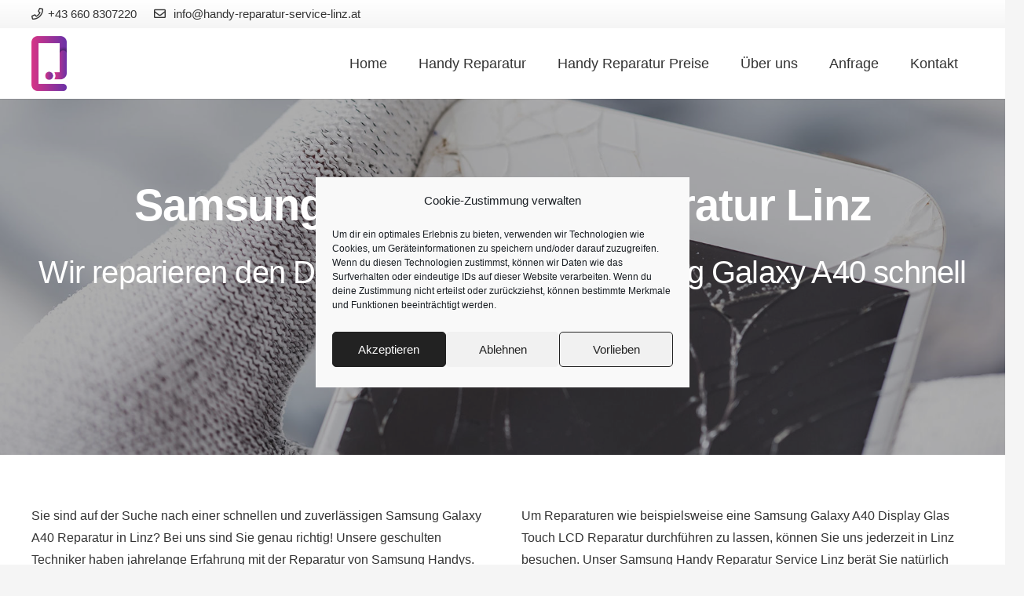

--- FILE ---
content_type: text/html; charset=UTF-8
request_url: https://www.handy-reparatur-service-linz.at/smartphone/samsung-galaxy-a40-reparatur-linz/
body_size: 21876
content:
<!DOCTYPE HTML>
<html lang="de" prefix="og: https://ogp.me/ns#">
<head>
	<meta charset="UTF-8">
	<script>!function(e,c){e[c]=e[c]+(e[c]&&" ")+"quform-js"}(document.documentElement,"className");</script>
<!-- Suchmaschinenoptimierung von Rank Math - https://s.rankmath.com/home -->
<title>Samsung Galaxy A40 Reparatur Linz | Display &amp; Akku Reparatur</title>
<meta name="description" content="Schnelle &amp; professionelle Samsung Galaxy A40 Reparatur Linz ✓ Display Reparatur ✓Akku Reparatur ✓ Samsung Galaxy A40 Glas Touch LCD Reparatur → Jetzt anfragen"/>
<meta name="robots" content="index, follow, max-snippet:-1, max-video-preview:-1, max-image-preview:large"/>
<link rel="canonical" href="https://www.handy-reparatur-service-linz.at/smartphone/samsung-galaxy-a40-reparatur-linz/" />
<meta property="og:locale" content="de_DE" />
<meta property="og:type" content="article" />
<meta property="og:title" content="Samsung Galaxy A40 Reparatur Linz | Display &amp; Akku Reparatur" />
<meta property="og:description" content="Schnelle &amp; professionelle Samsung Galaxy A40 Reparatur Linz ✓ Display Reparatur ✓Akku Reparatur ✓ Samsung Galaxy A40 Glas Touch LCD Reparatur → Jetzt anfragen" />
<meta property="og:url" content="https://www.handy-reparatur-service-linz.at/smartphone/samsung-galaxy-a40-reparatur-linz/" />
<meta property="og:site_name" content="Handy Reparatur Service Linz" />
<meta property="article:section" content="Samsung" />
<meta property="og:updated_time" content="2021-08-16T14:05:04+02:00" />
<meta property="og:image" content="https://www.handy-reparatur-service-linz.at/wp-content/uploads/2021/08/Galaxy-A40_reparatur_linz.jpg" />
<meta property="og:image:secure_url" content="https://www.handy-reparatur-service-linz.at/wp-content/uploads/2021/08/Galaxy-A40_reparatur_linz.jpg" />
<meta property="og:image:width" content="1000" />
<meta property="og:image:height" content="500" />
<meta property="og:image:alt" content="Galaxy-A40_reparatur_linz" />
<meta property="og:image:type" content="image/jpeg" />
<meta name="twitter:card" content="summary_large_image" />
<meta name="twitter:title" content="Samsung Galaxy A40 Reparatur Linz | Display &amp; Akku Reparatur" />
<meta name="twitter:description" content="Schnelle &amp; professionelle Samsung Galaxy A40 Reparatur Linz ✓ Display Reparatur ✓Akku Reparatur ✓ Samsung Galaxy A40 Glas Touch LCD Reparatur → Jetzt anfragen" />
<meta name="twitter:image" content="https://www.handy-reparatur-service-linz.at/wp-content/uploads/2021/08/Galaxy-A40_reparatur_linz.jpg" />
<!-- /Rank Math WordPress SEO Plugin -->


<meta name="viewport" content="width=device-width, initial-scale=1">
<meta name="SKYPE_TOOLBAR" content="SKYPE_TOOLBAR_PARSER_COMPATIBLE">
<meta name="theme-color" content="#f5f5f5">
<style id='wp-img-auto-sizes-contain-inline-css'>
img:is([sizes=auto i],[sizes^="auto," i]){contain-intrinsic-size:3000px 1500px}
/*# sourceURL=wp-img-auto-sizes-contain-inline-css */
</style>
<style id='classic-theme-styles-inline-css'>
/*! This file is auto-generated */
.wp-block-button__link{color:#fff;background-color:#32373c;border-radius:9999px;box-shadow:none;text-decoration:none;padding:calc(.667em + 2px) calc(1.333em + 2px);font-size:1.125em}.wp-block-file__button{background:#32373c;color:#fff;text-decoration:none}
/*# sourceURL=/wp-includes/css/classic-themes.min.css */
</style>
<link data-minify="1" rel='stylesheet' id='quform-css' href='https://www.handy-reparatur-service-linz.at/wp-content/cache/min/1/wp-content/plugins/quform/cache/quform-35fa85cfb1ced1e508f68587bf1ddd36.css' media='all' />
<link rel='stylesheet' id='cmplz-general-css' href='https://www.handy-reparatur-service-linz.at/wp-content/plugins/complianz-gdpr/assets/css/cookieblocker.min.css?ver=6.5.3' media='all' />
<link rel='stylesheet' id='us-style-css' href='https://www.handy-reparatur-service-linz.at/wp-content/themes/Impreza/css/style.min.css?ver=8.2.1' media='all' />
<link rel='stylesheet' id='theme-style-css' href='https://www.handy-reparatur-service-linz.at/wp-content/themes/Impreza-child/style.css?ver=8.2.1' media='all' />
<style>.cmplz-hidden{display:none!important;}</style>		<script>
			if ( ! /Android|webOS|iPhone|iPad|iPod|BlackBerry|IEMobile|Opera Mini/i.test( navigator.userAgent ) ) {
				var root = document.getElementsByTagName( 'html' )[ 0 ]
				root.className += " no-touch";
			}
		</script>
		<meta name="generator" content="Powered by WPBakery Page Builder - drag and drop page builder for WordPress."/>
<link rel="icon" href="https://www.handy-reparatur-service-linz.at/wp-content/uploads/2021/06/cropped-icon-1-32x32.png" sizes="32x32" />
<link rel="icon" href="https://www.handy-reparatur-service-linz.at/wp-content/uploads/2021/06/cropped-icon-1-192x192.png" sizes="192x192" />
<link rel="apple-touch-icon" href="https://www.handy-reparatur-service-linz.at/wp-content/uploads/2021/06/cropped-icon-1-180x180.png" />
<meta name="msapplication-TileImage" content="https://www.handy-reparatur-service-linz.at/wp-content/uploads/2021/06/cropped-icon-1-270x270.png" />
		<style id="wp-custom-css">
			@media (min-width: 902px) {

.us_custom_e6572112 {
    font-weight: 600!important;
    font-size: 40px!important;
    line-height: 450px!important;
}}		</style>
		<noscript><style> .wpb_animate_when_almost_visible { opacity: 1; }</style></noscript>		<style id="us-icon-fonts">@font-face{font-display:block;font-style:normal;font-family:"fontawesome";font-weight:900;src:url("https://www.handy-reparatur-service-linz.at/wp-content/themes/Impreza/fonts/fa-solid-900.woff2?ver=8.2.1") format("woff2"),url("https://www.handy-reparatur-service-linz.at/wp-content/themes/Impreza/fonts/fa-solid-900.woff?ver=8.2.1") format("woff")}.fas{font-family:"fontawesome";font-weight:900}@font-face{font-display:block;font-style:normal;font-family:"fontawesome";font-weight:400;src:url("https://www.handy-reparatur-service-linz.at/wp-content/themes/Impreza/fonts/fa-regular-400.woff2?ver=8.2.1") format("woff2"),url("https://www.handy-reparatur-service-linz.at/wp-content/themes/Impreza/fonts/fa-regular-400.woff?ver=8.2.1") format("woff")}.far{font-family:"fontawesome";font-weight:400}@font-face{font-display:block;font-style:normal;font-family:"fontawesome";font-weight:300;src:url("https://www.handy-reparatur-service-linz.at/wp-content/themes/Impreza/fonts/fa-light-300.woff2?ver=8.2.1") format("woff2"),url("https://www.handy-reparatur-service-linz.at/wp-content/themes/Impreza/fonts/fa-light-300.woff?ver=8.2.1") format("woff")}.fal{font-family:"fontawesome";font-weight:300}@font-face{font-display:block;font-style:normal;font-family:"Font Awesome 5 Duotone";font-weight:900;src:url("https://www.handy-reparatur-service-linz.at/wp-content/themes/Impreza/fonts/fa-duotone-900.woff2?ver=8.2.1") format("woff2"),url("https://www.handy-reparatur-service-linz.at/wp-content/themes/Impreza/fonts/fa-duotone-900.woff?ver=8.2.1") format("woff")}.fad{font-family:"Font Awesome 5 Duotone";font-weight:900}.fad{position:relative}.fad:before{position:absolute}.fad:after{opacity:0.4}@font-face{font-display:block;font-style:normal;font-family:"Font Awesome 5 Brands";font-weight:400;src:url("https://www.handy-reparatur-service-linz.at/wp-content/themes/Impreza/fonts/fa-brands-400.woff2?ver=8.2.1") format("woff2"),url("https://www.handy-reparatur-service-linz.at/wp-content/themes/Impreza/fonts/fa-brands-400.woff?ver=8.2.1") format("woff")}.fab{font-family:"Font Awesome 5 Brands";font-weight:400}@font-face{font-display:block;font-style:normal;font-family:"Material Icons";font-weight:400;src:url("https://www.handy-reparatur-service-linz.at/wp-content/themes/Impreza/fonts/material-icons.woff2?ver=8.2.1") format("woff2"),url("https://www.handy-reparatur-service-linz.at/wp-content/themes/Impreza/fonts/material-icons.woff?ver=8.2.1") format("woff")}.material-icons{font-family:"Material Icons";font-weight:400}</style>
				<style id="us-theme-options-css">:root{--color-header-middle-bg:#ffffff;--color-header-middle-bg-grad:#ffffff;--color-header-middle-text:#333333;--color-header-middle-text-hover:#e95095;--color-header-transparent-bg:transparent;--color-header-transparent-bg-grad:transparent;--color-header-transparent-text:#ffffff;--color-header-transparent-text-hover:#ffffff;--color-chrome-toolbar:#f5f5f5;--color-chrome-toolbar-grad:#f5f5f5;--color-header-top-bg:#f5f5f5;--color-header-top-bg-grad:linear-gradient(0deg,#f5f5f5,#fff);--color-header-top-text:#333333;--color-header-top-text-hover:#e95095;--color-header-top-transparent-bg:rgba(0,0,0,0.2);--color-header-top-transparent-bg-grad:rgba(0,0,0,0.2);--color-header-top-transparent-text:rgba(255,255,255,0.66);--color-header-top-transparent-text-hover:#fff;--color-content-bg:#ffffff;--color-content-bg-grad:#ffffff;--color-content-bg-alt:#f5f5f5;--color-content-bg-alt-grad:#f5f5f5;--color-content-border:#e8e8e8;--color-content-heading:#1a1a1a;--color-content-heading-grad:#1a1a1a;--color-content-text:#333333;--color-content-link:#e95095;--color-content-link-hover:#7049ba;--color-content-primary:#e95095;--color-content-primary-grad:linear-gradient(135deg,#e95095,#7049ba);--color-content-secondary:#7049ba;--color-content-secondary-grad:linear-gradient(135deg,#7049ba,#e95095);--color-content-faded:#999999;--color-content-overlay:rgba(0,0,0,0.75);--color-content-overlay-grad:rgba(0,0,0,0.75);--color-alt-content-bg:#f5f5f5;--color-alt-content-bg-grad:#f5f5f5;--color-alt-content-bg-alt:#ffffff;--color-alt-content-bg-alt-grad:#ffffff;--color-alt-content-border:#dddddd;--color-alt-content-heading:#1a1a1a;--color-alt-content-heading-grad:#1a1a1a;--color-alt-content-text:#333333;--color-alt-content-link:#e95095;--color-alt-content-link-hover:#7049ba;--color-alt-content-primary:#e95095;--color-alt-content-primary-grad:linear-gradient(135deg,#e95095,#7049ba);--color-alt-content-secondary:#7049ba;--color-alt-content-secondary-grad:linear-gradient(135deg,#7049ba,#e95095);--color-alt-content-faded:#999999;--color-alt-content-overlay:#e95095;--color-alt-content-overlay-grad:linear-gradient(135deg,#e95095,rgba(233,80,149,0.75));--color-footer-bg:#222222;--color-footer-bg-grad:#222222;--color-footer-bg-alt:#1a1a1a;--color-footer-bg-alt-grad:#1a1a1a;--color-footer-border:#333333;--color-footer-text:#999999;--color-footer-link:#cccccc;--color-footer-link-hover:#e95095;--color-subfooter-bg:#1a1a1a;--color-subfooter-bg-grad:#1a1a1a;--color-subfooter-bg-alt:#222222;--color-subfooter-bg-alt-grad:#222222;--color-subfooter-border:#282828;--color-subfooter-heading:#cccccc;--color-subfooter-heading-grad:#cccccc;--color-subfooter-text:#bbbbbb;--color-subfooter-link:#ffffff;--color-subfooter-link-hover:#e95095;--color-content-primary-faded:rgba(233,80,149,0.15);--box-shadow:0 5px 15px rgba(0,0,0,.15);--box-shadow-up:0 -5px 15px rgba(0,0,0,.15);--site-content-width:1200px;--font-body:Arial,Helvetica,sans-serif;--font-h1:Arial,Helvetica,sans-serif;--font-h2:Arial,Helvetica,sans-serif;--font-h3:Arial,Helvetica,sans-serif;--font-h4:Arial,Helvetica,sans-serif;--font-h5:Arial,Helvetica,sans-serif;--font-h6:Arial,Helvetica,sans-serif}@supports (color:inherit){.w-counter.color_primary .w-counter-value,.w-iconbox.color_primary.style_default .w-iconbox-icon i:not(.fad){background:var(--color-content-primary-grad);-webkit-background-clip:text;color:transparent}}@supports (color:inherit){.w-counter.color_secondary .w-counter-value,.w-iconbox.color_secondary.style_default .w-iconbox-icon i:not(.fad){background:var(--color-content-secondary-grad);-webkit-background-clip:text;color:transparent}}html,.l-header .widget,.menu-item-object-us_page_block{font-family:var(--font-body);font-weight:;font-size:16px;line-height:28px}h1{font-family:var(--font-h1);font-weight:600;font-size:3.5rem;line-height:1.20;letter-spacing:-0.02em;margin-bottom:1.5rem}h2{font-family:var(--font-h2);font-weight:400;font-size:2.5rem;line-height:1.4;letter-spacing:-0.02em;margin-bottom:1.5rem}h3{font-family:var(--font-h3);font-weight:400;font-size:2rem;line-height:1.4;letter-spacing:-0.02em;margin-bottom:1.5rem}.widgettitle,h4{font-family:var(--font-h4);font-weight:400;font-size:1.5rem;line-height:1.4;letter-spacing:-0.02em;margin-bottom:1.5rem}h5{font-family:var(--font-h5);font-weight:400;font-size:1.40rem;line-height:1.4;letter-spacing:-0.02em;margin-bottom:1.5rem}h6{font-family:var(--font-h6);font-weight:400;font-size:1.20rem;line-height:1.4;letter-spacing:-0.02em;margin-bottom:1.5rem}@media (max-width:767px){html{font-size:16px;line-height:26px}h1{font-size:2.5rem}h1.vc_custom_heading:not([class*="us_custom_"]){font-size:2.5rem!important}h2{font-size:2rem}h2.vc_custom_heading:not([class*="us_custom_"]){font-size:2rem!important}h3{font-size:1.8rem}h3.vc_custom_heading:not([class*="us_custom_"]){font-size:1.8rem!important}h4,.widgettitle{font-size:1.5rem}h4.vc_custom_heading:not([class*="us_custom_"]){font-size:1.5rem!important}h5{font-size:1.40rem}h5.vc_custom_heading:not([class*="us_custom_"]){font-size:1.40rem!important}h6{font-size:1.20rem}h6.vc_custom_heading:not([class*="us_custom_"]){font-size:1.20rem!important}}body{background:var(--color-alt-content-bg)}.l-canvas.type_boxed,.l-canvas.type_boxed .l-subheader,.l-canvas.type_boxed~.l-footer{max-width:1240px}.l-subheader-h,.l-section-h,.l-main .aligncenter,.w-tabs-section-content-h{max-width:1200px}.post-password-form{max-width:calc(1200px + 5rem)}@media screen and (max-width:1280px){.l-main .aligncenter{max-width:calc(100vw - 5rem)}}.l-section.height_custom{padding-top:5vmax;padding-bottom:5vmax}@media (min-width:900px){body.footer_reveal .l-canvas{position:relative;z-index:1}body.footer_reveal .l-footer{position:fixed;bottom:0}body.footer_reveal .l-canvas.type_boxed~.l-footer{left:0;right:0}}@media (min-width:1281px){body.usb_preview .hide_on_default{opacity:0.25!important}body:not(.usb_preview) .hide_on_default{display:none!important}}@media (min-width:1025px) and (max-width:1280px){body.usb_preview .hide_on_laptops{opacity:0.25!important}body:not(.usb_preview) .hide_on_laptops{display:none!important}}@media (min-width:601px) and (max-width:1024px){body.usb_preview .hide_on_tablets{opacity:0.25!important}body:not(.usb_preview) .hide_on_tablets{display:none!important}}@media (max-width:600px){body.usb_preview .hide_on_mobiles{opacity:0.25!important}body:not(.usb_preview) .hide_on_mobiles{display:none!important}}@media (max-width:899px){.l-canvas{overflow:hidden}.g-cols.via_flex.reversed{flex-direction:column-reverse}.g-cols.via_grid.reversed>div:last-of-type{order:-1}.g-cols.via_flex>div:not([class*=" vc_col-"]){width:100%;margin:0 0 1.5rem}.g-cols.via_grid.tablets-cols_inherit.mobiles-cols_1{grid-template-columns:100%}.g-cols.via_flex.type_boxes>div,.g-cols.via_flex.reversed>div:first-child,.g-cols.via_flex:not(.reversed)>div:last-child,.g-cols.via_flex>div.has_bg_color{margin-bottom:0}.g-cols.via_flex.type_default>.wpb_column.stretched{margin-left:-1rem;margin-right:-1rem;width:auto}.g-cols.via_grid>.wpb_column.stretched,.g-cols.via_flex.type_boxes>.wpb_column.stretched{margin-left:-2.5rem;margin-right:-2.5rem;width:auto}.vc_column-inner.type_sticky>.wpb_wrapper,.vc_column_container.type_sticky>.vc_column-inner{top:0!important}}@media (min-width:900px){body:not(.rtl) .l-section.for_sidebar.at_left>div>.l-sidebar,.rtl .l-section.for_sidebar.at_right>div>.l-sidebar{order:-1}.vc_column_container.type_sticky>.vc_column-inner,.vc_column-inner.type_sticky>.wpb_wrapper{position:-webkit-sticky;position:sticky}.l-section.type_sticky{position:-webkit-sticky;position:sticky;top:0;z-index:11;transform:translateZ(0); transition:top 0.3s cubic-bezier(.78,.13,.15,.86) 0.1s}.admin-bar .l-section.type_sticky{top:32px}.l-section.type_sticky>.l-section-h{transition:padding-top 0.3s}.header_hor .l-header.pos_fixed:not(.down)~.l-main .l-section.type_sticky:not(:first-of-type){top:var(--header-sticky-height)}.admin-bar.header_hor .l-header.pos_fixed:not(.down)~.l-main .l-section.type_sticky:not(:first-of-type){top:calc( var(--header-sticky-height) + 32px )}.header_hor .l-header.pos_fixed.sticky:not(.down)~.l-main .l-section.type_sticky:first-of-type>.l-section-h{padding-top:var(--header-sticky-height)}}@media screen and (min-width:1280px){.g-cols.via_flex.type_default>.wpb_column.stretched:first-of-type{margin-left:calc( var(--site-content-width) / 2 + 1.5rem - 50vw)}.g-cols.via_flex.type_default>.wpb_column.stretched:last-of-type{margin-right:calc( var(--site-content-width) / 2 + 1.5rem - 50vw)}.g-cols.via_grid>.wpb_column.stretched:first-of-type,.g-cols.via_flex.type_boxes>.wpb_column.stretched:first-of-type{margin-left:calc( var(--site-content-width) / 2 - 50vw )}.g-cols.via_grid>.wpb_column.stretched:last-of-type,.g-cols.via_flex.type_boxes>.wpb_column.stretched:last-of-type{margin-right:calc( var(--site-content-width) / 2 - 50vw )}}@media (max-width:600px){.w-form-row.for_submit .w-btn{font-size:var(--btn-size-mobiles)!important}}a,button,input[type="submit"],.ui-slider-handle{outline:none!important}.w-toplink,.w-header-show{background:rgba(0,0,0,0.3)}.no-touch .w-toplink.active:hover,.no-touch .w-header-show:hover{background:var(--color-content-primary-grad)}button[type="submit"]:not(.w-btn),input[type="submit"]{font-size:16px;line-height:1.20!important;font-weight:600;font-style:normal;text-transform:uppercase;letter-spacing:0em;border-radius:0.3em;padding:0.9em 1.8em;box-shadow:0 0em 0em rgba(0,0,0,0.2);background:var(--color-content-primary-grad);border-color:transparent;color:#ffffff!important}button[type="submit"]:not(.w-btn):before,input[type="submit"]{border-width:0px}.no-touch button[type="submit"]:not(.w-btn):hover,.no-touch input[type="submit"]:hover{box-shadow:0 0em 0em rgba(0,0,0,0.2);background:var(--color-content-secondary-grad);border-color:transparent;color:#ffffff!important}.us-nav-style_1>*,.navstyle_1>.owl-nav div,.us-btn-style_1{font-size:16px;line-height:1.20!important;font-weight:600;font-style:normal;text-transform:uppercase;letter-spacing:0em;border-radius:0.3em;padding:0.9em 1.8em;background:var(--color-content-primary-grad);border-color:transparent;color:#ffffff!important;box-shadow:0 0em 0em rgba(0,0,0,0.2)}.us-nav-style_1>*:before,.navstyle_1>.owl-nav div:before,.us-btn-style_1:before{border-width:0px}.us-nav-style_1>span.current,.no-touch .us-nav-style_1>a:hover,.no-touch .navstyle_1>.owl-nav div:hover,.no-touch .us-btn-style_1:hover{box-shadow:0 0em 0em rgba(0,0,0,0.2);background:var(--color-content-secondary-grad);border-color:transparent;color:#ffffff!important}.us-nav-style_1>*{min-width:calc(1.20em + 2 * 0.9em)}.us-btn-style_1{overflow:hidden;-webkit-transform:translateZ(0)}.us-btn-style_1>*{position:relative;z-index:1}.no-touch .us-btn-style_1:hover{background:var(--color-content-primary-grad)}.no-touch .us-btn-style_1:after{content:"";position:absolute;top:0;left:0;right:0;bottom:0;opacity:0;transition:opacity 0.3s;background:var(--color-content-secondary-grad)}.no-touch .us-btn-style_1:hover:after{opacity:1}.us-nav-style_2>*,.navstyle_2>.owl-nav div,.us-btn-style_2{font-size:16px;line-height:1.2!important;font-weight:600;font-style:normal;text-transform:uppercase;letter-spacing:0em;border-radius:0.3em;padding:0.9em 1.8em;background:var(--color-content-border);border-color:transparent;color:var(--color-content-text)!important;box-shadow:0 0em 0em rgba(0,0,0,0.2)}.us-nav-style_2>*:before,.navstyle_2>.owl-nav div:before,.us-btn-style_2:before{border-width:0px}.us-nav-style_2>span.current,.no-touch .us-nav-style_2>a:hover,.no-touch .navstyle_2>.owl-nav div:hover,.no-touch .us-btn-style_2:hover{box-shadow:0 0em 0em rgba(0,0,0,0.2);background:var(--color-alt-content-border);border-color:transparent;color:var(--color-alt-content-text)!important}.us-nav-style_2>*{min-width:calc(1.2em + 2 * 0.9em)}.us-nav-style_3>*,.navstyle_3>.owl-nav div,.us-btn-style_3{font-size:16px;line-height:1.2!important;font-weight:600;font-style:normal;text-transform:uppercase;letter-spacing:0em;border-radius:0.3em;padding:0.9em 1.8em;background:transparent;border-color:var(--color-content-link);color:var(--color-content-link)!important;box-shadow:0 0em 0em rgba(0,0,0,0.2)}.us-nav-style_3>*:before,.navstyle_3>.owl-nav div:before,.us-btn-style_3:before{border-width:2px}.us-nav-style_3>span.current,.no-touch .us-nav-style_3>a:hover,.no-touch .navstyle_3>.owl-nav div:hover,.no-touch .us-btn-style_3:hover{box-shadow:0 0em 0em rgba(0,0,0,0.2);background:var(--color-content-primary-grad);border-color:var(--color-content-link);color:#ffffff!important}.us-nav-style_3>*{min-width:calc(1.2em + 2 * 0.9em)}.us-btn-style_3{overflow:hidden;-webkit-transform:translateZ(0)}.us-btn-style_3>*{position:relative;z-index:1}.no-touch .us-btn-style_3:hover{background:transparent}.no-touch .us-btn-style_3:after{content:"";position:absolute;top:0;left:0;right:0;height:0;transition:height 0.3s;background:var(--color-content-primary-grad)}.no-touch .us-btn-style_3:hover:after{height:100%}.us-nav-style_4>*,.navstyle_4>.owl-nav div,.us-btn-style_4{font-size:16px;line-height:1.2!important;font-weight:700;font-style:normal;text-transform:uppercase;letter-spacing:0em;border-radius:0.3em;padding:0.8em 1.8em;background:#ffffff;border-color:transparent;color:#333333!important;box-shadow:0 0em 0em rgba(0,0,0,0.2)}.us-nav-style_4>*:before,.navstyle_4>.owl-nav div:before,.us-btn-style_4:before{border-width:3px}.us-nav-style_4>span.current,.no-touch .us-nav-style_4>a:hover,.no-touch .navstyle_4>.owl-nav div:hover,.no-touch .us-btn-style_4:hover{box-shadow:0 0em 0em rgba(0,0,0,0.2);background:transparent;border-color:#ffffff;color:#ffffff!important}.us-nav-style_4>*{min-width:calc(1.2em + 2 * 0.8em)}.us-nav-style_8>*,.navstyle_8>.owl-nav div,.us-btn-style_8{font-size:16px;line-height:1.2!important;font-weight:600;font-style:normal;text-transform:uppercase;letter-spacing:0em;border-radius:0.3em;padding:0.8em 1.8em;background:transparent;border-color:#ffffff;color:#ffffff!important;box-shadow:0 0em 0em rgba(0,0,0,0.2)}.us-nav-style_8>*:before,.navstyle_8>.owl-nav div:before,.us-btn-style_8:before{border-width:2px}.us-nav-style_8>span.current,.no-touch .us-nav-style_8>a:hover,.no-touch .navstyle_8>.owl-nav div:hover,.no-touch .us-btn-style_8:hover{box-shadow:0 0em 0em rgba(0,0,0,0.2);background:#ffffff;border-color:#ffffff;color:#333333!important}.us-nav-style_8>*{min-width:calc(1.2em + 2 * 0.8em)}.us-btn-style_8{overflow:hidden;-webkit-transform:translateZ(0)}.us-btn-style_8>*{position:relative;z-index:1}.no-touch .us-btn-style_8:hover{background:transparent}.no-touch .us-btn-style_8:after{content:"";position:absolute;top:0;left:0;right:0;height:0;transition:height 0.3s;background:#ffffff}.no-touch .us-btn-style_8:hover:after{height:100%}.us-nav-style_11>*,.navstyle_11>.owl-nav div,.us-btn-style_11{font-size:16px;line-height:1.2!important;font-weight:600;font-style:normal;text-transform:uppercase;letter-spacing:0em;border-radius:0.3em;padding:0.9em 1.8em;background:transparent;border-color:var(--color-content-text);color:var(--color-content-text)!important;box-shadow:0 0em 0em rgba(0,0,0,0.2)}.us-nav-style_11>*:before,.navstyle_11>.owl-nav div:before,.us-btn-style_11:before{border-width:2px}.us-nav-style_11>span.current,.no-touch .us-nav-style_11>a:hover,.no-touch .navstyle_11>.owl-nav div:hover,.no-touch .us-btn-style_11:hover{box-shadow:0 0em 0em rgba(0,0,0,0.2);background:var(--color-content-text);border-color:var(--color-content-text);color:var(--color-content-bg)!important}.us-nav-style_11>*{min-width:calc(1.2em + 2 * 0.9em)}.us-btn-style_11{overflow:hidden;-webkit-transform:translateZ(0)}.us-btn-style_11>*{position:relative;z-index:1}.no-touch .us-btn-style_11:hover{background:transparent}.no-touch .us-btn-style_11:after{content:"";position:absolute;top:0;left:0;right:0;height:0;transition:height 0.3s;background:var(--color-content-text)}.no-touch .us-btn-style_11:hover:after{height:100%}.us-nav-style_15>*,.navstyle_15>.owl-nav div,.us-btn-style_15{font-family:var(--font-h1);font-size:20px;line-height:1.2!important;font-weight:700;font-style:normal;text-transform:none;letter-spacing:-0.02em;border-radius:0em;padding:0.8em 1.8em;background:transparent;border-image:linear-gradient(65deg,#2871e4,#e40d75) 1;color:var(--color-content-heading)!important;box-shadow:0 0em 0em rgba(0,0,0,0.2)}.us-nav-style_15>*:before,.navstyle_15>.owl-nav div:before,.us-btn-style_15:before{border-width:2px}.us-nav-style_15>span.current,.no-touch .us-nav-style_15>a:hover,.no-touch .navstyle_15>.owl-nav div:hover,.no-touch .us-btn-style_15:hover{box-shadow:0 0.25em 0.5em rgba(0,0,0,0.2);background:linear-gradient(65deg,#2871e4,#e40d75);border-image:linear-gradient(65deg,#2871e4,#e40d75) 1;color:#ffffff!important}.us-nav-style_15>*{min-width:calc(1.2em + 2 * 0.8em)}.us-btn-style_15{overflow:hidden;-webkit-transform:translateZ(0)}.us-btn-style_15>*{position:relative;z-index:1}.no-touch .us-btn-style_15:hover{background:transparent}.no-touch .us-btn-style_15:after{content:"";position:absolute;top:0;left:0;right:0;bottom:0;opacity:0;transition:opacity 0.3s;background:linear-gradient(65deg,#2871e4,#e40d75)}.no-touch .us-btn-style_15:hover:after{opacity:1}.us-nav-style_16>*,.navstyle_16>.owl-nav div,.us-btn-style_16{font-family:var(--font-body);font-size:16px;line-height:1.20!important;font-weight:700;font-style:normal;text-transform:uppercase;letter-spacing:0em;border-radius:0.3em;padding:1em 2em;background:#fed012;border-color:transparent;color:#333333!important;box-shadow:0 0.05em 0.1em rgba(0,0,0,0.25)}.us-nav-style_16>*:before,.navstyle_16>.owl-nav div:before,.us-btn-style_16:before{border-width:0px}.us-nav-style_16>span.current,.no-touch .us-nav-style_16>a:hover,.no-touch .navstyle_16>.owl-nav div:hover,.no-touch .us-btn-style_16:hover{box-shadow:0 0.3em 0.6em rgba(0,0,0,0.25);background:#fed012;border-color:transparent;color:#333333!important}.us-nav-style_16>*{min-width:calc(1.20em + 2 * 1em)}.us-nav-style_17>*,.navstyle_17>.owl-nav div,.us-btn-style_17{font-family:var(--font-h1);font-size:16px;line-height:1.2!important;font-weight:700;font-style:normal;text-transform:none;letter-spacing:-0.03em;border-radius:4em;padding:1em 2em;background:#646cfd;border-color:transparent;color:#ffffff!important;box-shadow:0 0.25em 0.5em rgba(100,108,253,0.4)}.us-nav-style_17>*:before,.navstyle_17>.owl-nav div:before,.us-btn-style_17:before{border-width:0px}.us-nav-style_17>span.current,.no-touch .us-nav-style_17>a:hover,.no-touch .navstyle_17>.owl-nav div:hover,.no-touch .us-btn-style_17:hover{box-shadow:0 0em 0em rgba(100,108,253,0.4);background:#646cfd;border-color:transparent;color:#ffffff!important}.us-nav-style_17>*{min-width:calc(1.2em + 2 * 1em)}.us-nav-style_18>*,.navstyle_18>.owl-nav div,.us-btn-style_18{font-family:Courier New,Courier,monospace;font-size:16px;line-height:1.2!important;font-weight:700;font-style:normal;text-transform:uppercase;letter-spacing:0.1em;border-radius:4em;padding:1em 2.5em;background:linear-gradient(50deg,#f74a00,#fcaa00);border-color:transparent;color:#ffffff!important;box-shadow:0 0.2em 0.4em rgba(247,74,0,0.55)}.us-nav-style_18>*:before,.navstyle_18>.owl-nav div:before,.us-btn-style_18:before{border-width:3px}.us-nav-style_18>span.current,.no-touch .us-nav-style_18>a:hover,.no-touch .navstyle_18>.owl-nav div:hover,.no-touch .us-btn-style_18:hover{box-shadow:0 0.4em 0.8em rgba(247,74,0,0.55);background:linear-gradient(50deg,#f74a00,#fcaa00);border-color:transparent;color:#ffffff!important}.us-nav-style_18>*{min-width:calc(1.2em + 2 * 1em)}.us-btn-style_18{overflow:hidden;-webkit-transform:translateZ(0)}.us-btn-style_18>*{position:relative;z-index:1}.no-touch .us-btn-style_18:hover{background:linear-gradient(50deg,#f74a00,#fcaa00)}.no-touch .us-btn-style_18:after{content:"";position:absolute;top:0;left:0;right:0;bottom:0;opacity:0;transition:opacity 0.3s;background:linear-gradient(50deg,#f74a00,#fcaa00)}.no-touch .us-btn-style_18:hover:after{opacity:1}.us-nav-style_19>*,.navstyle_19>.owl-nav div,.us-btn-style_19{font-family:var(--font-body);font-size:16px;line-height:1.2!important;font-weight:400;font-style:normal;text-transform:uppercase;letter-spacing:0.1em;border-radius:0em;padding:0.8em 1.20em;background:#c266d3;border-color:#c266d3;color:#ffffff!important;box-shadow:0 0em 0em rgba(194,102,211,0.5)}.us-nav-style_19>*:before,.navstyle_19>.owl-nav div:before,.us-btn-style_19:before{border-width:2px}.us-nav-style_19>span.current,.no-touch .us-nav-style_19>a:hover,.no-touch .navstyle_19>.owl-nav div:hover,.no-touch .us-btn-style_19:hover{box-shadow:0 0.6em 1.20em rgba(194,102,211,0.5);background:transparent;border-color:#c266d3;color:#c266d3!important}.us-nav-style_19>*{min-width:calc(1.2em + 2 * 0.8em)}.us-btn-style_19{overflow:hidden;-webkit-transform:translateZ(0)}.us-btn-style_19>*{position:relative;z-index:1}.no-touch .us-btn-style_19:hover{background:transparent}.no-touch .us-btn-style_19:after{content:"";position:absolute;top:0;left:0;right:0;height:0;transition:height 0.3s;background:transparent}.no-touch .us-btn-style_19:hover:after{height:100%}.us-nav-style_20>*,.navstyle_20>.owl-nav div,.us-btn-style_20{font-family:var(--font-body);font-size:16px;line-height:1.2!important;font-weight:700;font-style:normal;text-transform:uppercase;letter-spacing:0em;border-radius:0.3em;padding:0.8em 1.5em;background:#ffffff;border-color:transparent;color:#880000!important;box-shadow:0 0.2em 0.4em rgba(255,0,0,0.3)}.us-nav-style_20>*:before,.navstyle_20>.owl-nav div:before,.us-btn-style_20:before{border-width:0px}.us-nav-style_20>span.current,.no-touch .us-nav-style_20>a:hover,.no-touch .navstyle_20>.owl-nav div:hover,.no-touch .us-btn-style_20:hover{box-shadow:0 0.5em 1em rgba(0,51,255,0.3);background:#ffffff;border-color:transparent;color:#000088!important}.us-nav-style_20>*{min-width:calc(1.2em + 2 * 0.8em)}.us-nav-style_21>*,.navstyle_21>.owl-nav div,.us-btn-style_21{font-family:var(--font-h1);font-size:16px;line-height:1.2!important;font-weight:700;font-style:normal;text-transform:uppercase;letter-spacing:0.03em;border-radius:0em;padding:0.8em 1.6em;background:linear-gradient(45deg,#00b7ed,#08d4b4);border-image:linear-gradient(45deg,#00b7ed,#08d4b4) 1;color:#ffffff!important;box-shadow:0 0em 0em rgba(0,183,237,0.5)}.us-nav-style_21>*:before,.navstyle_21>.owl-nav div:before,.us-btn-style_21:before{border-width:2px}.us-nav-style_21>span.current,.no-touch .us-nav-style_21>a:hover,.no-touch .navstyle_21>.owl-nav div:hover,.no-touch .us-btn-style_21:hover{box-shadow:0 0.5em 1em rgba(0,183,237,0.5);background:#ffffff;border-image:linear-gradient(45deg,#00b7ed,#08d4b4) 1;color:#00b7ed!important}.us-nav-style_21>*{min-width:calc(1.2em + 2 * 0.8em)}.us-btn-style_21{overflow:hidden;-webkit-transform:translateZ(0)}.us-btn-style_21>*{position:relative;z-index:1}.no-touch .us-btn-style_21:hover{background:linear-gradient(45deg,#00b7ed,#08d4b4)}.no-touch .us-btn-style_21:after{content:"";position:absolute;top:0;left:0;right:0;bottom:0;opacity:0;transition:opacity 0.3s;background:#ffffff}.no-touch .us-btn-style_21:hover:after{opacity:1}.us-nav-style_22>*,.navstyle_22>.owl-nav div,.us-btn-style_22{font-family:var(--font-body);font-size:20px;line-height:1.20!important;font-weight:400;font-style:normal;text-transform:uppercase;letter-spacing:0em;border-radius:4em;padding:0.8em 0.8em;background:var(--color-content-bg);border-color:transparent;color:var(--color-content-text)!important;box-shadow:0 0.25em 0.5em rgba(112,73,186,0.4)}.us-nav-style_22>*:before,.navstyle_22>.owl-nav div:before,.us-btn-style_22:before{border-width:3px}.us-nav-style_22>span.current,.no-touch .us-nav-style_22>a:hover,.no-touch .navstyle_22>.owl-nav div:hover,.no-touch .us-btn-style_22:hover{box-shadow:0 0em 0em rgba(112,73,186,0.4);background:transparent;border-color:#7049ba;color:#7049ba!important}.us-nav-style_22>*{min-width:calc(1.20em + 2 * 0.8em)}.us-nav-style_23>*,.navstyle_23>.owl-nav div,.us-btn-style_23{font-family:var(--font-body);font-size:20px;line-height:1.20!important;font-weight:400;font-style:normal;text-transform:uppercase;letter-spacing:0em;border-radius:0em;padding:0.8em 0.8em;background:transparent;border-color:var(--color-content-link);color:var(--color-content-link)!important;box-shadow:0 0em 0em rgba(0,0,0,0.2)}.us-nav-style_23>*:before,.navstyle_23>.owl-nav div:before,.us-btn-style_23:before{border-width:4px}.us-nav-style_23>span.current,.no-touch .us-nav-style_23>a:hover,.no-touch .navstyle_23>.owl-nav div:hover,.no-touch .us-btn-style_23:hover{box-shadow:0 0.3em 0.6em rgba(233,80,149,0.70);background:var(--color-content-link);border-color:transparent;color:var(--color-content-bg)!important}.us-nav-style_23>*{min-width:calc(1.20em + 2 * 0.8em)}.us-nav-style_24>*,.navstyle_24>.owl-nav div,.us-btn-style_24{font-family:var(--font-body);font-size:20px;line-height:1.2!important;font-weight:400;font-style:normal;text-transform:uppercase;letter-spacing:0em;border-radius:0.5em;padding:0.8em 0.8em;background:#00b527;border-color:transparent;color:#ffffff!important;box-shadow:0 0em 0em rgba(0,0,0,0.2)}.us-nav-style_24>*:before,.navstyle_24>.owl-nav div:before,.us-btn-style_24:before{border-width:2px}.us-nav-style_24>span.current,.no-touch .us-nav-style_24>a:hover,.no-touch .navstyle_24>.owl-nav div:hover,.no-touch .us-btn-style_24:hover{box-shadow:0 0em 0em rgba(0,0,0,0.2);background:#fed012;border-color:transparent;color:#1a1a1a!important}.us-nav-style_24>*{min-width:calc(1.2em + 2 * 0.8em)}.us-btn-style_24{overflow:hidden;-webkit-transform:translateZ(0)}.us-btn-style_24>*{position:relative;z-index:1}.no-touch .us-btn-style_24:hover{background:#00b527}.no-touch .us-btn-style_24:after{content:"";position:absolute;top:0;left:0;right:0;height:0;transition:height 0.3s;background:#fed012}.no-touch .us-btn-style_24:hover:after{height:100%}.w-filter.state_desktop.style_drop_default .w-filter-item-title,.select2-selection,select,textarea,input:not([type="submit"]),.w-form-checkbox,.w-form-radio{font-size:1rem;font-weight:400;letter-spacing:0em;border-width:0px;border-radius:0.3em;background:var(--color-content-bg-alt);border-color:var(--color-content-border);color:var(--color-content-text);box-shadow:0px 1px 0px 0px rgba(0,0,0,0.08) inset}body .select2-dropdown{background:var(--color-content-bg-alt);color:var(--color-content-text)}.w-filter.state_desktop.style_drop_default .w-filter-item-title,.select2-selection,select,input:not([type="submit"]){min-height:3em;line-height:3em;padding:0 1em}select{height:3em}textarea{padding:calc(3em/2 + 0px - 0.7em) 1em}.w-filter.state_desktop.style_drop_default .w-filter-item-title:focus,.select2-container--open .select2-selection,select:focus,textarea:focus,input:not([type="submit"]):focus,input:focus + .w-form-checkbox,input:focus + .w-form-radio{box-shadow:0px 0px 0px 2px var(--color-content-link) inset}.w-filter-item[data-ui_type="dropdown"] .w-filter-item-values:after,.w-filter.state_desktop.style_drop_default .w-filter-item-title:after,.w-order-select:after,.select2-selection__arrow:after,.w-search-form-btn,.widget_search form:after,.w-form-row-field:after{font-size:1rem;margin:0 1em;color:var(--color-content-text)}.w-form-row-field>i{font-size:1rem;top:calc(3em/2);margin:0px;padding:0 1em;color:var(--color-content-text)}.w-form-row.with_icon input,.w-form-row.with_icon textarea,.w-form-row.with_icon select{padding-left:calc(1.8em + 1em)}.w-form-row.move_label .w-form-row-label{font-size:1rem;top:calc(3em/2 + 0px - 0.7em);margin:0 1em;background-color:var(--color-content-bg-alt);color:var(--color-content-text)}.w-form-row.with_icon.move_label .w-form-row-label{margin-left:calc(1.6em + 1em)}.color_alternate input:not([type="submit"]),.color_alternate textarea,.color_alternate select,.color_alternate .w-form-checkbox,.color_alternate .w-form-radio,.color_alternate .move_label .w-form-row-label{background:var(--color-alt-content-bg-alt-grad)}.color_footer-top input:not([type="submit"]),.color_footer-top textarea,.color_footer-top select,.color_footer-top .w-form-checkbox,.color_footer-top .w-form-radio,.color_footer-top .w-form-row.move_label .w-form-row-label{background:var(--color-subfooter-bg-alt-grad)}.color_footer-bottom input:not([type="submit"]),.color_footer-bottom textarea,.color_footer-bottom select,.color_footer-bottom .w-form-checkbox,.color_footer-bottom .w-form-radio,.color_footer-bottom .w-form-row.move_label .w-form-row-label{background:var(--color-footer-bg-alt-grad)}.color_alternate input:not([type="submit"]),.color_alternate textarea,.color_alternate select,.color_alternate .w-form-checkbox,.color_alternate .w-form-radio{border-color:var(--color-alt-content-border)}.color_footer-top input:not([type="submit"]),.color_footer-top textarea,.color_footer-top select,.color_footer-top .w-form-checkbox,.color_footer-top .w-form-radio{border-color:var(--color-subfooter-border)}.color_footer-bottom input:not([type="submit"]),.color_footer-bottom textarea,.color_footer-bottom select,.color_footer-bottom .w-form-checkbox,.color_footer-bottom .w-form-radio{border-color:var(--color-footer-border)}.color_alternate input:not([type="submit"]),.color_alternate textarea,.color_alternate select,.color_alternate .w-form-checkbox,.color_alternate .w-form-radio,.color_alternate .w-form-row-field>i,.color_alternate .w-form-row-field:after,.color_alternate .widget_search form:after,.color_footer-top input:not([type="submit"]),.color_footer-top textarea,.color_footer-top select,.color_footer-top .w-form-checkbox,.color_footer-top .w-form-radio,.color_footer-top .w-form-row-field>i,.color_footer-top .w-form-row-field:after,.color_footer-top .widget_search form:after,.color_footer-bottom input:not([type="submit"]),.color_footer-bottom textarea,.color_footer-bottom select,.color_footer-bottom .w-form-checkbox,.color_footer-bottom .w-form-radio,.color_footer-bottom .w-form-row-field>i,.color_footer-bottom .w-form-row-field:after,.color_footer-bottom .widget_search form:after{color:inherit}.style_phone6-1>*{background-image:url(https://www.handy-reparatur-service-linz.at/wp-content/themes/Impreza/img/phone-6-black-real.png)}.style_phone6-2>*{background-image:url(https://www.handy-reparatur-service-linz.at/wp-content/themes/Impreza/img/phone-6-white-real.png)}.style_phone6-3>*{background-image:url(https://www.handy-reparatur-service-linz.at/wp-content/themes/Impreza/img/phone-6-black-flat.png)}.style_phone6-4>*{background-image:url(https://www.handy-reparatur-service-linz.at/wp-content/themes/Impreza/img/phone-6-white-flat.png)}.leaflet-default-icon-path{background-image:url(https://www.handy-reparatur-service-linz.at/wp-content/themes/Impreza/common/css/vendor/images/marker-icon.png)}.header_hor .w-nav.type_desktop .menu-item-7782 .w-nav-list.level_2{left:0;right:0;transform-origin:50% 0;padding:15px}.header_hor .w-nav.type_desktop .menu-item-7782{position:static}</style>
				<style id="us-header-css"> .l-subheader.at_top,.l-subheader.at_top .w-dropdown-list,.l-subheader.at_top .type_mobile .w-nav-list.level_1{background:var(--color-header-top-bg-grad);color:var(--color-header-top-text)}.no-touch .l-subheader.at_top a:hover,.no-touch .l-header.bg_transparent .l-subheader.at_top .w-dropdown.opened a:hover{color:var(--color-header-top-text-hover)}.l-header.bg_transparent:not(.sticky) .l-subheader.at_top{background:var(--color-header-top-transparent-bg);color:var(--color-header-top-transparent-text)}.no-touch .l-header.bg_transparent:not(.sticky) .at_top .w-cart-link:hover,.no-touch .l-header.bg_transparent:not(.sticky) .at_top .w-text a:hover,.no-touch .l-header.bg_transparent:not(.sticky) .at_top .w-html a:hover,.no-touch .l-header.bg_transparent:not(.sticky) .at_top .w-nav>a:hover,.no-touch .l-header.bg_transparent:not(.sticky) .at_top .w-menu a:hover,.no-touch .l-header.bg_transparent:not(.sticky) .at_top .w-search>a:hover,.no-touch .l-header.bg_transparent:not(.sticky) .at_top .w-dropdown a:hover,.no-touch .l-header.bg_transparent:not(.sticky) .at_top .type_desktop .menu-item.level_1:hover>a{color:var(--color-header-top-transparent-text-hover)}.l-subheader.at_middle,.l-subheader.at_middle .w-dropdown-list,.l-subheader.at_middle .type_mobile .w-nav-list.level_1{background:var(--color-header-middle-bg);color:var(--color-header-middle-text)}.no-touch .l-subheader.at_middle a:hover,.no-touch .l-header.bg_transparent .l-subheader.at_middle .w-dropdown.opened a:hover{color:var(--color-header-middle-text-hover)}.l-header.bg_transparent:not(.sticky) .l-subheader.at_middle{background:var(--color-header-transparent-bg);color:var(--color-header-transparent-text)}.no-touch .l-header.bg_transparent:not(.sticky) .at_middle .w-cart-link:hover,.no-touch .l-header.bg_transparent:not(.sticky) .at_middle .w-text a:hover,.no-touch .l-header.bg_transparent:not(.sticky) .at_middle .w-html a:hover,.no-touch .l-header.bg_transparent:not(.sticky) .at_middle .w-nav>a:hover,.no-touch .l-header.bg_transparent:not(.sticky) .at_middle .w-menu a:hover,.no-touch .l-header.bg_transparent:not(.sticky) .at_middle .w-search>a:hover,.no-touch .l-header.bg_transparent:not(.sticky) .at_middle .w-dropdown a:hover,.no-touch .l-header.bg_transparent:not(.sticky) .at_middle .type_desktop .menu-item.level_1:hover>a{color:var(--color-header-transparent-text)}.header_ver .l-header{background:var(--color-header-middle-bg);color:var(--color-header-middle-text)}@media (min-width:902px){.hidden_for_default{display:none!important}.l-subheader.at_bottom{display:none}.l-header{position:relative;z-index:111;width:100%}.l-subheader{margin:0 auto}.l-subheader.width_full{padding-left:1.5rem;padding-right:1.5rem}.l-subheader-h{display:flex;align-items:center;position:relative;margin:0 auto;height:inherit}.w-header-show{display:none}.l-header.pos_fixed{position:fixed;left:0}.l-header.pos_fixed:not(.notransition) .l-subheader{transition-property:transform,background,box-shadow,line-height,height;transition-duration:0.3s;transition-timing-function:cubic-bezier(.78,.13,.15,.86)}.header_hor .l-header.sticky_auto_hide{transition:transform 0.3s cubic-bezier(.78,.13,.15,.86) 0.1s}.header_hor .l-header.sticky_auto_hide.down{transform:translateY(-110%)}.l-header.bg_transparent:not(.sticky) .l-subheader{box-shadow:none!important;background:none}.l-header.bg_transparent~.l-main .l-section.width_full.height_auto:first-of-type>.l-section-h{padding-top:0!important;padding-bottom:0!important}.l-header.pos_static.bg_transparent{position:absolute;left:0}.l-subheader.width_full .l-subheader-h{max-width:none!important}.l-header.shadow_thin .l-subheader.at_middle,.l-header.shadow_thin .l-subheader.at_bottom{box-shadow:0 1px 0 rgba(0,0,0,0.08)}.l-header.shadow_wide .l-subheader.at_middle,.l-header.shadow_wide .l-subheader.at_bottom{box-shadow:0 3px 5px -1px rgba(0,0,0,0.1),0 2px 1px -1px rgba(0,0,0,0.05)}.header_hor .l-subheader-cell>.w-cart{margin-left:0;margin-right:0}:root{--header-height:126px;--header-sticky-height:60px}.l-header:before{content:'126'}.l-header.sticky:before{content:'60'}.l-subheader.at_top{line-height:36px;height:36px}.l-header.sticky .l-subheader.at_top{line-height:0px;height:0px;overflow:hidden}.l-subheader.at_middle{line-height:90px;height:90px}.l-header.sticky .l-subheader.at_middle{line-height:60px;height:60px}.l-subheader.at_bottom{line-height:40px;height:40px}.l-header.sticky .l-subheader.at_bottom{line-height:40px;height:40px}.headerinpos_above .l-header.pos_fixed{overflow:hidden;transition:transform 0.3s;transform:translate3d(0,-100%,0)}.headerinpos_above .l-header.pos_fixed.sticky{overflow:visible;transform:none}.headerinpos_above .l-header.pos_fixed~.l-section>.l-section-h,.headerinpos_above .l-header.pos_fixed~.l-main .l-section:first-of-type>.l-section-h{padding-top:0!important}.headerinpos_below .l-header.pos_fixed:not(.sticky){position:absolute;top:100%}.headerinpos_below .l-header.pos_fixed~.l-main>.l-section:first-of-type>.l-section-h{padding-top:0!important}.headerinpos_below .l-header.pos_fixed~.l-main .l-section.full_height:nth-of-type(2){min-height:100vh}.headerinpos_below .l-header.pos_fixed~.l-main>.l-section:nth-of-type(2)>.l-section-h{padding-top:var(--header-height)}.headerinpos_bottom .l-header.pos_fixed:not(.sticky){position:absolute;top:100vh}.headerinpos_bottom .l-header.pos_fixed~.l-main>.l-section:first-of-type>.l-section-h{padding-top:0!important}.headerinpos_bottom .l-header.pos_fixed~.l-main>.l-section:first-of-type>.l-section-h{padding-bottom:var(--header-height)}.headerinpos_bottom .l-header.pos_fixed.bg_transparent~.l-main .l-section.valign_center:not(.height_auto):first-of-type>.l-section-h{top:calc( var(--header-height) / 2 )}.headerinpos_bottom .l-header.pos_fixed:not(.sticky) .w-cart-dropdown,.headerinpos_bottom .l-header.pos_fixed:not(.sticky) .w-nav.type_desktop .w-nav-list.level_2{bottom:100%;transform-origin:0 100%}.headerinpos_bottom .l-header.pos_fixed:not(.sticky) .w-nav.type_mobile.m_layout_dropdown .w-nav-list.level_1{top:auto;bottom:100%;box-shadow:var(--box-shadow-up)}.headerinpos_bottom .l-header.pos_fixed:not(.sticky) .w-nav.type_desktop .w-nav-list.level_3,.headerinpos_bottom .l-header.pos_fixed:not(.sticky) .w-nav.type_desktop .w-nav-list.level_4{top:auto;bottom:0;transform-origin:0 100%}.headerinpos_bottom .l-header.pos_fixed:not(.sticky) .w-dropdown-list{top:auto;bottom:-0.4em;padding-top:0.4em;padding-bottom:2.4em}.admin-bar .l-header.pos_static.bg_solid~.l-main .l-section.full_height:first-of-type{min-height:calc( 100vh - var(--header-height) - 32px )}.admin-bar .l-header.pos_fixed:not(.sticky_auto_hide)~.l-main .l-section.full_height:not(:first-of-type){min-height:calc( 100vh - var(--header-sticky-height) - 32px )}.admin-bar.headerinpos_below .l-header.pos_fixed~.l-main .l-section.full_height:nth-of-type(2){min-height:calc(100vh - 32px)}}@media (min-width:902px) and (max-width:901px){.hidden_for_default{display:none!important}.l-subheader.at_bottom{display:none}.l-header{position:relative;z-index:111;width:100%}.l-subheader{margin:0 auto}.l-subheader.width_full{padding-left:1.5rem;padding-right:1.5rem}.l-subheader-h{display:flex;align-items:center;position:relative;margin:0 auto;height:inherit}.w-header-show{display:none}.l-header.pos_fixed{position:fixed;left:0}.l-header.pos_fixed:not(.notransition) .l-subheader{transition-property:transform,background,box-shadow,line-height,height;transition-duration:0.3s;transition-timing-function:cubic-bezier(.78,.13,.15,.86)}.header_hor .l-header.sticky_auto_hide{transition:transform 0.3s cubic-bezier(.78,.13,.15,.86) 0.1s}.header_hor .l-header.sticky_auto_hide.down{transform:translateY(-110%)}.l-header.bg_transparent:not(.sticky) .l-subheader{box-shadow:none!important;background:none}.l-header.bg_transparent~.l-main .l-section.width_full.height_auto:first-of-type>.l-section-h{padding-top:0!important;padding-bottom:0!important}.l-header.pos_static.bg_transparent{position:absolute;left:0}.l-subheader.width_full .l-subheader-h{max-width:none!important}.l-header.shadow_thin .l-subheader.at_middle,.l-header.shadow_thin .l-subheader.at_bottom{box-shadow:0 1px 0 rgba(0,0,0,0.08)}.l-header.shadow_wide .l-subheader.at_middle,.l-header.shadow_wide .l-subheader.at_bottom{box-shadow:0 3px 5px -1px rgba(0,0,0,0.1),0 2px 1px -1px rgba(0,0,0,0.05)}.header_hor .l-subheader-cell>.w-cart{margin-left:0;margin-right:0}:root{--header-height:116px;--header-sticky-height:60px}.l-header:before{content:'116'}.l-header.sticky:before{content:'60'}.l-subheader.at_top{line-height:36px;height:36px}.l-header.sticky .l-subheader.at_top{line-height:0px;height:0px;overflow:hidden}.l-subheader.at_middle{line-height:80px;height:80px}.l-header.sticky .l-subheader.at_middle{line-height:60px;height:60px}.l-subheader.at_bottom{line-height:40px;height:40px}.l-header.sticky .l-subheader.at_bottom{line-height:40px;height:40px}.headerinpos_above .l-header.pos_fixed{overflow:hidden;transition:transform 0.3s;transform:translate3d(0,-100%,0)}.headerinpos_above .l-header.pos_fixed.sticky{overflow:visible;transform:none}.headerinpos_above .l-header.pos_fixed~.l-section>.l-section-h,.headerinpos_above .l-header.pos_fixed~.l-main .l-section:first-of-type>.l-section-h{padding-top:0!important}.headerinpos_below .l-header.pos_fixed:not(.sticky){position:absolute;top:100%}.headerinpos_below .l-header.pos_fixed~.l-main>.l-section:first-of-type>.l-section-h{padding-top:0!important}.headerinpos_below .l-header.pos_fixed~.l-main .l-section.full_height:nth-of-type(2){min-height:100vh}.headerinpos_below .l-header.pos_fixed~.l-main>.l-section:nth-of-type(2)>.l-section-h{padding-top:var(--header-height)}.headerinpos_bottom .l-header.pos_fixed:not(.sticky){position:absolute;top:100vh}.headerinpos_bottom .l-header.pos_fixed~.l-main>.l-section:first-of-type>.l-section-h{padding-top:0!important}.headerinpos_bottom .l-header.pos_fixed~.l-main>.l-section:first-of-type>.l-section-h{padding-bottom:var(--header-height)}.headerinpos_bottom .l-header.pos_fixed.bg_transparent~.l-main .l-section.valign_center:not(.height_auto):first-of-type>.l-section-h{top:calc( var(--header-height) / 2 )}.headerinpos_bottom .l-header.pos_fixed:not(.sticky) .w-cart-dropdown,.headerinpos_bottom .l-header.pos_fixed:not(.sticky) .w-nav.type_desktop .w-nav-list.level_2{bottom:100%;transform-origin:0 100%}.headerinpos_bottom .l-header.pos_fixed:not(.sticky) .w-nav.type_mobile.m_layout_dropdown .w-nav-list.level_1{top:auto;bottom:100%;box-shadow:var(--box-shadow-up)}.headerinpos_bottom .l-header.pos_fixed:not(.sticky) .w-nav.type_desktop .w-nav-list.level_3,.headerinpos_bottom .l-header.pos_fixed:not(.sticky) .w-nav.type_desktop .w-nav-list.level_4{top:auto;bottom:0;transform-origin:0 100%}.headerinpos_bottom .l-header.pos_fixed:not(.sticky) .w-dropdown-list{top:auto;bottom:-0.4em;padding-top:0.4em;padding-bottom:2.4em}.admin-bar .l-header.pos_static.bg_solid~.l-main .l-section.full_height:first-of-type{min-height:calc( 100vh - var(--header-height) - 32px )}.admin-bar .l-header.pos_fixed:not(.sticky_auto_hide)~.l-main .l-section.full_height:not(:first-of-type){min-height:calc( 100vh - var(--header-sticky-height) - 32px )}.admin-bar.headerinpos_below .l-header.pos_fixed~.l-main .l-section.full_height:nth-of-type(2){min-height:calc(100vh - 32px)}}@media (min-width:603px) and (max-width:901px){.hidden_for_default{display:none!important}.l-subheader.at_bottom{display:none}.l-header{position:relative;z-index:111;width:100%}.l-subheader{margin:0 auto}.l-subheader.width_full{padding-left:1.5rem;padding-right:1.5rem}.l-subheader-h{display:flex;align-items:center;position:relative;margin:0 auto;height:inherit}.w-header-show{display:none}.l-header.pos_fixed{position:fixed;left:0}.l-header.pos_fixed:not(.notransition) .l-subheader{transition-property:transform,background,box-shadow,line-height,height;transition-duration:0.3s;transition-timing-function:cubic-bezier(.78,.13,.15,.86)}.header_hor .l-header.sticky_auto_hide{transition:transform 0.3s cubic-bezier(.78,.13,.15,.86) 0.1s}.header_hor .l-header.sticky_auto_hide.down{transform:translateY(-110%)}.l-header.bg_transparent:not(.sticky) .l-subheader{box-shadow:none!important;background:none}.l-header.bg_transparent~.l-main .l-section.width_full.height_auto:first-of-type>.l-section-h{padding-top:0!important;padding-bottom:0!important}.l-header.pos_static.bg_transparent{position:absolute;left:0}.l-subheader.width_full .l-subheader-h{max-width:none!important}.l-header.shadow_thin .l-subheader.at_middle,.l-header.shadow_thin .l-subheader.at_bottom{box-shadow:0 1px 0 rgba(0,0,0,0.08)}.l-header.shadow_wide .l-subheader.at_middle,.l-header.shadow_wide .l-subheader.at_bottom{box-shadow:0 3px 5px -1px rgba(0,0,0,0.1),0 2px 1px -1px rgba(0,0,0,0.05)}.header_hor .l-subheader-cell>.w-cart{margin-left:0;margin-right:0}:root{--header-height:116px;--header-sticky-height:50px}.l-header:before{content:'116'}.l-header.sticky:before{content:'50'}.l-subheader.at_top{line-height:36px;height:36px}.l-header.sticky .l-subheader.at_top{line-height:0px;height:0px;overflow:hidden}.l-subheader.at_middle{line-height:80px;height:80px}.l-header.sticky .l-subheader.at_middle{line-height:50px;height:50px}.l-subheader.at_bottom{line-height:50px;height:50px}.l-header.sticky .l-subheader.at_bottom{line-height:50px;height:50px}}@media (max-width:602px){.hidden_for_default{display:none!important}.l-subheader.at_top{display:none}.l-subheader.at_bottom{display:none}.l-header{position:relative;z-index:111;width:100%}.l-subheader{margin:0 auto}.l-subheader.width_full{padding-left:1.5rem;padding-right:1.5rem}.l-subheader-h{display:flex;align-items:center;position:relative;margin:0 auto;height:inherit}.w-header-show{display:none}.l-header.pos_fixed{position:fixed;left:0}.l-header.pos_fixed:not(.notransition) .l-subheader{transition-property:transform,background,box-shadow,line-height,height;transition-duration:0.3s;transition-timing-function:cubic-bezier(.78,.13,.15,.86)}.header_hor .l-header.sticky_auto_hide{transition:transform 0.3s cubic-bezier(.78,.13,.15,.86) 0.1s}.header_hor .l-header.sticky_auto_hide.down{transform:translateY(-110%)}.l-header.bg_transparent:not(.sticky) .l-subheader{box-shadow:none!important;background:none}.l-header.bg_transparent~.l-main .l-section.width_full.height_auto:first-of-type>.l-section-h{padding-top:0!important;padding-bottom:0!important}.l-header.pos_static.bg_transparent{position:absolute;left:0}.l-subheader.width_full .l-subheader-h{max-width:none!important}.l-header.shadow_thin .l-subheader.at_middle,.l-header.shadow_thin .l-subheader.at_bottom{box-shadow:0 1px 0 rgba(0,0,0,0.08)}.l-header.shadow_wide .l-subheader.at_middle,.l-header.shadow_wide .l-subheader.at_bottom{box-shadow:0 3px 5px -1px rgba(0,0,0,0.1),0 2px 1px -1px rgba(0,0,0,0.05)}.header_hor .l-subheader-cell>.w-cart{margin-left:0;margin-right:0}:root{--header-height:80px;--header-sticky-height:80px}.l-header:before{content:'80'}.l-header.sticky:before{content:'80'}.l-subheader.at_top{line-height:36px;height:36px}.l-header.sticky .l-subheader.at_top{line-height:0px;height:0px;overflow:hidden}.l-subheader.at_middle{line-height:80px;height:80px}.l-header.sticky .l-subheader.at_middle{line-height:80px;height:80px}.l-subheader.at_bottom{line-height:50px;height:50px}.l-header.sticky .l-subheader.at_bottom{line-height:50px;height:50px}}@media (min-width:902px){.ush_image_1{height:70px!important}.l-header.sticky .ush_image_1{height:50px!important}}@media (min-width:902px) and (max-width:901px){.ush_image_1{height:30px!important}.l-header.sticky .ush_image_1{height:30px!important}}@media (min-width:603px) and (max-width:901px){.ush_image_1{height:70px!important}.l-header.sticky .ush_image_1{height:50px!important}}@media (max-width:602px){.ush_image_1{height:70px!important}.l-header.sticky .ush_image_1{height:50px!important}}.header_hor .ush_menu_1.type_desktop .menu-item.level_1>a:not(.w-btn){padding-left:20px;padding-right:20px}.header_hor .ush_menu_1.type_desktop .menu-item.level_1>a.w-btn{margin-left:20px;margin-right:20px}.header_ver .ush_menu_1.type_desktop .menu-item.level_1>a:not(.w-btn){padding-top:20px;padding-bottom:20px}.header_ver .ush_menu_1.type_desktop .menu-item.level_1>a.w-btn{margin-top:20px;margin-bottom:20px}.ush_menu_1.type_desktop .menu-item:not(.level_1){font-size:16px}.ush_menu_1.type_mobile .w-nav-anchor.level_1,.ush_menu_1.type_mobile .w-nav-anchor.level_1 + .w-nav-arrow{font-size:20px}.ush_menu_1.type_mobile .w-nav-anchor:not(.level_1),.ush_menu_1.type_mobile .w-nav-anchor:not(.level_1) + .w-nav-arrow{font-size:15px}@media (min-width:902px){.ush_menu_1 .w-nav-icon{font-size:32px}}@media (min-width:902px) and (max-width:901px){.ush_menu_1 .w-nav-icon{font-size:32px}}@media (min-width:603px) and (max-width:901px){.ush_menu_1 .w-nav-icon{font-size:28px}}@media (max-width:602px){.ush_menu_1 .w-nav-icon{font-size:24px}}.ush_menu_1 .w-nav-icon>div{border-width:2px}@media screen and (max-width:900px){.w-nav.ush_menu_1>.w-nav-list.level_1{display:none}.ush_menu_1 .w-nav-control{display:block}}.ush_menu_1 .menu-item.level_1>a:not(.w-btn):focus,.no-touch .ush_menu_1 .menu-item.level_1.opened>a:not(.w-btn),.no-touch .ush_menu_1 .menu-item.level_1:hover>a:not(.w-btn){background:transparent;color:var(--color-header-middle-text-hover)}.ush_menu_1 .menu-item.level_1.current-menu-item>a:not(.w-btn),.ush_menu_1 .menu-item.level_1.current-menu-ancestor>a:not(.w-btn),.ush_menu_1 .menu-item.level_1.current-page-ancestor>a:not(.w-btn){background:transparent;color:var(--color-header-middle-text-hover)}.l-header.bg_transparent:not(.sticky) .ush_menu_1.type_desktop .menu-item.level_1.current-menu-item>a:not(.w-btn),.l-header.bg_transparent:not(.sticky) .ush_menu_1.type_desktop .menu-item.level_1.current-menu-ancestor>a:not(.w-btn),.l-header.bg_transparent:not(.sticky) .ush_menu_1.type_desktop .menu-item.level_1.current-page-ancestor>a:not(.w-btn){background:transparent;color:var(--color-header-transparent-text-hover)}.ush_menu_1 .w-nav-list:not(.level_1){background:var(--color-header-middle-bg);color:var(--color-header-middle-text)}.no-touch .ush_menu_1 .menu-item:not(.level_1)>a:focus,.no-touch .ush_menu_1 .menu-item:not(.level_1):hover>a{background:var(--color-content-primary-grad);color:#ffffff}.ush_menu_1 .menu-item:not(.level_1).current-menu-item>a,.ush_menu_1 .menu-item:not(.level_1).current-menu-ancestor>a,.ush_menu_1 .menu-item:not(.level_1).current-page-ancestor>a{background:transparent;color:var(--color-header-middle-text-hover)}.ush_text_2{font-family:var(--font-body)!important;font-size:15px!important}.ush_text_3{font-family:var(--font-body)!important;font-size:15px!important}.ush_menu_1{font-family:var(--font-h1)!important;font-size:18px!important}</style>
		<style id="us-design-options-css">.us_custom_f37aca33{padding-bottom:50px!important}.us_custom_5ca5e8c1{padding-top:3%!important;padding-bottom:3%!important}.us_custom_9b806874{padding-top:8%!important;padding-bottom:8%!important;background:url(https://www.handy-reparatur-service-linz.at/wp-content/uploads/2021/08/handy-reparatur-linz-1.jpg) no-repeat fixed left top / cover!important}.us_custom_eb849559{text-align:center!important}.us_custom_3d203104{padding-top:5%!important}.us_custom_ebdc6152{text-align:center!important}@media (max-width:600px){.us_custom_ebdc6152{width:100%!important}}</style><style id='global-styles-inline-css'>
:root{--wp--preset--aspect-ratio--square: 1;--wp--preset--aspect-ratio--4-3: 4/3;--wp--preset--aspect-ratio--3-4: 3/4;--wp--preset--aspect-ratio--3-2: 3/2;--wp--preset--aspect-ratio--2-3: 2/3;--wp--preset--aspect-ratio--16-9: 16/9;--wp--preset--aspect-ratio--9-16: 9/16;--wp--preset--color--black: #000000;--wp--preset--color--cyan-bluish-gray: #abb8c3;--wp--preset--color--white: #ffffff;--wp--preset--color--pale-pink: #f78da7;--wp--preset--color--vivid-red: #cf2e2e;--wp--preset--color--luminous-vivid-orange: #ff6900;--wp--preset--color--luminous-vivid-amber: #fcb900;--wp--preset--color--light-green-cyan: #7bdcb5;--wp--preset--color--vivid-green-cyan: #00d084;--wp--preset--color--pale-cyan-blue: #8ed1fc;--wp--preset--color--vivid-cyan-blue: #0693e3;--wp--preset--color--vivid-purple: #9b51e0;--wp--preset--gradient--vivid-cyan-blue-to-vivid-purple: linear-gradient(135deg,rgb(6,147,227) 0%,rgb(155,81,224) 100%);--wp--preset--gradient--light-green-cyan-to-vivid-green-cyan: linear-gradient(135deg,rgb(122,220,180) 0%,rgb(0,208,130) 100%);--wp--preset--gradient--luminous-vivid-amber-to-luminous-vivid-orange: linear-gradient(135deg,rgb(252,185,0) 0%,rgb(255,105,0) 100%);--wp--preset--gradient--luminous-vivid-orange-to-vivid-red: linear-gradient(135deg,rgb(255,105,0) 0%,rgb(207,46,46) 100%);--wp--preset--gradient--very-light-gray-to-cyan-bluish-gray: linear-gradient(135deg,rgb(238,238,238) 0%,rgb(169,184,195) 100%);--wp--preset--gradient--cool-to-warm-spectrum: linear-gradient(135deg,rgb(74,234,220) 0%,rgb(151,120,209) 20%,rgb(207,42,186) 40%,rgb(238,44,130) 60%,rgb(251,105,98) 80%,rgb(254,248,76) 100%);--wp--preset--gradient--blush-light-purple: linear-gradient(135deg,rgb(255,206,236) 0%,rgb(152,150,240) 100%);--wp--preset--gradient--blush-bordeaux: linear-gradient(135deg,rgb(254,205,165) 0%,rgb(254,45,45) 50%,rgb(107,0,62) 100%);--wp--preset--gradient--luminous-dusk: linear-gradient(135deg,rgb(255,203,112) 0%,rgb(199,81,192) 50%,rgb(65,88,208) 100%);--wp--preset--gradient--pale-ocean: linear-gradient(135deg,rgb(255,245,203) 0%,rgb(182,227,212) 50%,rgb(51,167,181) 100%);--wp--preset--gradient--electric-grass: linear-gradient(135deg,rgb(202,248,128) 0%,rgb(113,206,126) 100%);--wp--preset--gradient--midnight: linear-gradient(135deg,rgb(2,3,129) 0%,rgb(40,116,252) 100%);--wp--preset--font-size--small: 13px;--wp--preset--font-size--medium: 20px;--wp--preset--font-size--large: 36px;--wp--preset--font-size--x-large: 42px;--wp--preset--spacing--20: 0.44rem;--wp--preset--spacing--30: 0.67rem;--wp--preset--spacing--40: 1rem;--wp--preset--spacing--50: 1.5rem;--wp--preset--spacing--60: 2.25rem;--wp--preset--spacing--70: 3.38rem;--wp--preset--spacing--80: 5.06rem;--wp--preset--shadow--natural: 6px 6px 9px rgba(0, 0, 0, 0.2);--wp--preset--shadow--deep: 12px 12px 50px rgba(0, 0, 0, 0.4);--wp--preset--shadow--sharp: 6px 6px 0px rgba(0, 0, 0, 0.2);--wp--preset--shadow--outlined: 6px 6px 0px -3px rgb(255, 255, 255), 6px 6px rgb(0, 0, 0);--wp--preset--shadow--crisp: 6px 6px 0px rgb(0, 0, 0);}:where(.is-layout-flex){gap: 0.5em;}:where(.is-layout-grid){gap: 0.5em;}body .is-layout-flex{display: flex;}.is-layout-flex{flex-wrap: wrap;align-items: center;}.is-layout-flex > :is(*, div){margin: 0;}body .is-layout-grid{display: grid;}.is-layout-grid > :is(*, div){margin: 0;}:where(.wp-block-columns.is-layout-flex){gap: 2em;}:where(.wp-block-columns.is-layout-grid){gap: 2em;}:where(.wp-block-post-template.is-layout-flex){gap: 1.25em;}:where(.wp-block-post-template.is-layout-grid){gap: 1.25em;}.has-black-color{color: var(--wp--preset--color--black) !important;}.has-cyan-bluish-gray-color{color: var(--wp--preset--color--cyan-bluish-gray) !important;}.has-white-color{color: var(--wp--preset--color--white) !important;}.has-pale-pink-color{color: var(--wp--preset--color--pale-pink) !important;}.has-vivid-red-color{color: var(--wp--preset--color--vivid-red) !important;}.has-luminous-vivid-orange-color{color: var(--wp--preset--color--luminous-vivid-orange) !important;}.has-luminous-vivid-amber-color{color: var(--wp--preset--color--luminous-vivid-amber) !important;}.has-light-green-cyan-color{color: var(--wp--preset--color--light-green-cyan) !important;}.has-vivid-green-cyan-color{color: var(--wp--preset--color--vivid-green-cyan) !important;}.has-pale-cyan-blue-color{color: var(--wp--preset--color--pale-cyan-blue) !important;}.has-vivid-cyan-blue-color{color: var(--wp--preset--color--vivid-cyan-blue) !important;}.has-vivid-purple-color{color: var(--wp--preset--color--vivid-purple) !important;}.has-black-background-color{background-color: var(--wp--preset--color--black) !important;}.has-cyan-bluish-gray-background-color{background-color: var(--wp--preset--color--cyan-bluish-gray) !important;}.has-white-background-color{background-color: var(--wp--preset--color--white) !important;}.has-pale-pink-background-color{background-color: var(--wp--preset--color--pale-pink) !important;}.has-vivid-red-background-color{background-color: var(--wp--preset--color--vivid-red) !important;}.has-luminous-vivid-orange-background-color{background-color: var(--wp--preset--color--luminous-vivid-orange) !important;}.has-luminous-vivid-amber-background-color{background-color: var(--wp--preset--color--luminous-vivid-amber) !important;}.has-light-green-cyan-background-color{background-color: var(--wp--preset--color--light-green-cyan) !important;}.has-vivid-green-cyan-background-color{background-color: var(--wp--preset--color--vivid-green-cyan) !important;}.has-pale-cyan-blue-background-color{background-color: var(--wp--preset--color--pale-cyan-blue) !important;}.has-vivid-cyan-blue-background-color{background-color: var(--wp--preset--color--vivid-cyan-blue) !important;}.has-vivid-purple-background-color{background-color: var(--wp--preset--color--vivid-purple) !important;}.has-black-border-color{border-color: var(--wp--preset--color--black) !important;}.has-cyan-bluish-gray-border-color{border-color: var(--wp--preset--color--cyan-bluish-gray) !important;}.has-white-border-color{border-color: var(--wp--preset--color--white) !important;}.has-pale-pink-border-color{border-color: var(--wp--preset--color--pale-pink) !important;}.has-vivid-red-border-color{border-color: var(--wp--preset--color--vivid-red) !important;}.has-luminous-vivid-orange-border-color{border-color: var(--wp--preset--color--luminous-vivid-orange) !important;}.has-luminous-vivid-amber-border-color{border-color: var(--wp--preset--color--luminous-vivid-amber) !important;}.has-light-green-cyan-border-color{border-color: var(--wp--preset--color--light-green-cyan) !important;}.has-vivid-green-cyan-border-color{border-color: var(--wp--preset--color--vivid-green-cyan) !important;}.has-pale-cyan-blue-border-color{border-color: var(--wp--preset--color--pale-cyan-blue) !important;}.has-vivid-cyan-blue-border-color{border-color: var(--wp--preset--color--vivid-cyan-blue) !important;}.has-vivid-purple-border-color{border-color: var(--wp--preset--color--vivid-purple) !important;}.has-vivid-cyan-blue-to-vivid-purple-gradient-background{background: var(--wp--preset--gradient--vivid-cyan-blue-to-vivid-purple) !important;}.has-light-green-cyan-to-vivid-green-cyan-gradient-background{background: var(--wp--preset--gradient--light-green-cyan-to-vivid-green-cyan) !important;}.has-luminous-vivid-amber-to-luminous-vivid-orange-gradient-background{background: var(--wp--preset--gradient--luminous-vivid-amber-to-luminous-vivid-orange) !important;}.has-luminous-vivid-orange-to-vivid-red-gradient-background{background: var(--wp--preset--gradient--luminous-vivid-orange-to-vivid-red) !important;}.has-very-light-gray-to-cyan-bluish-gray-gradient-background{background: var(--wp--preset--gradient--very-light-gray-to-cyan-bluish-gray) !important;}.has-cool-to-warm-spectrum-gradient-background{background: var(--wp--preset--gradient--cool-to-warm-spectrum) !important;}.has-blush-light-purple-gradient-background{background: var(--wp--preset--gradient--blush-light-purple) !important;}.has-blush-bordeaux-gradient-background{background: var(--wp--preset--gradient--blush-bordeaux) !important;}.has-luminous-dusk-gradient-background{background: var(--wp--preset--gradient--luminous-dusk) !important;}.has-pale-ocean-gradient-background{background: var(--wp--preset--gradient--pale-ocean) !important;}.has-electric-grass-gradient-background{background: var(--wp--preset--gradient--electric-grass) !important;}.has-midnight-gradient-background{background: var(--wp--preset--gradient--midnight) !important;}.has-small-font-size{font-size: var(--wp--preset--font-size--small) !important;}.has-medium-font-size{font-size: var(--wp--preset--font-size--medium) !important;}.has-large-font-size{font-size: var(--wp--preset--font-size--large) !important;}.has-x-large-font-size{font-size: var(--wp--preset--font-size--x-large) !important;}
/*# sourceURL=global-styles-inline-css */
</style>
</head>
<body data-cmplz=1 class="wp-singular smartphone-template-default single single-smartphone postid-8229 wp-embed-responsive wp-theme-Impreza wp-child-theme-Impreza-child l-body Impreza_8.2.1 us-core_8.2.1 header_hor links_underline headerinpos_top footer_reveal state_default wpb-js-composer js-comp-ver-6.7.0 vc_responsive">

<div class="l-canvas type_wide">
	<header id="page-header" class="l-header pos_fixed shadow_thin bg_solid id_5932"><div class="l-subheader at_top"><div class="l-subheader-h"><div class="l-subheader-cell at_left"><div class="w-text ush_text_2"><a href="tel:+43 660 8307220" class="w-text-h"><i class="far fa-phone"></i><span class="w-text-value">+43 660 8307220</span></a></div><div class="w-text ush_text_3"><a href="mailto:info@handy-reparatur-service-linz.at" class="w-text-h"><i class="far fa-envelope"></i><span class="w-text-value"> info@handy-reparatur-service-linz.at</span></a></div></div><div class="l-subheader-cell at_center"></div><div class="l-subheader-cell at_right"></div></div></div><div class="l-subheader at_middle"><div class="l-subheader-h"><div class="l-subheader-cell at_left"><div class="w-image ush_image_1 with_transparent"><a href="/" aria-label="Link" class="w-image-h"><img width="323" height="499" src="https://www.handy-reparatur-service-linz.at/wp-content/uploads/2017/07/logo-farbe.png" class="attachment-full size-full" alt="" decoding="async" fetchpriority="high" srcset="https://www.handy-reparatur-service-linz.at/wp-content/uploads/2017/07/logo-farbe.png 323w, https://www.handy-reparatur-service-linz.at/wp-content/uploads/2017/07/logo-farbe-194x300.png 194w, https://www.handy-reparatur-service-linz.at/wp-content/uploads/2017/07/logo-farbe-129x200.png 129w, https://www.handy-reparatur-service-linz.at/wp-content/uploads/2017/07/logo-farbe-259x400.png 259w" sizes="(max-width: 323px) 100vw, 323px" /><img width="323" height="499" src="https://www.handy-reparatur-service-linz.at/wp-content/uploads/2017/07/logo-1.png" class="attachment-full size-full" alt="" decoding="async" srcset="https://www.handy-reparatur-service-linz.at/wp-content/uploads/2017/07/logo-1.png 323w, https://www.handy-reparatur-service-linz.at/wp-content/uploads/2017/07/logo-1-194x300.png 194w, https://www.handy-reparatur-service-linz.at/wp-content/uploads/2017/07/logo-1-129x200.png 129w, https://www.handy-reparatur-service-linz.at/wp-content/uploads/2017/07/logo-1-259x400.png 259w" sizes="(max-width: 323px) 100vw, 323px" /></a></div></div><div class="l-subheader-cell at_center"></div><div class="l-subheader-cell at_right"><nav class="w-nav type_desktop ush_menu_1 height_full dropdown_height m_align_left m_layout_panel m_effect_afl"><a class="w-nav-control" aria-label="Menü" href="javascript:void(0);"><div class="w-nav-icon"><div></div></div></a><ul class="w-nav-list level_1 hide_for_mobiles hover_underline"><li id="menu-item-8132" class="menu-item menu-item-type-post_type menu-item-object-page menu-item-home w-nav-item level_1 menu-item-8132"><a class="w-nav-anchor level_1" href="https://www.handy-reparatur-service-linz.at/"><span class="w-nav-title">Home</span><span class="w-nav-arrow"></span></a></li><li id="menu-item-8137" class="menu-item menu-item-type-custom menu-item-object-custom menu-item-has-children w-nav-item level_1 menu-item-8137"><a class="w-nav-anchor level_1" href="#"><span class="w-nav-title">Handy Reparatur</span><span class="w-nav-arrow"></span></a><ul class="w-nav-list level_2"><li id="menu-item-8131" class="menu-item menu-item-type-post_type menu-item-object-page w-nav-item level_2 menu-item-8131"><a class="w-nav-anchor level_2" href="https://www.handy-reparatur-service-linz.at/iphone-reparatur-linz/"><span class="w-nav-title">iPhone Reparatur Linz</span><span class="w-nav-arrow"></span></a></li><li id="menu-item-8130" class="menu-item menu-item-type-post_type menu-item-object-page w-nav-item level_2 menu-item-8130"><a class="w-nav-anchor level_2" href="https://www.handy-reparatur-service-linz.at/samsung-reparatur-linz/"><span class="w-nav-title">Samsung Reparatur Linz</span><span class="w-nav-arrow"></span></a></li><li id="menu-item-8129" class="menu-item menu-item-type-post_type menu-item-object-page w-nav-item level_2 menu-item-8129"><a class="w-nav-anchor level_2" href="https://www.handy-reparatur-service-linz.at/huawei-handy-reparatur-linz/"><span class="w-nav-title">Huawei Handy Reparatur Linz</span><span class="w-nav-arrow"></span></a></li><li id="menu-item-8128" class="menu-item menu-item-type-post_type menu-item-object-page w-nav-item level_2 menu-item-8128"><a class="w-nav-anchor level_2" href="https://www.handy-reparatur-service-linz.at/xiaomi-handy-reparatur-linz/"><span class="w-nav-title">Xiaomi Handy Reparatur Linz</span><span class="w-nav-arrow"></span></a></li><li id="menu-item-8133" class="menu-item menu-item-type-post_type menu-item-object-page w-nav-item level_2 menu-item-8133"><a class="w-nav-anchor level_2" href="https://www.handy-reparatur-service-linz.at/display-reparatur-linz/"><span class="w-nav-title">Display Reparatur Linz</span><span class="w-nav-arrow"></span></a></li><li id="menu-item-8127" class="menu-item menu-item-type-post_type menu-item-object-page w-nav-item level_2 menu-item-8127"><a class="w-nav-anchor level_2" href="https://www.handy-reparatur-service-linz.at/tablet-reparatur-linz/"><span class="w-nav-title">Tablet Reparatur Linz</span><span class="w-nav-arrow"></span></a></li><li id="menu-item-8126" class="menu-item menu-item-type-post_type menu-item-object-page w-nav-item level_2 menu-item-8126"><a class="w-nav-anchor level_2" href="https://www.handy-reparatur-service-linz.at/ipad-reparatur-linz/"><span class="w-nav-title">iPad Reparatur Linz</span><span class="w-nav-arrow"></span></a></li></ul></li><li id="menu-item-8140" class="menu-item menu-item-type-post_type menu-item-object-page w-nav-item level_1 menu-item-8140"><a class="w-nav-anchor level_1" href="https://www.handy-reparatur-service-linz.at/handy-reparatur-preise/"><span class="w-nav-title">Handy Reparatur Preise</span><span class="w-nav-arrow"></span></a></li><li id="menu-item-8136" class="menu-item menu-item-type-post_type menu-item-object-page w-nav-item level_1 menu-item-8136"><a class="w-nav-anchor level_1" href="https://www.handy-reparatur-service-linz.at/ueber-uns/"><span class="w-nav-title">Über uns</span><span class="w-nav-arrow"></span></a></li><li id="menu-item-8412" class="menu-item menu-item-type-post_type menu-item-object-page w-nav-item level_1 menu-item-8412"><a class="w-nav-anchor level_1" href="https://www.handy-reparatur-service-linz.at/anfrage/"><span class="w-nav-title">Anfrage</span><span class="w-nav-arrow"></span></a></li><li id="menu-item-8134" class="menu-item menu-item-type-post_type menu-item-object-page w-nav-item level_1 menu-item-8134"><a class="w-nav-anchor level_1" href="https://www.handy-reparatur-service-linz.at/kontakt/"><span class="w-nav-title">Kontakt</span><span class="w-nav-arrow"></span></a></li><li class="w-nav-close"></li></ul><div class="w-nav-options hidden" onclick='return {&quot;mobileWidth&quot;:901,&quot;mobileBehavior&quot;:1}'></div></nav></div></div></div><div class="l-subheader for_hidden hidden"></div></header><main id="page-content" class="l-main">
	<section class="l-section wpb_row us_custom_9b806874 height_custom color_primary"><div class="l-section-overlay" style="background:rgba(51,51,51,0.40)"></div><div class="l-section-h i-cf"><div class="g-cols via_flex valign_middle type_default" style="--additional-gap:1.5rem;"><div class="vc_col-sm-12 wpb_column vc_column_container"><div class="vc_column-inner"><div class="wpb_wrapper"><h1 class="w-post-elm post_title align_center entry-title color_link_inherit">Samsung Galaxy A40 Reparatur Linz</h1><h2 class="w-text us_custom_eb849559"><span class="w-text-h"><span class="w-text-value">Wir reparieren den Display &#038; Akku Ihres Samsung Galaxy A40 schnell und zuverlässig</span></span></h2><ol class="g-breadcrumbs separator_icon align_center hide_current"><li class="g-breadcrumbs-item"><a href="https://www.handy-reparatur-service-linz.at/">Start</a><meta content="1"/></li><li class="g-breadcrumbs-separator"><i class="far fa-angle-right"></i></li><li class="g-breadcrumbs-item"><a href="https://www.handy-reparatur-service-linz.at/category/samsung/">Samsung</a></li><li class="g-breadcrumbs-separator"><i class="far fa-angle-right"></i></li><li class="g-breadcrumbs-item"><a href="https://www.handy-reparatur-service-linz.at/smartphone/samsung-galaxy-a40-reparatur-linz/">Samsung Galaxy A40 Reparatur Linz</a><meta content="2"/></li></ol></div></div></div></div></div></section><section class="l-section wpb_row us_custom_3d203104 height_auto width_full"><div class="l-section-h i-cf"><div class="g-cols via_flex valign_top type_default"><div class="vc_col-sm-12 wpb_column vc_column_container"><div class="vc_column-inner"><div class="wpb_wrapper"><div class="w-post-elm post_content"><section class="l-section wpb_row height_auto"><div class="l-section-h i-cf"><div class="g-cols via_flex valign_top type_default"><div class="vc_col-sm-6 wpb_column vc_column_container"><div class="vc_column-inner"><div class="wpb_wrapper"><p class="w-text"><span class="w-text-h"><span class="w-text-value">Sie sind auf der Suche nach einer schnellen und zuverlässigen Samsung Galaxy A40 Reparatur in Linz? Bei uns sind Sie genau richtig! Unsere geschulten Techniker haben jahrelange Erfahrung mit der Reparatur von Samsung Handys. Unser Samsung Handy Reparatur Service Linz bietet Smartphone Reparaturen aller Art. Von Hardware bis Software kennt sich unser Fachpersonal mit jedem Problem aus. Von der Samsung Galaxy A40 Display Reparatur über die Datensicherung bis zum Samsung Galaxy A40 Akku-Tausch – wir kümmern uns um die Probleme Ihres Samsung Galaxy A40.</span></span></p></div></div></div><div class="vc_col-sm-6 wpb_column vc_column_container"><div class="vc_column-inner"><div class="wpb_wrapper"><p class="w-text"><span class="w-text-h"><span class="w-text-value">Um Reparaturen wie beispielsweise eine Samsung Galaxy A40 Display Glas Touch LCD Reparatur durchführen zu lassen, können Sie uns jederzeit in Linz besuchen. Unser Samsung Handy Reparatur Service Linz berät Sie natürlich gern unverbindlich und kostenlos zu Ihrer Reparatur. Dafür können Sie uns besuchen, per Telefon kontaktieren oder gleich das Anfrageformular ausfüllen. Wir kümmern uns möglichst schnell um Ihr Anliegen und freuen uns auf Ihre Anfrage!</span></span></p></div></div></div></div></div></section><section class="l-section wpb_row height_custom"><div class="l-section-h i-cf"><div class="g-cols via_flex valign_top type_default"><div class="vc_col-sm-6 wpb_column vc_column_container"><div class="vc_column-inner"><div class="wpb_wrapper"><div class="w-slider style_none fit_scaledown"><div class="w-slider-h"><div class="royalSlider"><div class="rsContent"><a class="rsImg" data-rsw="1000" data-rsh="500" href="https://www.handy-reparatur-service-linz.at/wp-content/uploads/2021/08/Galaxy-A40_reparatur_linz.jpg"><span data-alt="Galaxy-A40_reparatur_linz"></span></a></div></div><img decoding="async" src="https://www.handy-reparatur-service-linz.at/wp-content/uploads/2021/08/Galaxy-A40_reparatur_linz.jpg" width="1000" height="500" alt="Galaxy-A40_reparatur_linz" loading="lazy"></div><div class="w-slider-json" onclick='return {&quot;loop&quot;:true,&quot;fadeInLoadedSlide&quot;:false,&quot;slidesSpacing&quot;:0,&quot;imageScalePadding&quot;:0,&quot;numImagesToPreload&quot;:2,&quot;arrowsNav&quot;:true,&quot;arrowsNavAutoHide&quot;:false,&quot;transitionType&quot;:&quot;move&quot;,&quot;transitionSpeed&quot;:250,&quot;block&quot;:{&quot;moveEffect&quot;:&quot;none&quot;,&quot;speed&quot;:300},&quot;controlNavigation&quot;:&quot;none&quot;,&quot;autoplay&quot;:{&quot;enabled&quot;:true,&quot;pauseOnHover&quot;:true,&quot;delay&quot;:3000},&quot;imageScaleMode&quot;:&quot;fit-if-smaller&quot;,&quot;autoScaleSlider&quot;:true,&quot;autoScaleSliderWidth&quot;:1000,&quot;autoScaleSliderHeight&quot;:500,&quot;fitInViewport&quot;:false}'></div></div></div></div></div><div class="vc_col-sm-6 wpb_column vc_column_container"><div class="vc_column-inner"><div class="wpb_wrapper"><h2 class="w-text"><span class="w-text-h"><span class="w-text-value">Reparatur-Preise für Samsung Galaxy A40</span></span></h2><h5 class="w-text"><span class="w-text-h"><i class="fas fa-check-circle"></i><span class="w-text-value">Display-Reparatur € 99,-</span></span></h5><h5 class="w-text"><span class="w-text-h"><i class="fas fa-check-circle"></i><span class="w-text-value">Akku-Austausch € 49,-</span></span></h5><div class="w-btn-wrapper align_none"><a class="w-btn us-btn-style_1" href="#anfrage"><span class="w-btn-label">Jetzt anfragen</span></a></div></div></div></div></div></div></section><section class="l-section wpb_row us_custom_f37aca33 height_auto"><div class="l-section-h i-cf"><div class="g-cols via_flex valign_top type_default"><div class="vc_col-sm-12 wpb_column vc_column_container"><div class="vc_column-inner"><div class="wpb_wrapper"><div class="w-separator size_huge"></div><h2 class="w-text"><span class="w-text-h"><span class="w-text-value">
<strong>Vorteile unseres Handy Reparatur Service Linz</strong>
</span></span></h2><p class="w-text"><span class="w-text-h"><span class="w-text-value">Profitieren Sie von den zahlreichen exklusiven Vorteilen, die unser Samsung Galaxy A40 Reparatur-Service bietet!</span></span></p><div class="w-separator size_medium"></div><div class="g-cols wpb_row via_flex valign_top type_default"><div class="vc_col-sm-4 wpb_column vc_column_container"><div class="vc_column-inner"><div class="wpb_wrapper"><div class="w-iconbox iconpos_left style_circle color_primary align_left"><div class="w-iconbox-icon" style="font-size:2rem;"><i class="far fa-hourglass"></i></div><div class="w-iconbox-meta"><h4 class="w-iconbox-title">24-Stunden-Express-Reparatur</h4><div class="w-iconbox-text"><p>Wir wissen, dass das Samsung Handy für viele Menschen unverzichtbarer Begleiter im Alltag ist. Deshalb bieten wir eine 24-Stunden Express-Reparatur.</p>
</div></div></div></div></div></div><div class="vc_col-sm-4 wpb_column vc_column_container"><div class="vc_column-inner"><div class="wpb_wrapper"><div class="w-iconbox iconpos_left style_circle color_primary align_left"><div class="w-iconbox-icon" style="font-size:2rem;"><i class="far fa-mobile-alt"></i></div><div class="w-iconbox-meta"><h4 class="w-iconbox-title">Hochwertige Ersatzteile</h4><div class="w-iconbox-text"><p>Unser Handy Reparatur Service Linz nutzt für Reparaturarbeiten nur hochwertige Ersatzteile. Somit sorgen wir für nachhaltige und hochwertige Reparaturen.</p>
</div></div></div></div></div></div><div class="vc_col-sm-4 wpb_column vc_column_container"><div class="vc_column-inner"><div class="wpb_wrapper"><div class="w-iconbox iconpos_left style_circle color_primary align_left"><div class="w-iconbox-icon" style="font-size:2rem;"><i class="far fa-users"></i></div><div class="w-iconbox-meta"><h4 class="w-iconbox-title">Kundenzufriedenheit</h4><div class="w-iconbox-text"><p>Wir haben zahllose zufriedene Kunden, denn wir sorgen schnell und zuverlässig für voll funktionsfähige und einsatzbereite Handys.</p>
</div></div></div></div></div></div></div><div class="w-separator size_medium"></div><div class="g-cols wpb_row via_flex valign_top type_default"><div class="vc_col-sm-4 wpb_column vc_column_container"><div class="vc_column-inner"><div class="wpb_wrapper"><div class="w-iconbox iconpos_left style_circle color_primary align_left"><div class="w-iconbox-icon" style="font-size:2rem;"><i class="far fa-trophy"></i></div><div class="w-iconbox-meta"><h4 class="w-iconbox-title">Erfahrene Techniker</h4><div class="w-iconbox-text"><p>Unsere bestens ausgebildeten Techniker haben bis zu 15 Jahre Erfahrung mit der Reparatur von Handys. Wir kennen inzwischen fast jedes Problem und wissen, wie wir sie schnell und nachhaltig beheben können.</p>
</div></div></div></div></div></div><div class="vc_col-sm-4 wpb_column vc_column_container"><div class="vc_column-inner"><div class="wpb_wrapper"><div class="w-iconbox iconpos_left style_circle color_primary align_left"><div class="w-iconbox-icon" style="font-size:2rem;"><i class="far fa-handshake"></i></div><div class="w-iconbox-meta"><h4 class="w-iconbox-title">Faire Preise</h4><div class="w-iconbox-text"><p>Unsere Preise für Samsung Handy Reparaturen werden immer transparent erstellt und fair gestaltet. Sie erhalten außerdem immer einen Kostenvoranschlag.</p>
</div></div></div></div></div></div><div class="vc_col-sm-4 wpb_column vc_column_container"><div class="vc_column-inner"><div class="wpb_wrapper"><div class="w-iconbox iconpos_left style_circle color_primary align_left"><div class="w-iconbox-icon" style="font-size:2rem;"><i class="far fa-star"></i></div><div class="w-iconbox-meta"><h4 class="w-iconbox-title">Garantie auf Reparaturen</h4><div class="w-iconbox-text"><p>Als Kunde unseres Samsung Handy Reparatur Service Linz haben Sie Garantie auf alle Reparaturen. So können Sie sich entspannen und erhalten bei weiteren Problemen unseren Support.</p>
</div></div></div></div></div></div></div><div class="w-separator size_medium"></div></div></div></div></div></div></section><section class="l-section wpb_row height_custom color_alternate"><div class="l-section-h i-cf"><div class="g-cols via_flex valign_top type_default"><div class="vc_col-sm-12 wpb_column vc_column_container"><div class="vc_column-inner"><div class="wpb_wrapper"><h2 class="w-text"><span class="w-text-h"><span class="w-text-value">In 3 Schritten zur Samsung Galaxy A40 Reparatur Linz</span></span></h2><p class="w-text"><span class="w-text-h"><span class="w-text-value">Einfacher und transparenter geht&#8217;s nicht! In nur 3 Schritten zum funktionsfähigen Samsung Galaxy A40.</span></span></p><div class="w-separator size_medium"></div><div class="g-cols wpb_row via_flex valign_top type_default"><div class="vc_col-sm-4 wpb_column vc_column_container"><div class="vc_column-inner"><div class="wpb_wrapper"><div class="w-iconbox iconpos_top style_default color_primary align_center"><div class="w-iconbox-icon" style="font-size:4rem;"><i class="fad fa-clipboard-list"></i></div><div class="w-iconbox-meta"><h4 class="w-iconbox-title">1. Fehlerdiagnose vom Fachmann</h4><div class="w-iconbox-text"><p style="text-align: center;">Unser Fachpersonal identifiziert die Probleme Ihres Smartphones. Dafür bringen Sie das Gerät einfach bei uns vorbei.</p>
</div></div></div></div></div></div><div class="vc_col-sm-4 wpb_column vc_column_container"><div class="vc_column-inner"><div class="wpb_wrapper"><div class="w-iconbox iconpos_top style_default color_primary align_center"><div class="w-iconbox-icon" style="font-size:4rem;"><i class="fad fa-comments-alt-dollar"></i></div><div class="w-iconbox-meta"><h4 class="w-iconbox-title">2. Kostenvoranschlag &amp; Zeitschätzung</h4><div class="w-iconbox-text"><p style="text-align: center;">Im Anschluss erstellen wir einen transparenten Kostenvoranschlag und schätzen die Zeit ein, die wir für die Reparatur benötigen werden.</p>
</div></div></div></div></div></div><div class="vc_col-sm-4 wpb_column vc_column_container"><div class="vc_column-inner"><div class="wpb_wrapper"><div class="w-iconbox iconpos_top style_default color_primary align_center"><div class="w-iconbox-icon" style="font-size:4rem;"><i class="fad fa-cogs"></i></div><div class="w-iconbox-meta"><h4 class="w-iconbox-title">3. Reparatur</h4><div class="w-iconbox-text"><p style="text-align: center;">Unsere Techniker beheben alle Probleme und Mängel, schnell und professionell. Sobald Ihr Samsung Gerät wieder voll funktionstüchtig ist, erhalten Sie es zurück.</p>
</div></div></div></div></div></div></div></div></div></div></div></div></section><section class="l-section wpb_row height_custom" id="anfrage"><div class="l-section-h i-cf"><div class="g-cols via_flex valign_top type_default"><div class="vc_col-sm-12 wpb_column vc_column_container"><div class="vc_column-inner"><div class="wpb_wrapper"><h2 class="w-text"><span class="w-text-h"><span class="w-text-value">Anfrage Samsung Galaxy A40 Reparatur</span></span></h2><div class="wpb_text_column"><div class="wpb_wrapper"><div id="quform-c43206" class="quform quform-3 quform-support-page-caching"><form id="quform-form-c43206" class="quform-form quform-form-3" action="/smartphone/samsung-galaxy-a40-reparatur-linz/#quform-c43206" method="post" enctype="multipart/form-data" novalidate="novalidate" data-options="{&quot;id&quot;:3,&quot;uniqueId&quot;:&quot;c43206&quot;,&quot;theme&quot;:&quot;&quot;,&quot;ajax&quot;:true,&quot;logic&quot;:{&quot;logic&quot;:{&quot;37&quot;:{&quot;action&quot;:true,&quot;match&quot;:&quot;all&quot;,&quot;rules&quot;:[{&quot;elementId&quot;:&quot;33&quot;,&quot;operator&quot;:&quot;eq&quot;,&quot;optionId&quot;:&quot;5&quot;,&quot;value&quot;:&quot;Andere Fehler&quot;}]}},&quot;dependents&quot;:{&quot;33&quot;:[37]},&quot;elementIds&quot;:[37],&quot;dependentElementIds&quot;:[&quot;33&quot;],&quot;animate&quot;:true},&quot;currentPageId&quot;:1,&quot;errorsIcon&quot;:&quot;&quot;,&quot;updateFancybox&quot;:true,&quot;hasPages&quot;:false,&quot;pages&quot;:[1],&quot;pageProgressType&quot;:&quot;numbers&quot;,&quot;tooltipsEnabled&quot;:true,&quot;tooltipClasses&quot;:&quot;qtip-quform-dark qtip-shadow&quot;,&quot;tooltipMy&quot;:&quot;left center&quot;,&quot;tooltipAt&quot;:&quot;right center&quot;,&quot;isRtl&quot;:false,&quot;scrollOffset&quot;:-50,&quot;scrollSpeed&quot;:800}"><button class="quform-default-submit" name="quform_submit" type="submit" value="submit" aria-hidden="true" tabindex="-1"></button><div class="quform-form-inner quform-form-inner-3"><input type="hidden" name="quform_form_id" value="3" /><input type="hidden" name="quform_form_uid" value="c43206" /><input type="hidden" name="quform_count" value="1" /><input type="hidden" name="form_url" value="https://www.handy-reparatur-service-linz.at/smartphone/samsung-galaxy-a40-reparatur-linz/" /><input type="hidden" name="referring_url" value="" /><input type="hidden" name="post_id" value="8229" /><input type="hidden" name="post_title" value="Samsung Galaxy A40 Reparatur Linz" /><input type="hidden" name="quform_current_page_id" value="1" /><input type="hidden" name="quform_csrf_token" value="keRiBUfY3SVygDQ78eAnrT37oX5RSP0hFW3ZOtjm" /><div class="quform-elements quform-elements-3 quform-cf quform-responsive-elements-phone-landscape"><div class="quform-element quform-element-page quform-page-1 quform-page-3_1 quform-cf quform-group-style-plain quform-first-page quform-last-page quform-current-page"><div class="quform-child-elements"><div class="quform-element quform-element-row quform-element-row-3_4 quform-2-columns quform-element-row-size-fixed quform-responsive-columns-phone-landscape"><div class="quform-element quform-element-column quform-element-3_5"><div class="quform-element quform-element-text quform-element-3_3 quform-cf quform-element-required"><div class="quform-spacer"><div class="quform-label quform-label-3_3"><label class="quform-label-text" for="quform_3_3_c43206">Vorname<span class="quform-required">*</span></label></div><div class="quform-inner quform-inner-text quform-inner-3_3"><div class="quform-input quform-input-text quform-input-3_3 quform-cf quform-has-field-icon-left"><input type="text" id="quform_3_3_c43206" name="quform_3_3" class="quform-field quform-field-text quform-field-3_3" /><span class="quform-field-icon quform-field-icon-left"><i class="fa fa-user"></i></span></div></div></div></div></div><div class="quform-element quform-element-column quform-element-3_34"><div class="quform-element quform-element-text quform-element-3_7 quform-cf quform-element-required"><div class="quform-spacer"><div class="quform-label quform-label-3_7"><label class="quform-label-text" for="quform_3_7_c43206">Nachname<span class="quform-required">*</span></label></div><div class="quform-inner quform-inner-text quform-inner-3_7"><div class="quform-input quform-input-text quform-input-3_7 quform-cf quform-has-field-icon-left"><input type="text" id="quform_3_7_c43206" name="quform_3_7" class="quform-field quform-field-text quform-field-3_7" /><span class="quform-field-icon quform-field-icon-left"><i class="fa fa-user-plus"></i></span></div></div></div></div></div></div><div class="quform-element quform-element-row quform-element-row-3_21 quform-2-columns quform-element-row-size-fixed quform-responsive-columns-phone-landscape"><div class="quform-element quform-element-column quform-element-3_22"><div class="quform-element quform-element-email quform-element-3_10 quform-cf quform-element-required"><div class="quform-spacer"><div class="quform-label quform-label-3_10"><label class="quform-label-text" for="quform_3_10_c43206">E-Mail<span class="quform-required">*</span></label></div><div class="quform-inner quform-inner-email quform-inner-3_10"><div class="quform-input quform-input-email quform-input-3_10 quform-cf quform-has-field-icon-left"><input type="email" id="quform_3_10_c43206" name="quform_3_10" class="quform-field quform-field-email quform-field-3_10" /><span class="quform-field-icon quform-field-icon-left"><i class="fa fa-envelope"></i></span></div></div></div></div></div><div class="quform-element quform-element-column quform-element-3_35"><div class="quform-element quform-element-text quform-element-3_11 quform-cf quform-element-required"><div class="quform-spacer"><div class="quform-label quform-label-3_11"><label class="quform-label-text" for="quform_3_11_c43206">Telefon<span class="quform-required">*</span></label></div><div class="quform-inner quform-inner-text quform-inner-3_11"><div class="quform-input quform-input-text quform-input-3_11 quform-cf quform-has-field-icon-left"><input type="text" id="quform_3_11_c43206" name="quform_3_11" class="quform-field quform-field-text quform-field-3_11" /><span class="quform-field-icon quform-field-icon-left"><i class="fa fa-phone"></i></span></div></div></div></div></div></div><div class="quform-element quform-element-row quform-element-row-3_24 quform-1-columns quform-element-row-size-fixed quform-responsive-columns-phone-landscape"><div class="quform-element quform-element-column quform-element-3_25"><div class="quform-element quform-element-text quform-element-3_13 quform-cf quform-element-required"><div class="quform-spacer"><div class="quform-label quform-label-3_13"><label class="quform-label-text" for="quform_3_13_c43206">Modell<span class="quform-required">*</span></label></div><div class="quform-inner quform-inner-text quform-inner-3_13"><div class="quform-input quform-input-text quform-input-3_13 quform-cf quform-has-field-icon-left"><input type="text" id="quform_3_13_c43206" name="quform_3_13" class="quform-field quform-field-text quform-field-3_13" value="Samsung Galaxy A40 Reparatur Linz" /><span class="quform-field-icon quform-field-icon-left"><i class="fa fa-mobile-phone"></i></span></div></div></div></div><div class="quform-element quform-element-text quform-element-3_30 quform-cf quform-element-optional"><div class="quform-spacer"><div class="quform-label quform-label-3_30"><label class="quform-label-text" for="quform_3_30_c43206">Farbe (optional)</label></div><div class="quform-inner quform-inner-text quform-inner-3_30"><div class="quform-input quform-input-text quform-input-3_30 quform-cf quform-has-field-icon-left"><input type="text" id="quform_3_30_c43206" name="quform_3_30" class="quform-field quform-field-text quform-field-3_30" /><span class="quform-field-icon quform-field-icon-left"><i class="fa fa-adjust"></i></span></div></div></div></div><div class="quform-element quform-element-checkbox quform-element-3_33 quform-cf quform-element-optional"><div class="quform-spacer"><div class="quform-label quform-label-3_33"><label class="quform-label-text" id="quform_3_33_c43206_label">Reparaturauswahl</label></div><div class="quform-inner quform-inner-checkbox quform-inner-3_33"><div class="quform-input quform-input-checkbox quform-input-3_33 quform-cf"><div class="quform-options quform-cf quform-options-columns quform-2-columns quform-responsive-columns-phone-landscape quform-options-style-button quform-button-style-bootstrap quform-button-size-medium quform-button-icon-left" role="group" aria-labelledby="quform_3_33_c43206_label"><div class="quform-option"><input type="checkbox" name="quform_3_33[]" id="quform_3_33_c43206_1" class="quform-field quform-field-checkbox quform-field-3_33 quform-field-3_33_1" value="Display-Reparatur" /><label for="quform_3_33_c43206_1" class="quform-option-label quform-option-label-3_33_1"><span class="quform-option-icon"><i class="fa fa-square"></i></span><span class="quform-option-icon-selected"><i class="fa fa-check-square-o"></i></span><span class="quform-option-text">Display-Reparatur</span></label></div><div class="quform-option"><input type="checkbox" name="quform_3_33[]" id="quform_3_33_c43206_2" class="quform-field quform-field-checkbox quform-field-3_33 quform-field-3_33_2" value="Akku-Austausch" /><label for="quform_3_33_c43206_2" class="quform-option-label quform-option-label-3_33_2"><span class="quform-option-icon"><i class="fa fa-square"></i></span><span class="quform-option-icon-selected"><i class="fa fa-check-square-o"></i></span><span class="quform-option-text">Akku-Austausch</span></label></div><div class="quform-option"><input type="checkbox" name="quform_3_33[]" id="quform_3_33_c43206_5" class="quform-field quform-field-checkbox quform-field-3_33 quform-field-3_33_5" value="Andere Fehler" /><label for="quform_3_33_c43206_5" class="quform-option-label quform-option-label-3_33_5"><span class="quform-option-icon"><i class="fa fa-square"></i></span><span class="quform-option-icon-selected"><i class="fa fa-check-square-o"></i></span><span class="quform-option-text">Andere Fehler</span></label></div></div></div></div></div></div><div class="quform-element quform-element-text quform-element-3_37 quform-cf quform-element-optional"><div class="quform-spacer"><div class="quform-label quform-label-3_37"><label class="quform-label-text" for="quform_3_37_c43206">Andere Reparatur oder Fehler</label></div><div class="quform-inner quform-inner-text quform-inner-3_37"><div class="quform-input quform-input-text quform-input-3_37 quform-cf"><input type="text" id="quform_3_37_c43206" name="quform_3_37" class="quform-field quform-field-text quform-field-3_37" /></div></div></div></div></div></div><div class="quform-element quform-element-textarea quform-element-3_9 quform-cf quform-element-required"><div class="quform-spacer"><div class="quform-label quform-label-3_9"><label class="quform-label-text" for="quform_3_9_c43206">Fehlerbeschreibung<span class="quform-required">*</span></label></div><div class="quform-inner quform-inner-textarea quform-inner-3_9"><div class="quform-input quform-input-textarea quform-input-3_9 quform-cf quform-has-field-icon-left"><textarea id="quform_3_9_c43206" name="quform_3_9" class="quform-field quform-field-textarea quform-field-3_9"></textarea><span class="quform-field-icon quform-field-icon-left"><i class="fa fa-pencil-square"></i></span></div></div></div></div><div class="quform-element quform-element-checkbox quform-element-3_27 quform-cf quform-element-required"><div class="quform-spacer"><div class="quform-inner quform-inner-checkbox quform-inner-3_27"><div class="quform-input quform-input-checkbox quform-input-3_27 quform-cf"><div class="quform-options quform-cf quform-options-block quform-options-simple"><div class="quform-option"><input type="checkbox" name="quform_3_27[]" id="quform_3_27_c43206_4" class="quform-field quform-field-checkbox quform-field-3_27 quform-field-3_27_4" value="&lt;span class=&quot;dst&quot;&gt;Die abgesendeten Daten werden nur zum Zweck der Bearbeitung Ihres Anliegens verarbeitet. Weitere Informationen finden Sie in unserer &lt;a href=&quot;/datenschutz/&quot;&gt;Datenschutzerklärung&lt;/a&gt;.&lt;/span&gt;" /><label for="quform_3_27_c43206_4" class="quform-option-label quform-option-label-3_27_4"><span class="quform-option-text"><span class="dst">Die abgesendeten Daten werden nur zum Zweck der Bearbeitung Ihres Anliegens verarbeitet. Weitere Informationen finden Sie in unserer <a href="/datenschutz/">Datenschutzerklärung</a>.</span></span></label></div></div></div></div></div></div><div class="quform-element quform-element-recaptcha quform-element-3_19 quform-cf quform-element-required quform-recaptcha-no-size"><div class="quform-spacer"><div class="quform-inner quform-inner-recaptcha quform-inner-3_19"><div class="quform-input quform-input-recaptcha quform-input-3_19 quform-cf"><div class="quform-recaptcha" data-config="{&quot;sitekey&quot;:&quot;6LfzdUIcAAAAALRxtQ86jEJ48641WOxCEa7-hgkn&quot;,&quot;_version&quot;:&quot;v3&quot;,&quot;size&quot;:&quot;invisible&quot;,&quot;type&quot;:&quot;image&quot;,&quot;theme&quot;:&quot;light&quot;,&quot;badge&quot;:&quot;bottomright&quot;}"></div><noscript>Please enable JavaScript to submit this form.</noscript></div></div></div></div><div class="quform-element quform-element-submit quform-element-3_2 quform-cf quform-button-size-medium quform-button-width-full"><div class="quform-button-submit quform-button-submit-default quform-button-submit-3_2"><button name="quform_submit" type="submit" class="quform-submit" value="submit"><span class="quform-button-text quform-button-submit-text">SENDEN</span></button></div><div class="quform-loading quform-loading-position-left quform-loading-type-spinner-1"><div class="quform-loading-inner"><div class="quform-loading-spinner"><div class="quform-loading-spinner-inner"></div></div></div></div></div><div class="quform-element-tree"><label for="quform_3_0_c43206">This field should be left blank</label><input type="text" id="quform_3_0_c43206" name="quform_3_0" class="quform-field quform-field-tree quform-field-3_0" tabindex="-1" autocomplete="off" /></div></div></div></div></div></form></div>
</div></div></div></div></div></div></div></section><section class="l-section wpb_row us_custom_5ca5e8c1 height_auto color_alternate"><div class="l-section-h i-cf"><div class="g-cols via_flex valign_top type_default"><div class="vc_col-sm-12 wpb_column vc_column_container"><div class="vc_column-inner"><div class="wpb_wrapper"><div class="wpb_text_column"><div class="wpb_wrapper"><h2 style="text-align: left;">FAQs zur Samsung Galaxy Reparatur Linz</h2>
</div></div><div class="w-separator size_medium"></div><div class="w-tabs style_default switch_click accordion type_togglable has_scrolling" style="--sections-title-size:1.4rem"><div class="w-tabs-sections titles-align_none icon_chevron cpos_right"><div class="w-tabs-section" id="faq1ffa6-b1b1de58-df7a"><button aria-controls="content-faq1ffa6-b1b1de58-df7a" class="w-tabs-section-header with_icon"><i class="far fa-question-circle"></i><div class="w-tabs-section-title">Wie hoch sind die Kosten für eine Samsung Handy Reparatur in Linz?</div><div class="w-tabs-section-control"></div></button><div class="w-tabs-section-content" id="content-faq1ffa6-b1b1de58-df7a" aria-expanded="false"><div class="w-tabs-section-content-h i-cf"><div class="wpb_text_column"><div class="wpb_wrapper"><p>Auf unserer Website finden Sie eine Auflistung der Reparaturkosten für die bekanntesten Samsung Modelle. Bei weiteren Defekten können die Kosten für die Reparaturarbeiten abweichen. Für genauere Informationen kontaktieren Sie uns bitte und teilen und das Modell sowie den Defekt mit. Wir erstellen immer einen individuellen Kostenvoranschlag für Sie.</p>
</div></div></div></div></div><div class="w-tabs-section" id="faq2ffa6-b1b1de58-df7a"><button aria-controls="content-faq2ffa6-b1b1de58-df7a" class="w-tabs-section-header with_icon"><i class="far fa-question-circle"></i><div class="w-tabs-section-title">Wie lange dauert eine Samsung Handy Reparatur?</div><div class="w-tabs-section-control"></div></button><div class="w-tabs-section-content" id="content-faq2ffa6-b1b1de58-df7a" aria-expanded="false"><div class="w-tabs-section-content-h i-cf"><div class="wpb_text_column"><div class="wpb_wrapper"><p>Wie lange wir für die Reparatur Ihres Handys benötigen, hängt vom Defekt ab. Die meisten Kunden warten allerdings nicht länger als 24 Stunden auf Ihr Samsung Gerät.</p>
</div></div></div></div></div><div class="w-tabs-section" id="faq3ffa6-b1b1de58-df7a"><button aria-controls="content-faq3ffa6-b1b1de58-df7a" class="w-tabs-section-header with_icon"><i class="far fa-question-circle"></i><div class="w-tabs-section-title">Brauche ich einen Termin für eine Samsung Handy Reparatur bei Ihrem Handy Reparatur Service Linz?</div><div class="w-tabs-section-control"></div></button><div class="w-tabs-section-content" id="content-faq3ffa6-b1b1de58-df7a" aria-expanded="false"><div class="w-tabs-section-content-h i-cf"><div class="wpb_text_column"><div class="wpb_wrapper"><p>Sie benötigen keinen Termin für eine Smartphone Reparatur! Besuchen Sie uns einfach zu den Öffnungszeiten und wir beraten Sie gerne und beantworten Ihre Fragen. Sie können sich auch jederzeit per Kontaktformular oder telefonisch zu unseren Reparaturen erkundigen.</p>
</div></div></div></div></div></div></div></div></div></div></div></div></section>
</div></div></div></div></div></div></section>
</main>

</div>
	<footer id="page-footer" class="l-footer">
		<section class="l-section wpb_row height_custom color_footer-top"><div class="l-section-overlay" style="background:rgba(26,26,26,0.85)"></div><div class="l-section-h i-cf"><div class="g-cols via_flex valign_top type_default" style="--additional-gap:10px;"><div class="vc_col-sm-4 wpb_column vc_column_container"><div class="vc_column-inner"><div class="wpb_wrapper"><div class="w-image align_center us_animate_fade"><div class="w-image-h"><img width="200" height="200" src="https://www.handy-reparatur-service-linz.at/wp-content/uploads/2016/12/handy-reparatur-linz.svg" class="attachment-us_200_200 size-us_200_200" alt="handy reparatur linz" decoding="async" loading="lazy" srcset="https://www.handy-reparatur-service-linz.at/wp-content/uploads//2016/12/handy-reparatur-linz.svg 150w, https://www.handy-reparatur-service-linz.at/wp-content/uploads//2016/12/handy-reparatur-linz.svg 300w, https://www.handy-reparatur-service-linz.at/wp-content/uploads//2016/12/handy-reparatur-linz.svg 1024w" sizes="auto, (max-width: 200px) 100vw, 200px" /></div></div></div></div></div><div class="vc_col-sm-4 wpb_column vc_column_container"><div class="vc_column-inner"><div class="wpb_wrapper"></div></div></div><div class="vc_col-sm-4 wpb_column vc_column_container"><div class="vc_column-inner"><div class="wpb_wrapper"><div class="wpb_text_column"><div class="wpb_wrapper"><h4>Kontakt</h4>
</div></div><div class="w-separator size_small"></div><div class="w-iconbox iconpos_left style_default color_contrast align_left no_text"><a href="mailto:info@example.com" class="w-iconbox-link" aria-label="info@handy-reparatur-service-linz.at"><div class="w-iconbox-icon" style="font-size:1.2rem;"><i class="far fa-envelope"></i></div></a><div class="w-iconbox-meta"><a href="mailto:info@example.com" class="w-iconbox-link" aria-label="info@handy-reparatur-service-linz.at"><div class="w-iconbox-title">info@handy-reparatur-service-linz.at</div></a></div></div><div class="w-separator size_custom" style="height:10px"></div><div class="w-iconbox iconpos_left style_default color_contrast align_left no_text"><a href="tel:+3211234567" class="w-iconbox-link" aria-label="+43 660 8307220"><div class="w-iconbox-icon" style="font-size:1.2rem;"><i class="far fa-phone"></i></div></a><div class="w-iconbox-meta"><a href="tel:+3211234567" class="w-iconbox-link" aria-label="+43 660 8307220"><div class="w-iconbox-title">+43 660 8307220</div></a></div></div><div class="w-separator size_custom" style="height:10px"></div><div class="w-iconbox iconpos_left style_default color_contrast align_left no_text"><a target="_blank" rel="nofollow noopener" href="https://goo.gl/maps/dfYWcXD5Upw" class="w-iconbox-link" aria-label="Fadingerplatz 6, 4030 Linz"><div class="w-iconbox-icon" style="font-size:1.2rem;"><i class="far fa-map-marker-alt"></i></div></a><div class="w-iconbox-meta"><a target="_blank" rel="nofollow noopener" href="https://goo.gl/maps/dfYWcXD5Upw" class="w-iconbox-link" aria-label="Fadingerplatz 6, 4030 Linz"><div class="w-iconbox-title">Fadingerplatz 6, 4030 Linz</div></a></div></div><div class="w-separator size_small"></div></div></div></div></div></div></section><section class="l-section wpb_row height_small color_footer-bottom"><div class="l-section-h i-cf"><div class="g-cols via_flex valign_top type_default"><div class="vc_col-sm-12 wpb_column vc_column_container"><div class="vc_column-inner"><div class="wpb_wrapper"><div class="w-hwrapper align_justify valign_middle wrap"><div class="wpb_text_column us_custom_ebdc6152"><div class="wpb_wrapper"><p>© 2021 Handy Reparatur Service Linz | <a href="https://www.civi-digital.at/" target="_blank" rel="noopener">Civi Digital</a></p>
</div></div><div class="w-separator size_medium"></div><div class="w-menu us_custom_ebdc6152 layout_hor style_links not_responsive us_menu_1" style="--main-gap:1.5rem;--main-ver-indent:0.8em;--main-hor-indent:0.8em;"><ul id="menu-footer-menu" class="menu"><li id="menu-item-7887" class="menu-item menu-item-type-post_type menu-item-object-page menu-item-7887"><a href="https://www.handy-reparatur-service-linz.at/impressum/">Impressum</a></li><li id="menu-item-8123" class="menu-item menu-item-type-post_type menu-item-object-page menu-item-privacy-policy menu-item-8123"><a rel="privacy-policy" href="https://www.handy-reparatur-service-linz.at/datenschutz/">Datenschutz</a></li></ul></div></div></div></div></div></div></div></section>
	</footer>
	<a class="w-toplink pos_right" href="#" title="Zurück nach oben" aria-label="Zurück nach oben"><span></span></a>	<a id="w-header-show" class="w-header-show" href="javascript:void(0);"><span>Menü</span></a>
	<div class="w-header-overlay"></div>
		<script>
		// Store some global theme options used in JS
		if ( window.$us === undefined ) {
			window.$us = {};
		}
		$us.canvasOptions = ( $us.canvasOptions || {} );
		$us.canvasOptions.disableEffectsWidth = 900;
		$us.canvasOptions.columnsStackingWidth = 900;
		$us.canvasOptions.backToTopDisplay = 100;
		$us.canvasOptions.scrollDuration = 1000;

		$us.langOptions = ( $us.langOptions || {} );
		$us.langOptions.magnificPopup = ( $us.langOptions.magnificPopup || {} );
		$us.langOptions.magnificPopup.tPrev = 'Zurück (linke Cursortaste)';
		$us.langOptions.magnificPopup.tNext = 'Weiter (rechte Cursortaste)';
		$us.langOptions.magnificPopup.tCounter = '%curr% von %total%';

		$us.navOptions = ( $us.navOptions || {} );
		$us.navOptions.mobileWidth = 1111;
		$us.navOptions.togglable = true;
		$us.ajaxLoadJs = true;
		$us.templateDirectoryUri = 'https://www.handy-reparatur-service-linz.at/wp-content/themes/Impreza';
	</script>
	<script>if ( window.$us === undefined ) window.$us = {};$us.headerSettings = {"default":{"options":{"custom_breakpoint":false,"breakpoint":"","orientation":"hor","sticky":true,"sticky_auto_hide":false,"scroll_breakpoint":"50px","transparent":"0","width":"300px","elm_align":"center","shadow":"thin","top_show":"1","top_height":"36px","top_sticky_height":"0px","top_fullwidth":"0","top_centering":"","top_bg_color":"_header_top_bg","top_text_color":"_header_top_text","top_text_hover_color":"_header_top_text_hover","top_transparent_bg_color":"_header_top_transparent_bg","top_transparent_text_color":"_header_top_transparent_text","top_transparent_text_hover_color":"_header_top_transparent_text_hover","middle_height":"90px","middle_sticky_height":"60px","middle_fullwidth":"0","middle_centering":"","elm_valign":"top","bg_img":"","bg_img_wrapper_start":"","bg_img_size":"cover","bg_img_repeat":"repeat","bg_img_position":"top center","bg_img_attachment":"1","bg_img_wrapper_end":"","middle_bg_color":"_header_middle_bg","middle_text_color":"_header_middle_text","middle_text_hover_color":"_header_middle_text_hover","middle_transparent_bg_color":"_header_transparent_bg","middle_transparent_text_color":"_header_transparent_text","middle_transparent_text_hover_color":"_header_transparent_text","bottom_show":"0","bottom_height":"40px","bottom_sticky_height":"40px","bottom_fullwidth":"0","bottom_centering":"","bottom_bg_color":"_header_middle_bg","bottom_text_color":"_header_middle_text","bottom_text_hover_color":"_header_middle_text_hover","bottom_transparent_bg_color":"_header_transparent_bg","bottom_transparent_text_color":"_header_transparent_text","bottom_transparent_text_hover_color":"_header_transparent_text_hover","bgimage_wrapper_end":""},"layout":{"top_left":["text:2","text:3"],"top_center":[],"top_right":[],"middle_left":["image:1"],"middle_center":[],"middle_right":["menu:1"],"bottom_left":[],"bottom_center":[],"bottom_right":[],"hidden":[]}},"tablets":{"options":{"custom_breakpoint":1,"breakpoint":"901px","orientation":"hor","sticky":true,"sticky_auto_hide":false,"scroll_breakpoint":"50px","transparent":"0","width":"300px","elm_align":"center","shadow":"thin","top_show":"1","top_height":"36px","top_sticky_height":"0px","top_fullwidth":"0","top_centering":"","top_bg_color":"_header_top_bg","top_text_color":"_header_top_text","top_text_hover_color":"_header_top_text_hover","top_transparent_bg_color":"_header_top_transparent_bg","top_transparent_text_color":"_header_top_transparent_text","top_transparent_text_hover_color":"_header_transparent_text_hover","middle_height":"80px","middle_sticky_height":"50px","middle_fullwidth":"0","middle_centering":"","elm_valign":"top","bg_img":"","bg_img_wrapper_start":"","bg_img_size":"cover","bg_img_repeat":"repeat","bg_img_position":"top center","bg_img_attachment":"1","bg_img_wrapper_end":"","middle_bg_color":"_header_middle_bg","middle_text_color":"_header_middle_text","middle_text_hover_color":"_header_middle_text_hover","middle_transparent_bg_color":"_header_transparent_bg","middle_transparent_text_color":"_header_transparent_text","middle_transparent_text_hover_color":"_header_transparent_text_hover","bottom_show":"0","bottom_height":"50px","bottom_sticky_height":"50px","bottom_fullwidth":"0","bottom_centering":"","bottom_bg_color":"#f5f5f5","bottom_text_color":"#333333","bottom_text_hover_color":"#e95095","bottom_transparent_bg_color":"_header_transparent_bg","bottom_transparent_text_color":"_header_transparent_text","bottom_transparent_text_hover_color":"_header_transparent_text_hover","bgimage_wrapper_end":""},"layout":{"top_left":["text:2","text:3"],"top_center":[],"top_right":[],"middle_left":["image:1"],"middle_center":[],"middle_right":["menu:1"],"bottom_left":[],"bottom_center":[],"bottom_right":[],"hidden":[]}},"mobiles":{"options":{"custom_breakpoint":1,"breakpoint":"602","orientation":"hor","sticky":true,"sticky_auto_hide":false,"scroll_breakpoint":"50","transparent":"0","width":"300px","elm_align":"center","shadow":"thin","top_show":"0","top_height":"36px","top_sticky_height":"0px","top_fullwidth":"0","top_centering":"","top_bg_color":"_header_top_bg","top_text_color":"_header_top_text","top_text_hover_color":"_header_top_text_hover","top_transparent_bg_color":"_header_top_transparent_bg","top_transparent_text_color":"_header_top_transparent_text","top_transparent_text_hover_color":"_header_transparent_text_hover","middle_height":"80px","middle_sticky_height":"80px","middle_fullwidth":"0","middle_centering":"","elm_valign":"top","bg_img":"","bg_img_wrapper_start":"","bg_img_size":"cover","bg_img_repeat":"repeat","bg_img_position":"top center","bg_img_attachment":"1","bg_img_wrapper_end":"","middle_bg_color":"_header_middle_bg","middle_text_color":"_header_middle_text","middle_text_hover_color":"_header_middle_text_hover","middle_transparent_bg_color":"_header_transparent_bg","middle_transparent_text_color":"_header_transparent_text","middle_transparent_text_hover_color":"_header_transparent_text_hover","bottom_show":"0","bottom_height":"50px","bottom_sticky_height":"50px","bottom_fullwidth":"0","bottom_centering":"","bottom_bg_color":"#f5f5f5","bottom_text_color":"#333333","bottom_text_hover_color":"#e95095","bottom_transparent_bg_color":"_header_transparent_bg","bottom_transparent_text_color":"_header_transparent_text","bottom_transparent_text_hover_color":"_header_transparent_text_hover","bgimage_wrapper_end":""},"layout":{"top_left":["text:2","text:3"],"top_center":[],"top_right":[],"middle_left":["image:1"],"middle_center":[],"middle_right":["menu:1"],"bottom_left":[],"bottom_center":[],"bottom_right":[],"hidden":[]}},"laptops":{"options":{"custom_breakpoint":1,"breakpoint":"901px","orientation":"hor","sticky":true,"sticky_auto_hide":false,"scroll_breakpoint":"50px","transparent":"0","width":"300px","elm_align":"center","shadow":"thin","top_show":"1","top_height":"36px","top_sticky_height":"0px","top_fullwidth":"0","top_centering":"","top_bg_color":"_header_top_bg","top_text_color":"_header_top_text","top_text_hover_color":"_header_top_text_hover","top_transparent_bg_color":"_header_top_transparent_bg","top_transparent_text_color":"_header_top_transparent_text","top_transparent_text_hover_color":"_header_top_transparent_text_hover","middle_height":"80px","middle_sticky_height":"60px","middle_fullwidth":"0","middle_centering":"","elm_valign":"top","bg_img":"","bg_img_wrapper_start":"","bg_img_size":"cover","bg_img_repeat":"repeat","bg_img_position":"top center","bg_img_attachment":"1","bg_img_wrapper_end":"","middle_bg_color":"_header_middle_bg","middle_text_color":"_header_middle_text","middle_text_hover_color":"_header_middle_text_hover","middle_transparent_bg_color":"_header_transparent_bg","middle_transparent_text_color":"_header_transparent_text","middle_transparent_text_hover_color":"_header_transparent_text","bottom_show":"0","bottom_height":"40px","bottom_sticky_height":"40px","bottom_fullwidth":"0","bottom_centering":"","bottom_bg_color":"_header_middle_bg","bottom_text_color":"_header_middle_text","bottom_text_hover_color":"_header_middle_text_hover","bottom_transparent_bg_color":"_header_transparent_bg","bottom_transparent_text_color":"_header_transparent_text","bottom_transparent_text_hover_color":"_header_transparent_text_hover","bgimage_wrapper_end":""},"layout":{"top_left":["text:2","text:3"],"top_center":[],"top_right":[],"middle_left":["image:1"],"middle_center":[],"middle_right":["menu:1"],"bottom_left":[],"bottom_center":[],"bottom_right":[],"hidden":[]}},"header_id":5932};</script><script type="speculationrules">
{"prefetch":[{"source":"document","where":{"and":[{"href_matches":"/*"},{"not":{"href_matches":["/wp-*.php","/wp-admin/*","/wp-content/uploads/*","/wp-content/*","/wp-content/plugins/*","/wp-content/themes/Impreza-child/*","/wp-content/themes/Impreza/*","/*\\?(.+)"]}},{"not":{"selector_matches":"a[rel~=\"nofollow\"]"}},{"not":{"selector_matches":".no-prefetch, .no-prefetch a"}}]},"eagerness":"conservative"}]}
</script>

<!-- Consent Management powered by Complianz | GDPR/CCPA Cookie Consent https://wordpress.org/plugins/complianz-gdpr -->
<div id="cmplz-cookiebanner-container"><div class="cmplz-cookiebanner cmplz-hidden banner-1 optin cmplz-center cmplz-categories-type-view-preferences" aria-modal="true" data-nosnippet="true" role="dialog" aria-live="polite" aria-labelledby="cmplz-header-1-optin" aria-describedby="cmplz-message-1-optin">
	<div class="cmplz-header">
		<div class="cmplz-logo"></div>
		<div class="cmplz-title" id="cmplz-header-1-optin">Cookie-Zustimmung verwalten</div>
		<div class="cmplz-close" tabindex="0" role="button" aria-label="close-dialog">
			<svg aria-hidden="true" focusable="false" data-prefix="fas" data-icon="times" class="svg-inline--fa fa-times fa-w-11" role="img" xmlns="http://www.w3.org/2000/svg" viewBox="0 0 352 512"><path fill="currentColor" d="M242.72 256l100.07-100.07c12.28-12.28 12.28-32.19 0-44.48l-22.24-22.24c-12.28-12.28-32.19-12.28-44.48 0L176 189.28 75.93 89.21c-12.28-12.28-32.19-12.28-44.48 0L9.21 111.45c-12.28 12.28-12.28 32.19 0 44.48L109.28 256 9.21 356.07c-12.28 12.28-12.28 32.19 0 44.48l22.24 22.24c12.28 12.28 32.2 12.28 44.48 0L176 322.72l100.07 100.07c12.28 12.28 32.2 12.28 44.48 0l22.24-22.24c12.28-12.28 12.28-32.19 0-44.48L242.72 256z"></path></svg>
		</div>
	</div>

	<div class="cmplz-divider cmplz-divider-header"></div>
	<div class="cmplz-body">
		<div class="cmplz-message" id="cmplz-message-1-optin">Um dir ein optimales Erlebnis zu bieten, verwenden wir Technologien wie Cookies, um Geräteinformationen zu speichern und/oder darauf zuzugreifen. Wenn du diesen Technologien zustimmst, können wir Daten wie das Surfverhalten oder eindeutige IDs auf dieser Website verarbeiten. Wenn du deine Zustimmung nicht erteilst oder zurückziehst, können bestimmte Merkmale und Funktionen beeinträchtigt werden.</div>
		<!-- categories start -->
		<div class="cmplz-categories">
			<details class="cmplz-category cmplz-functional" >
				<summary>
						<span class="cmplz-category-header">
							<span class="cmplz-category-title">Funktional</span>
							<span class='cmplz-always-active'>
								<span class="cmplz-banner-checkbox">
									<input type="checkbox"
										   id="cmplz-functional-optin"
										   data-category="cmplz_functional"
										   class="cmplz-consent-checkbox cmplz-functional"
										   size="40"
										   value="1"/>
									<label class="cmplz-label" for="cmplz-functional-optin" tabindex="0"><span class="screen-reader-text">Funktional</span></label>
								</span>
								Immer aktiv							</span>
							<span class="cmplz-icon cmplz-open">
								<svg xmlns="http://www.w3.org/2000/svg" viewBox="0 0 448 512"  height="18" ><path d="M224 416c-8.188 0-16.38-3.125-22.62-9.375l-192-192c-12.5-12.5-12.5-32.75 0-45.25s32.75-12.5 45.25 0L224 338.8l169.4-169.4c12.5-12.5 32.75-12.5 45.25 0s12.5 32.75 0 45.25l-192 192C240.4 412.9 232.2 416 224 416z"/></svg>
							</span>
						</span>
				</summary>
				<div class="cmplz-description">
					<span class="cmplz-description-functional">Die technische Speicherung oder der Zugang ist unbedingt erforderlich für den rechtmäßigen Zweck, die Nutzung eines bestimmten Dienstes zu ermöglichen, der vom Teilnehmer oder Nutzer ausdrücklich gewünscht wird, oder für den alleinigen Zweck, die Übertragung einer Nachricht über ein elektronisches Kommunikationsnetz durchzuführen.</span>
				</div>
			</details>

			<details class="cmplz-category cmplz-preferences" >
				<summary>
						<span class="cmplz-category-header">
							<span class="cmplz-category-title">Vorlieben</span>
							<span class="cmplz-banner-checkbox">
								<input type="checkbox"
									   id="cmplz-preferences-optin"
									   data-category="cmplz_preferences"
									   class="cmplz-consent-checkbox cmplz-preferences"
									   size="40"
									   value="1"/>
								<label class="cmplz-label" for="cmplz-preferences-optin" tabindex="0"><span class="screen-reader-text">Vorlieben</span></label>
							</span>
							<span class="cmplz-icon cmplz-open">
								<svg xmlns="http://www.w3.org/2000/svg" viewBox="0 0 448 512"  height="18" ><path d="M224 416c-8.188 0-16.38-3.125-22.62-9.375l-192-192c-12.5-12.5-12.5-32.75 0-45.25s32.75-12.5 45.25 0L224 338.8l169.4-169.4c12.5-12.5 32.75-12.5 45.25 0s12.5 32.75 0 45.25l-192 192C240.4 412.9 232.2 416 224 416z"/></svg>
							</span>
						</span>
				</summary>
				<div class="cmplz-description">
					<span class="cmplz-description-preferences">Die technische Speicherung oder der Zugriff ist für den rechtmäßigen Zweck der Speicherung von Präferenzen erforderlich, die nicht vom Abonnenten oder Benutzer angefordert wurden.</span>
				</div>
			</details>

			<details class="cmplz-category cmplz-statistics" >
				<summary>
						<span class="cmplz-category-header">
							<span class="cmplz-category-title">Statistiken</span>
							<span class="cmplz-banner-checkbox">
								<input type="checkbox"
									   id="cmplz-statistics-optin"
									   data-category="cmplz_statistics"
									   class="cmplz-consent-checkbox cmplz-statistics"
									   size="40"
									   value="1"/>
								<label class="cmplz-label" for="cmplz-statistics-optin" tabindex="0"><span class="screen-reader-text">Statistiken</span></label>
							</span>
							<span class="cmplz-icon cmplz-open">
								<svg xmlns="http://www.w3.org/2000/svg" viewBox="0 0 448 512"  height="18" ><path d="M224 416c-8.188 0-16.38-3.125-22.62-9.375l-192-192c-12.5-12.5-12.5-32.75 0-45.25s32.75-12.5 45.25 0L224 338.8l169.4-169.4c12.5-12.5 32.75-12.5 45.25 0s12.5 32.75 0 45.25l-192 192C240.4 412.9 232.2 416 224 416z"/></svg>
							</span>
						</span>
				</summary>
				<div class="cmplz-description">
					<span class="cmplz-description-statistics">Die technische Speicherung oder der Zugriff, der ausschließlich zu statistischen Zwecken erfolgt.</span>
					<span class="cmplz-description-statistics-anonymous">Die technische Speicherung oder der Zugriff, der ausschließlich zu anonymen statistischen Zwecken verwendet wird. Ohne eine Vorladung, die freiwillige Zustimmung deines Internetdienstanbieters oder zusätzliche Aufzeichnungen von Dritten können die zu diesem Zweck gespeicherten oder abgerufenen Informationen allein in der Regel nicht dazu verwendet werden, dich zu identifizieren.</span>
				</div>
			</details>
			<details class="cmplz-category cmplz-marketing" >
				<summary>
						<span class="cmplz-category-header">
							<span class="cmplz-category-title">Marketing</span>
							<span class="cmplz-banner-checkbox">
								<input type="checkbox"
									   id="cmplz-marketing-optin"
									   data-category="cmplz_marketing"
									   class="cmplz-consent-checkbox cmplz-marketing"
									   size="40"
									   value="1"/>
								<label class="cmplz-label" for="cmplz-marketing-optin" tabindex="0"><span class="screen-reader-text">Marketing</span></label>
							</span>
							<span class="cmplz-icon cmplz-open">
								<svg xmlns="http://www.w3.org/2000/svg" viewBox="0 0 448 512"  height="18" ><path d="M224 416c-8.188 0-16.38-3.125-22.62-9.375l-192-192c-12.5-12.5-12.5-32.75 0-45.25s32.75-12.5 45.25 0L224 338.8l169.4-169.4c12.5-12.5 32.75-12.5 45.25 0s12.5 32.75 0 45.25l-192 192C240.4 412.9 232.2 416 224 416z"/></svg>
							</span>
						</span>
				</summary>
				<div class="cmplz-description">
					<span class="cmplz-description-marketing">Die technische Speicherung oder der Zugriff ist erforderlich, um Nutzerprofile zu erstellen, um Werbung zu versenden oder um den Nutzer auf einer Website oder über mehrere Websites hinweg zu ähnlichen Marketingzwecken zu verfolgen.</span>
				</div>
			</details>
		</div><!-- categories end -->
			</div>

	<div class="cmplz-links cmplz-information">
		<a class="cmplz-link cmplz-manage-options cookie-statement" href="#" data-relative_url="#cmplz-manage-consent-container">Optionen verwalten</a>
		<a class="cmplz-link cmplz-manage-third-parties cookie-statement" href="#" data-relative_url="#cmplz-cookies-overview">Dienste verwalten</a>
		<a class="cmplz-link cmplz-manage-vendors tcf cookie-statement" href="#" data-relative_url="#cmplz-tcf-wrapper">Anbieter verwalten</a>
		<a class="cmplz-link cmplz-external cmplz-read-more-purposes tcf" target="_blank" rel="noopener noreferrer nofollow" href="https://cookiedatabase.org/tcf/purposes/">Lese mehr über diese Zwecke</a>
			</div>

	<div class="cmplz-divider cmplz-footer"></div>

	<div class="cmplz-buttons">
		<button class="cmplz-btn cmplz-accept">Akzeptieren</button>
		<button class="cmplz-btn cmplz-deny">Ablehnen</button>
		<button class="cmplz-btn cmplz-view-preferences">Vorlieben</button>
		<button class="cmplz-btn cmplz-save-preferences">Einstellungen speichern</button>
		<a class="cmplz-btn cmplz-manage-options tcf cookie-statement" href="#" data-relative_url="#cmplz-manage-consent-container">Vorlieben</a>
			</div>

	<div class="cmplz-links cmplz-documents">
		<a class="cmplz-link cookie-statement" href="#" data-relative_url="">{title}</a>
		<a class="cmplz-link privacy-statement" href="#" data-relative_url="">{title}</a>
		<a class="cmplz-link impressum" href="#" data-relative_url="">{title}</a>
			</div>

</div>
</div>
					<div id="cmplz-manage-consent" data-nosnippet="true"><button class="cmplz-btn cmplz-hidden cmplz-manage-consent manage-consent-1">Zustimmung verwalten</button>

</div><script src="https://www.handy-reparatur-service-linz.at/wp-includes/js/jquery/jquery.min.js?ver=3.7.1" id="jquery-core-js"></script>
<script id="quform-js-extra">
var quformL10n = [];
quformL10n = {"pluginUrl":"https:\/\/www.handy-reparatur-service-linz.at\/wp-content\/plugins\/quform","ajaxUrl":"https:\/\/www.handy-reparatur-service-linz.at\/wp-admin\/admin-ajax.php","ajaxError":"Ajax error","errorMessageTitle":"There was a problem","removeFile":"Remove","supportPageCaching":true};
//# sourceURL=quform-js-extra
</script>
<script src="https://www.handy-reparatur-service-linz.at/wp-content/plugins/quform/cache/quform.js?ver=1631527502" id="quform-js"></script>
<script src="https://www.handy-reparatur-service-linz.at/wp-content/themes/Impreza/js/us.core.min.js?ver=8.2.1" id="us-core-js"></script>
<script id="cmplz-cookiebanner-js-extra">
var complianz = {"prefix":"cmplz_","user_banner_id":"1","set_cookies":[],"block_ajax_content":"","banner_version":"13","version":"6.5.3","store_consent":"","do_not_track_enabled":"","consenttype":"optin","region":"eu","geoip":"","dismiss_timeout":"","disable_cookiebanner":"","soft_cookiewall":"","dismiss_on_scroll":"","cookie_expiry":"365","url":"https://www.handy-reparatur-service-linz.at/wp-json/complianz/v1/","locale":"lang=de&locale=de_DE","set_cookies_on_root":"","cookie_domain":"","current_policy_id":"15","cookie_path":"/","categories":{"statistics":"Statistiken","marketing":"Marketing"},"tcf_active":"","placeholdertext":"Klicke hier, um {category}-Cookies zu akzeptieren und diesen Inhalt zu aktivieren","aria_label":"Klicke hier, um {category}-Cookies zu akzeptieren und diesen Inhalt zu aktivieren","css_file":"https://www.handy-reparatur-service-linz.at/wp-content/uploads/complianz/css/banner-{banner_id}-{type}.css?v=13","page_links":{"eu":{"cookie-statement":{"title":"Datenschutz","url":"https://www.handy-reparatur-service-linz.at/datenschutz/"},"impressum":{"title":"Impressum","url":"https://www.handy-reparatur-service-linz.at/impressum/"}},"us":{"impressum":{"title":"Impressum","url":"https://www.handy-reparatur-service-linz.at/impressum/"}},"uk":{"impressum":{"title":"Impressum","url":"https://www.handy-reparatur-service-linz.at/impressum/"}},"ca":{"impressum":{"title":"Impressum","url":"https://www.handy-reparatur-service-linz.at/impressum/"}},"au":{"impressum":{"title":"Impressum","url":"https://www.handy-reparatur-service-linz.at/impressum/"}},"za":{"impressum":{"title":"Impressum","url":"https://www.handy-reparatur-service-linz.at/impressum/"}},"br":{"impressum":{"title":"Impressum","url":"https://www.handy-reparatur-service-linz.at/impressum/"}}},"tm_categories":"","forceEnableStats":"","preview":"","clean_cookies":""};
//# sourceURL=cmplz-cookiebanner-js-extra
</script>
<script defer src="https://www.handy-reparatur-service-linz.at/wp-content/plugins/complianz-gdpr/cookiebanner/js/complianz.min.js?ver=6.5.3" id="cmplz-cookiebanner-js"></script>
<script src="https://www.handy-reparatur-service-linz.at/wp-content/plugins/complianz-gdpr/cookiebanner/js/migrate.min.js?ver=6.5.3" id="cmplz-migrate-js"></script>
<script id="quform-recaptcha-js-before">
window.QuformRecaptchaLoaded=function(){window.grecaptcha&&window.jQuery&&jQuery(".quform-recaptcha").each(function(){var a=jQuery(this),c=a.data("config");a.is(":empty")&&("v2"===c._version&&"invisible"===c.size&&(c.callback=function(){a.closest(".quform-form").data("quform").submit()}),a.data("recaptcha-id",grecaptcha.render(a[0],c)))})};
//# sourceURL=quform-recaptcha-js-before
</script>
<script src="https://www.google.com/recaptcha/api.js?onload=QuformRecaptchaLoaded&amp;render=explicit&amp;hl&amp;ver=6.9" id="quform-recaptcha-js"></script>
</body>
</html>

<!-- This website is like a Rocket, isn't it? Performance optimized by WP Rocket. Learn more: https://wp-rocket.me -->

--- FILE ---
content_type: text/html; charset=utf-8
request_url: https://www.google.com/recaptcha/api2/anchor?ar=1&k=6LfzdUIcAAAAALRxtQ86jEJ48641WOxCEa7-hgkn&co=aHR0cHM6Ly93d3cuaGFuZHktcmVwYXJhdHVyLXNlcnZpY2UtbGluei5hdDo0NDM.&hl=en&type=image&v=PoyoqOPhxBO7pBk68S4YbpHZ&theme=light&size=invisible&badge=bottomright&anchor-ms=20000&execute-ms=30000&cb=gpmzrklhdx2m
body_size: 48702
content:
<!DOCTYPE HTML><html dir="ltr" lang="en"><head><meta http-equiv="Content-Type" content="text/html; charset=UTF-8">
<meta http-equiv="X-UA-Compatible" content="IE=edge">
<title>reCAPTCHA</title>
<style type="text/css">
/* cyrillic-ext */
@font-face {
  font-family: 'Roboto';
  font-style: normal;
  font-weight: 400;
  font-stretch: 100%;
  src: url(//fonts.gstatic.com/s/roboto/v48/KFO7CnqEu92Fr1ME7kSn66aGLdTylUAMa3GUBHMdazTgWw.woff2) format('woff2');
  unicode-range: U+0460-052F, U+1C80-1C8A, U+20B4, U+2DE0-2DFF, U+A640-A69F, U+FE2E-FE2F;
}
/* cyrillic */
@font-face {
  font-family: 'Roboto';
  font-style: normal;
  font-weight: 400;
  font-stretch: 100%;
  src: url(//fonts.gstatic.com/s/roboto/v48/KFO7CnqEu92Fr1ME7kSn66aGLdTylUAMa3iUBHMdazTgWw.woff2) format('woff2');
  unicode-range: U+0301, U+0400-045F, U+0490-0491, U+04B0-04B1, U+2116;
}
/* greek-ext */
@font-face {
  font-family: 'Roboto';
  font-style: normal;
  font-weight: 400;
  font-stretch: 100%;
  src: url(//fonts.gstatic.com/s/roboto/v48/KFO7CnqEu92Fr1ME7kSn66aGLdTylUAMa3CUBHMdazTgWw.woff2) format('woff2');
  unicode-range: U+1F00-1FFF;
}
/* greek */
@font-face {
  font-family: 'Roboto';
  font-style: normal;
  font-weight: 400;
  font-stretch: 100%;
  src: url(//fonts.gstatic.com/s/roboto/v48/KFO7CnqEu92Fr1ME7kSn66aGLdTylUAMa3-UBHMdazTgWw.woff2) format('woff2');
  unicode-range: U+0370-0377, U+037A-037F, U+0384-038A, U+038C, U+038E-03A1, U+03A3-03FF;
}
/* math */
@font-face {
  font-family: 'Roboto';
  font-style: normal;
  font-weight: 400;
  font-stretch: 100%;
  src: url(//fonts.gstatic.com/s/roboto/v48/KFO7CnqEu92Fr1ME7kSn66aGLdTylUAMawCUBHMdazTgWw.woff2) format('woff2');
  unicode-range: U+0302-0303, U+0305, U+0307-0308, U+0310, U+0312, U+0315, U+031A, U+0326-0327, U+032C, U+032F-0330, U+0332-0333, U+0338, U+033A, U+0346, U+034D, U+0391-03A1, U+03A3-03A9, U+03B1-03C9, U+03D1, U+03D5-03D6, U+03F0-03F1, U+03F4-03F5, U+2016-2017, U+2034-2038, U+203C, U+2040, U+2043, U+2047, U+2050, U+2057, U+205F, U+2070-2071, U+2074-208E, U+2090-209C, U+20D0-20DC, U+20E1, U+20E5-20EF, U+2100-2112, U+2114-2115, U+2117-2121, U+2123-214F, U+2190, U+2192, U+2194-21AE, U+21B0-21E5, U+21F1-21F2, U+21F4-2211, U+2213-2214, U+2216-22FF, U+2308-230B, U+2310, U+2319, U+231C-2321, U+2336-237A, U+237C, U+2395, U+239B-23B7, U+23D0, U+23DC-23E1, U+2474-2475, U+25AF, U+25B3, U+25B7, U+25BD, U+25C1, U+25CA, U+25CC, U+25FB, U+266D-266F, U+27C0-27FF, U+2900-2AFF, U+2B0E-2B11, U+2B30-2B4C, U+2BFE, U+3030, U+FF5B, U+FF5D, U+1D400-1D7FF, U+1EE00-1EEFF;
}
/* symbols */
@font-face {
  font-family: 'Roboto';
  font-style: normal;
  font-weight: 400;
  font-stretch: 100%;
  src: url(//fonts.gstatic.com/s/roboto/v48/KFO7CnqEu92Fr1ME7kSn66aGLdTylUAMaxKUBHMdazTgWw.woff2) format('woff2');
  unicode-range: U+0001-000C, U+000E-001F, U+007F-009F, U+20DD-20E0, U+20E2-20E4, U+2150-218F, U+2190, U+2192, U+2194-2199, U+21AF, U+21E6-21F0, U+21F3, U+2218-2219, U+2299, U+22C4-22C6, U+2300-243F, U+2440-244A, U+2460-24FF, U+25A0-27BF, U+2800-28FF, U+2921-2922, U+2981, U+29BF, U+29EB, U+2B00-2BFF, U+4DC0-4DFF, U+FFF9-FFFB, U+10140-1018E, U+10190-1019C, U+101A0, U+101D0-101FD, U+102E0-102FB, U+10E60-10E7E, U+1D2C0-1D2D3, U+1D2E0-1D37F, U+1F000-1F0FF, U+1F100-1F1AD, U+1F1E6-1F1FF, U+1F30D-1F30F, U+1F315, U+1F31C, U+1F31E, U+1F320-1F32C, U+1F336, U+1F378, U+1F37D, U+1F382, U+1F393-1F39F, U+1F3A7-1F3A8, U+1F3AC-1F3AF, U+1F3C2, U+1F3C4-1F3C6, U+1F3CA-1F3CE, U+1F3D4-1F3E0, U+1F3ED, U+1F3F1-1F3F3, U+1F3F5-1F3F7, U+1F408, U+1F415, U+1F41F, U+1F426, U+1F43F, U+1F441-1F442, U+1F444, U+1F446-1F449, U+1F44C-1F44E, U+1F453, U+1F46A, U+1F47D, U+1F4A3, U+1F4B0, U+1F4B3, U+1F4B9, U+1F4BB, U+1F4BF, U+1F4C8-1F4CB, U+1F4D6, U+1F4DA, U+1F4DF, U+1F4E3-1F4E6, U+1F4EA-1F4ED, U+1F4F7, U+1F4F9-1F4FB, U+1F4FD-1F4FE, U+1F503, U+1F507-1F50B, U+1F50D, U+1F512-1F513, U+1F53E-1F54A, U+1F54F-1F5FA, U+1F610, U+1F650-1F67F, U+1F687, U+1F68D, U+1F691, U+1F694, U+1F698, U+1F6AD, U+1F6B2, U+1F6B9-1F6BA, U+1F6BC, U+1F6C6-1F6CF, U+1F6D3-1F6D7, U+1F6E0-1F6EA, U+1F6F0-1F6F3, U+1F6F7-1F6FC, U+1F700-1F7FF, U+1F800-1F80B, U+1F810-1F847, U+1F850-1F859, U+1F860-1F887, U+1F890-1F8AD, U+1F8B0-1F8BB, U+1F8C0-1F8C1, U+1F900-1F90B, U+1F93B, U+1F946, U+1F984, U+1F996, U+1F9E9, U+1FA00-1FA6F, U+1FA70-1FA7C, U+1FA80-1FA89, U+1FA8F-1FAC6, U+1FACE-1FADC, U+1FADF-1FAE9, U+1FAF0-1FAF8, U+1FB00-1FBFF;
}
/* vietnamese */
@font-face {
  font-family: 'Roboto';
  font-style: normal;
  font-weight: 400;
  font-stretch: 100%;
  src: url(//fonts.gstatic.com/s/roboto/v48/KFO7CnqEu92Fr1ME7kSn66aGLdTylUAMa3OUBHMdazTgWw.woff2) format('woff2');
  unicode-range: U+0102-0103, U+0110-0111, U+0128-0129, U+0168-0169, U+01A0-01A1, U+01AF-01B0, U+0300-0301, U+0303-0304, U+0308-0309, U+0323, U+0329, U+1EA0-1EF9, U+20AB;
}
/* latin-ext */
@font-face {
  font-family: 'Roboto';
  font-style: normal;
  font-weight: 400;
  font-stretch: 100%;
  src: url(//fonts.gstatic.com/s/roboto/v48/KFO7CnqEu92Fr1ME7kSn66aGLdTylUAMa3KUBHMdazTgWw.woff2) format('woff2');
  unicode-range: U+0100-02BA, U+02BD-02C5, U+02C7-02CC, U+02CE-02D7, U+02DD-02FF, U+0304, U+0308, U+0329, U+1D00-1DBF, U+1E00-1E9F, U+1EF2-1EFF, U+2020, U+20A0-20AB, U+20AD-20C0, U+2113, U+2C60-2C7F, U+A720-A7FF;
}
/* latin */
@font-face {
  font-family: 'Roboto';
  font-style: normal;
  font-weight: 400;
  font-stretch: 100%;
  src: url(//fonts.gstatic.com/s/roboto/v48/KFO7CnqEu92Fr1ME7kSn66aGLdTylUAMa3yUBHMdazQ.woff2) format('woff2');
  unicode-range: U+0000-00FF, U+0131, U+0152-0153, U+02BB-02BC, U+02C6, U+02DA, U+02DC, U+0304, U+0308, U+0329, U+2000-206F, U+20AC, U+2122, U+2191, U+2193, U+2212, U+2215, U+FEFF, U+FFFD;
}
/* cyrillic-ext */
@font-face {
  font-family: 'Roboto';
  font-style: normal;
  font-weight: 500;
  font-stretch: 100%;
  src: url(//fonts.gstatic.com/s/roboto/v48/KFO7CnqEu92Fr1ME7kSn66aGLdTylUAMa3GUBHMdazTgWw.woff2) format('woff2');
  unicode-range: U+0460-052F, U+1C80-1C8A, U+20B4, U+2DE0-2DFF, U+A640-A69F, U+FE2E-FE2F;
}
/* cyrillic */
@font-face {
  font-family: 'Roboto';
  font-style: normal;
  font-weight: 500;
  font-stretch: 100%;
  src: url(//fonts.gstatic.com/s/roboto/v48/KFO7CnqEu92Fr1ME7kSn66aGLdTylUAMa3iUBHMdazTgWw.woff2) format('woff2');
  unicode-range: U+0301, U+0400-045F, U+0490-0491, U+04B0-04B1, U+2116;
}
/* greek-ext */
@font-face {
  font-family: 'Roboto';
  font-style: normal;
  font-weight: 500;
  font-stretch: 100%;
  src: url(//fonts.gstatic.com/s/roboto/v48/KFO7CnqEu92Fr1ME7kSn66aGLdTylUAMa3CUBHMdazTgWw.woff2) format('woff2');
  unicode-range: U+1F00-1FFF;
}
/* greek */
@font-face {
  font-family: 'Roboto';
  font-style: normal;
  font-weight: 500;
  font-stretch: 100%;
  src: url(//fonts.gstatic.com/s/roboto/v48/KFO7CnqEu92Fr1ME7kSn66aGLdTylUAMa3-UBHMdazTgWw.woff2) format('woff2');
  unicode-range: U+0370-0377, U+037A-037F, U+0384-038A, U+038C, U+038E-03A1, U+03A3-03FF;
}
/* math */
@font-face {
  font-family: 'Roboto';
  font-style: normal;
  font-weight: 500;
  font-stretch: 100%;
  src: url(//fonts.gstatic.com/s/roboto/v48/KFO7CnqEu92Fr1ME7kSn66aGLdTylUAMawCUBHMdazTgWw.woff2) format('woff2');
  unicode-range: U+0302-0303, U+0305, U+0307-0308, U+0310, U+0312, U+0315, U+031A, U+0326-0327, U+032C, U+032F-0330, U+0332-0333, U+0338, U+033A, U+0346, U+034D, U+0391-03A1, U+03A3-03A9, U+03B1-03C9, U+03D1, U+03D5-03D6, U+03F0-03F1, U+03F4-03F5, U+2016-2017, U+2034-2038, U+203C, U+2040, U+2043, U+2047, U+2050, U+2057, U+205F, U+2070-2071, U+2074-208E, U+2090-209C, U+20D0-20DC, U+20E1, U+20E5-20EF, U+2100-2112, U+2114-2115, U+2117-2121, U+2123-214F, U+2190, U+2192, U+2194-21AE, U+21B0-21E5, U+21F1-21F2, U+21F4-2211, U+2213-2214, U+2216-22FF, U+2308-230B, U+2310, U+2319, U+231C-2321, U+2336-237A, U+237C, U+2395, U+239B-23B7, U+23D0, U+23DC-23E1, U+2474-2475, U+25AF, U+25B3, U+25B7, U+25BD, U+25C1, U+25CA, U+25CC, U+25FB, U+266D-266F, U+27C0-27FF, U+2900-2AFF, U+2B0E-2B11, U+2B30-2B4C, U+2BFE, U+3030, U+FF5B, U+FF5D, U+1D400-1D7FF, U+1EE00-1EEFF;
}
/* symbols */
@font-face {
  font-family: 'Roboto';
  font-style: normal;
  font-weight: 500;
  font-stretch: 100%;
  src: url(//fonts.gstatic.com/s/roboto/v48/KFO7CnqEu92Fr1ME7kSn66aGLdTylUAMaxKUBHMdazTgWw.woff2) format('woff2');
  unicode-range: U+0001-000C, U+000E-001F, U+007F-009F, U+20DD-20E0, U+20E2-20E4, U+2150-218F, U+2190, U+2192, U+2194-2199, U+21AF, U+21E6-21F0, U+21F3, U+2218-2219, U+2299, U+22C4-22C6, U+2300-243F, U+2440-244A, U+2460-24FF, U+25A0-27BF, U+2800-28FF, U+2921-2922, U+2981, U+29BF, U+29EB, U+2B00-2BFF, U+4DC0-4DFF, U+FFF9-FFFB, U+10140-1018E, U+10190-1019C, U+101A0, U+101D0-101FD, U+102E0-102FB, U+10E60-10E7E, U+1D2C0-1D2D3, U+1D2E0-1D37F, U+1F000-1F0FF, U+1F100-1F1AD, U+1F1E6-1F1FF, U+1F30D-1F30F, U+1F315, U+1F31C, U+1F31E, U+1F320-1F32C, U+1F336, U+1F378, U+1F37D, U+1F382, U+1F393-1F39F, U+1F3A7-1F3A8, U+1F3AC-1F3AF, U+1F3C2, U+1F3C4-1F3C6, U+1F3CA-1F3CE, U+1F3D4-1F3E0, U+1F3ED, U+1F3F1-1F3F3, U+1F3F5-1F3F7, U+1F408, U+1F415, U+1F41F, U+1F426, U+1F43F, U+1F441-1F442, U+1F444, U+1F446-1F449, U+1F44C-1F44E, U+1F453, U+1F46A, U+1F47D, U+1F4A3, U+1F4B0, U+1F4B3, U+1F4B9, U+1F4BB, U+1F4BF, U+1F4C8-1F4CB, U+1F4D6, U+1F4DA, U+1F4DF, U+1F4E3-1F4E6, U+1F4EA-1F4ED, U+1F4F7, U+1F4F9-1F4FB, U+1F4FD-1F4FE, U+1F503, U+1F507-1F50B, U+1F50D, U+1F512-1F513, U+1F53E-1F54A, U+1F54F-1F5FA, U+1F610, U+1F650-1F67F, U+1F687, U+1F68D, U+1F691, U+1F694, U+1F698, U+1F6AD, U+1F6B2, U+1F6B9-1F6BA, U+1F6BC, U+1F6C6-1F6CF, U+1F6D3-1F6D7, U+1F6E0-1F6EA, U+1F6F0-1F6F3, U+1F6F7-1F6FC, U+1F700-1F7FF, U+1F800-1F80B, U+1F810-1F847, U+1F850-1F859, U+1F860-1F887, U+1F890-1F8AD, U+1F8B0-1F8BB, U+1F8C0-1F8C1, U+1F900-1F90B, U+1F93B, U+1F946, U+1F984, U+1F996, U+1F9E9, U+1FA00-1FA6F, U+1FA70-1FA7C, U+1FA80-1FA89, U+1FA8F-1FAC6, U+1FACE-1FADC, U+1FADF-1FAE9, U+1FAF0-1FAF8, U+1FB00-1FBFF;
}
/* vietnamese */
@font-face {
  font-family: 'Roboto';
  font-style: normal;
  font-weight: 500;
  font-stretch: 100%;
  src: url(//fonts.gstatic.com/s/roboto/v48/KFO7CnqEu92Fr1ME7kSn66aGLdTylUAMa3OUBHMdazTgWw.woff2) format('woff2');
  unicode-range: U+0102-0103, U+0110-0111, U+0128-0129, U+0168-0169, U+01A0-01A1, U+01AF-01B0, U+0300-0301, U+0303-0304, U+0308-0309, U+0323, U+0329, U+1EA0-1EF9, U+20AB;
}
/* latin-ext */
@font-face {
  font-family: 'Roboto';
  font-style: normal;
  font-weight: 500;
  font-stretch: 100%;
  src: url(//fonts.gstatic.com/s/roboto/v48/KFO7CnqEu92Fr1ME7kSn66aGLdTylUAMa3KUBHMdazTgWw.woff2) format('woff2');
  unicode-range: U+0100-02BA, U+02BD-02C5, U+02C7-02CC, U+02CE-02D7, U+02DD-02FF, U+0304, U+0308, U+0329, U+1D00-1DBF, U+1E00-1E9F, U+1EF2-1EFF, U+2020, U+20A0-20AB, U+20AD-20C0, U+2113, U+2C60-2C7F, U+A720-A7FF;
}
/* latin */
@font-face {
  font-family: 'Roboto';
  font-style: normal;
  font-weight: 500;
  font-stretch: 100%;
  src: url(//fonts.gstatic.com/s/roboto/v48/KFO7CnqEu92Fr1ME7kSn66aGLdTylUAMa3yUBHMdazQ.woff2) format('woff2');
  unicode-range: U+0000-00FF, U+0131, U+0152-0153, U+02BB-02BC, U+02C6, U+02DA, U+02DC, U+0304, U+0308, U+0329, U+2000-206F, U+20AC, U+2122, U+2191, U+2193, U+2212, U+2215, U+FEFF, U+FFFD;
}
/* cyrillic-ext */
@font-face {
  font-family: 'Roboto';
  font-style: normal;
  font-weight: 900;
  font-stretch: 100%;
  src: url(//fonts.gstatic.com/s/roboto/v48/KFO7CnqEu92Fr1ME7kSn66aGLdTylUAMa3GUBHMdazTgWw.woff2) format('woff2');
  unicode-range: U+0460-052F, U+1C80-1C8A, U+20B4, U+2DE0-2DFF, U+A640-A69F, U+FE2E-FE2F;
}
/* cyrillic */
@font-face {
  font-family: 'Roboto';
  font-style: normal;
  font-weight: 900;
  font-stretch: 100%;
  src: url(//fonts.gstatic.com/s/roboto/v48/KFO7CnqEu92Fr1ME7kSn66aGLdTylUAMa3iUBHMdazTgWw.woff2) format('woff2');
  unicode-range: U+0301, U+0400-045F, U+0490-0491, U+04B0-04B1, U+2116;
}
/* greek-ext */
@font-face {
  font-family: 'Roboto';
  font-style: normal;
  font-weight: 900;
  font-stretch: 100%;
  src: url(//fonts.gstatic.com/s/roboto/v48/KFO7CnqEu92Fr1ME7kSn66aGLdTylUAMa3CUBHMdazTgWw.woff2) format('woff2');
  unicode-range: U+1F00-1FFF;
}
/* greek */
@font-face {
  font-family: 'Roboto';
  font-style: normal;
  font-weight: 900;
  font-stretch: 100%;
  src: url(//fonts.gstatic.com/s/roboto/v48/KFO7CnqEu92Fr1ME7kSn66aGLdTylUAMa3-UBHMdazTgWw.woff2) format('woff2');
  unicode-range: U+0370-0377, U+037A-037F, U+0384-038A, U+038C, U+038E-03A1, U+03A3-03FF;
}
/* math */
@font-face {
  font-family: 'Roboto';
  font-style: normal;
  font-weight: 900;
  font-stretch: 100%;
  src: url(//fonts.gstatic.com/s/roboto/v48/KFO7CnqEu92Fr1ME7kSn66aGLdTylUAMawCUBHMdazTgWw.woff2) format('woff2');
  unicode-range: U+0302-0303, U+0305, U+0307-0308, U+0310, U+0312, U+0315, U+031A, U+0326-0327, U+032C, U+032F-0330, U+0332-0333, U+0338, U+033A, U+0346, U+034D, U+0391-03A1, U+03A3-03A9, U+03B1-03C9, U+03D1, U+03D5-03D6, U+03F0-03F1, U+03F4-03F5, U+2016-2017, U+2034-2038, U+203C, U+2040, U+2043, U+2047, U+2050, U+2057, U+205F, U+2070-2071, U+2074-208E, U+2090-209C, U+20D0-20DC, U+20E1, U+20E5-20EF, U+2100-2112, U+2114-2115, U+2117-2121, U+2123-214F, U+2190, U+2192, U+2194-21AE, U+21B0-21E5, U+21F1-21F2, U+21F4-2211, U+2213-2214, U+2216-22FF, U+2308-230B, U+2310, U+2319, U+231C-2321, U+2336-237A, U+237C, U+2395, U+239B-23B7, U+23D0, U+23DC-23E1, U+2474-2475, U+25AF, U+25B3, U+25B7, U+25BD, U+25C1, U+25CA, U+25CC, U+25FB, U+266D-266F, U+27C0-27FF, U+2900-2AFF, U+2B0E-2B11, U+2B30-2B4C, U+2BFE, U+3030, U+FF5B, U+FF5D, U+1D400-1D7FF, U+1EE00-1EEFF;
}
/* symbols */
@font-face {
  font-family: 'Roboto';
  font-style: normal;
  font-weight: 900;
  font-stretch: 100%;
  src: url(//fonts.gstatic.com/s/roboto/v48/KFO7CnqEu92Fr1ME7kSn66aGLdTylUAMaxKUBHMdazTgWw.woff2) format('woff2');
  unicode-range: U+0001-000C, U+000E-001F, U+007F-009F, U+20DD-20E0, U+20E2-20E4, U+2150-218F, U+2190, U+2192, U+2194-2199, U+21AF, U+21E6-21F0, U+21F3, U+2218-2219, U+2299, U+22C4-22C6, U+2300-243F, U+2440-244A, U+2460-24FF, U+25A0-27BF, U+2800-28FF, U+2921-2922, U+2981, U+29BF, U+29EB, U+2B00-2BFF, U+4DC0-4DFF, U+FFF9-FFFB, U+10140-1018E, U+10190-1019C, U+101A0, U+101D0-101FD, U+102E0-102FB, U+10E60-10E7E, U+1D2C0-1D2D3, U+1D2E0-1D37F, U+1F000-1F0FF, U+1F100-1F1AD, U+1F1E6-1F1FF, U+1F30D-1F30F, U+1F315, U+1F31C, U+1F31E, U+1F320-1F32C, U+1F336, U+1F378, U+1F37D, U+1F382, U+1F393-1F39F, U+1F3A7-1F3A8, U+1F3AC-1F3AF, U+1F3C2, U+1F3C4-1F3C6, U+1F3CA-1F3CE, U+1F3D4-1F3E0, U+1F3ED, U+1F3F1-1F3F3, U+1F3F5-1F3F7, U+1F408, U+1F415, U+1F41F, U+1F426, U+1F43F, U+1F441-1F442, U+1F444, U+1F446-1F449, U+1F44C-1F44E, U+1F453, U+1F46A, U+1F47D, U+1F4A3, U+1F4B0, U+1F4B3, U+1F4B9, U+1F4BB, U+1F4BF, U+1F4C8-1F4CB, U+1F4D6, U+1F4DA, U+1F4DF, U+1F4E3-1F4E6, U+1F4EA-1F4ED, U+1F4F7, U+1F4F9-1F4FB, U+1F4FD-1F4FE, U+1F503, U+1F507-1F50B, U+1F50D, U+1F512-1F513, U+1F53E-1F54A, U+1F54F-1F5FA, U+1F610, U+1F650-1F67F, U+1F687, U+1F68D, U+1F691, U+1F694, U+1F698, U+1F6AD, U+1F6B2, U+1F6B9-1F6BA, U+1F6BC, U+1F6C6-1F6CF, U+1F6D3-1F6D7, U+1F6E0-1F6EA, U+1F6F0-1F6F3, U+1F6F7-1F6FC, U+1F700-1F7FF, U+1F800-1F80B, U+1F810-1F847, U+1F850-1F859, U+1F860-1F887, U+1F890-1F8AD, U+1F8B0-1F8BB, U+1F8C0-1F8C1, U+1F900-1F90B, U+1F93B, U+1F946, U+1F984, U+1F996, U+1F9E9, U+1FA00-1FA6F, U+1FA70-1FA7C, U+1FA80-1FA89, U+1FA8F-1FAC6, U+1FACE-1FADC, U+1FADF-1FAE9, U+1FAF0-1FAF8, U+1FB00-1FBFF;
}
/* vietnamese */
@font-face {
  font-family: 'Roboto';
  font-style: normal;
  font-weight: 900;
  font-stretch: 100%;
  src: url(//fonts.gstatic.com/s/roboto/v48/KFO7CnqEu92Fr1ME7kSn66aGLdTylUAMa3OUBHMdazTgWw.woff2) format('woff2');
  unicode-range: U+0102-0103, U+0110-0111, U+0128-0129, U+0168-0169, U+01A0-01A1, U+01AF-01B0, U+0300-0301, U+0303-0304, U+0308-0309, U+0323, U+0329, U+1EA0-1EF9, U+20AB;
}
/* latin-ext */
@font-face {
  font-family: 'Roboto';
  font-style: normal;
  font-weight: 900;
  font-stretch: 100%;
  src: url(//fonts.gstatic.com/s/roboto/v48/KFO7CnqEu92Fr1ME7kSn66aGLdTylUAMa3KUBHMdazTgWw.woff2) format('woff2');
  unicode-range: U+0100-02BA, U+02BD-02C5, U+02C7-02CC, U+02CE-02D7, U+02DD-02FF, U+0304, U+0308, U+0329, U+1D00-1DBF, U+1E00-1E9F, U+1EF2-1EFF, U+2020, U+20A0-20AB, U+20AD-20C0, U+2113, U+2C60-2C7F, U+A720-A7FF;
}
/* latin */
@font-face {
  font-family: 'Roboto';
  font-style: normal;
  font-weight: 900;
  font-stretch: 100%;
  src: url(//fonts.gstatic.com/s/roboto/v48/KFO7CnqEu92Fr1ME7kSn66aGLdTylUAMa3yUBHMdazQ.woff2) format('woff2');
  unicode-range: U+0000-00FF, U+0131, U+0152-0153, U+02BB-02BC, U+02C6, U+02DA, U+02DC, U+0304, U+0308, U+0329, U+2000-206F, U+20AC, U+2122, U+2191, U+2193, U+2212, U+2215, U+FEFF, U+FFFD;
}

</style>
<link rel="stylesheet" type="text/css" href="https://www.gstatic.com/recaptcha/releases/PoyoqOPhxBO7pBk68S4YbpHZ/styles__ltr.css">
<script nonce="V0iWoEROjk3L0guTDj_p6A" type="text/javascript">window['__recaptcha_api'] = 'https://www.google.com/recaptcha/api2/';</script>
<script type="text/javascript" src="https://www.gstatic.com/recaptcha/releases/PoyoqOPhxBO7pBk68S4YbpHZ/recaptcha__en.js" nonce="V0iWoEROjk3L0guTDj_p6A">
      
    </script></head>
<body><div id="rc-anchor-alert" class="rc-anchor-alert"></div>
<input type="hidden" id="recaptcha-token" value="[base64]">
<script type="text/javascript" nonce="V0iWoEROjk3L0guTDj_p6A">
      recaptcha.anchor.Main.init("[\x22ainput\x22,[\x22bgdata\x22,\x22\x22,\[base64]/[base64]/[base64]/KE4oMTI0LHYsdi5HKSxMWihsLHYpKTpOKDEyNCx2LGwpLFYpLHYpLFQpKSxGKDE3MSx2KX0scjc9ZnVuY3Rpb24obCl7cmV0dXJuIGx9LEM9ZnVuY3Rpb24obCxWLHYpe04odixsLFYpLFZbYWtdPTI3OTZ9LG49ZnVuY3Rpb24obCxWKXtWLlg9KChWLlg/[base64]/[base64]/[base64]/[base64]/[base64]/[base64]/[base64]/[base64]/[base64]/[base64]/[base64]\\u003d\x22,\[base64]\\u003d\\u003d\x22,\x22woDCgcKCQmtpw6LCik9uwrsDO8OzTRkzeBYqZ8K+w5vDlcOZwr7CisOqw7lhwoRSciHDpMKTUEvCjz5+wr97fcKLwqbCj8KLw7rDtMOsw4Afwq8fw7nDu8KxN8KswqnDtUxqQH7CnsOOw6xYw4k2wqgOwq/CuDcoXhRIOlxDT8OGEcOIWcKNwpvCv8KCecOCw5hywotnw70RHBvCui00TwvCqxLCrcKDw5rCmG1Hf8ODw7nCm8Ksf8O3w6XCmF94w7DCoH4Zw4xAL8K5BX/CvWVGccOSPsKZDsKgw60/wokLbsOsw6rCmMOORmnDlsKNw5bCpsKow6dXwqInSV0awp/DuGgPHMKlVcK2XMOtw6krdybCmUB6AWl5wrbClcK+w4t7UMKfDhdYLDo6f8OVYxgsNsO9RsOoGnMMX8K7w7nCssOqwojCocKLdRjDn8KlwoTClwodw6pXwo7DmgXDhHLDocO2w4XCgEgfU1B7wotaGTjDvnnCuml+KXFrDsK6S8KfwpfCskMSLx/ClMKqw5jDiiPDusKHw4zCgRpaw4ZMUMOWBD1AcsOIVMOsw7/CrT/[base64]/w57DjsKlw47Ci8ORAcKYRQXCnlDDhcONwqLCp8O1w6fCoMKXA8OHw4M3XkBVNVDDjMOTKcOAwpJiw6YKw5vDtsKOw6cZwqTDmcKVccOuw4Bhw6AHC8OwdQ7Cu3/CvUVXw6TCgsK5DCvCtnsJPknCm8KKYsOxwpdEw6PDrsOjOiRdGcOZNnVGVsOscVbDoixSw4HCs2dTwo7CihvCkRQFwrQ+woHDpcO2wrLChBMuScOOQcKbSAlFUgPDkA7ChMKQwovDpD1gw4LDk8K8PcK7KcOGYcKdwqnCj1vDvMOaw49nw6t3wpnCjA/[base64]/Co04Zwq/CpUIZwpkrwrvDtFQawpNkw6bCoMONRw/Dn1rDnCHCjTs2w5fDuGzDkDzDhUnChcKDw4nDsnpLWsOLwr3DryVtw7HDpTXCqgfDhcOoWsK5SlnCt8Onw5fDg1vDszMDwr1Lwp/DtsKzIMKudMOvWcO5wqx2w7tjwqg4wqgXw4TDjnDDpsKPwpLDhMKIw7bDucOUw7diKjHDlikvwrQnc8OHw6xVYcONVAt+woE5wrdYwp7Dp1rDrAXDtG7CoHY4ZR19FcKfVSvCt8K6wol9KMO7LMOow6vCs1LCgsO0fMOZw6U/wqA3Jg8lw6Fyw7UoIcKne8K4YHxTwrbDisOIwqLCv8OhNMObw5bDusOfQMKZLG3DpR/DoDLCn0bDmMObworDsMONw4fCvyprPC0yIsKZw47CsSNKwqdlSS7DuBvDl8OywrfCvg/DrB7CuMOSw7DChsK3w6fDvRMSecOeZMKdMQ/DvivDjHnDsMOtZi/CnyoUw759w5nDv8KpKA9PwoEHw6jCnD7DqVXDuk3DucOkXgjCom8+ZloJw7I1w7rDn8K0Ti5zwp0daVF5fG0SDh7DmcKbwrDCs3bDkEpGEShewqfDi1jDqB7CrMKYBUPDosKIPivDv8KdayojIWt9ACQ/PGrDlBUTwp9qwrdPMsOaW8KTwqjDmw1RGcKKGTjCj8Kjw5fCkMOQwozDnsKpw6LDtQHDqMO9N8KawrB3w4bCg07Ds1HDvVgTw5hWb8OWEnPDicO1w6ZJfcKqGF/DozkWw6HDsMOLTcKrwqJ1IcO9wrZzIsOfw6MSEsKdMcOFTjlgwqrDv33CssO0d8OwwpfCjMOCw5tywpjCrDXCmsK1wpDDhWvDtMKvw7Biw7zDoE1Sw5hWXV/[base64]/CoCMVwpBNY8KGC2fDjMKMw7wlwqDCjcKUeMOsw5kiGMKnBcOgw788w6BSw4vCvsOJwp8Nw5LDuMK/w77Di8KoC8OPw4Epd31nZMKEbFbCjmzCnTLDocKDV3sHwp5Qw4Qmw4jCjQdhw6XClsK3woEbNMObw7XDtBIjwrJoaGjCql4tw7dkNUB2dyXDhSFtBGhgw6Fyw4F/[base64]/JcKlwroXIMOVw7tOwqsmCXduwpjCoMObwp0XDsOyw7bClwJHZMOww4U/LcO2wpF7AsO1woXChTbDg8OwfMKKIU/DnmMkw6rCrxzDgVpxwqVNeQ9sfD1Qw4QWczx1w4bDryZ+FMO8ScKYCyFbaDzDqMKJwr1BwrXDun04wofCgC8xOMOPT8KYSAvCsynDncOtGMKZwpnDpcOaRcKIDsKycTknw6NKwpTCoghsT8OewoAzwqrCncK/DQDDlMOMwpFdBGfCvmV4w7XDhmnDicKneMO9LsOpSsOvPDrDt18pMcKpSsKew6nDpk5cb8OLwqJFQRvCvMObwozDlcKqFkwzwofCq0nCpSQ9w5Uaw6hHwqvDgBQ6w50Gwp1Dw6DCoMKrwp9aNw90Oi4vBXjDpFDCscOAw7FYw5tXKcOFwpRhTR9bw5xYw6/DkcK0w4drH3nDqsKUJMOtVsKKw57CqMO2SkXDii8JYcKeJMOlwqLCpnUMFDwoP8OVQsKvK8K2woNOwo/DlMKQCQTClsKLwo9TwotIw7LDlVFLwqhEQi0Kw7DCpGICJ14lw7HChEtKfWvCpsKlQkfDssKpwqxNw4gWdsO7JBV/TMOwGmFFw6dewoAMwrrClsOzwpQRai52w7MjM8OAwrPDgUE/dUdXw6pNVHzCkMKVw5hPw7Few5LDn8KswqdswqQYwrnCtcKZw53DqRbDmMKDLnJwW0wywq1SwrU1AMKSwr3ClHsFOBPDgcKqwptAwpQEcMK2w6lHc2rCtS98wq8Gw4nClA/DiAU2wp7Dg13DgmLCvMOkw499LAsOwq5QL8KsIsKlw5fCoB3CtR/CiWzDoMOIw7jCgsKnYMOCVsKsw45zw44QOVQUbcO+QcOxwq0/QVdsPl4ZTsKLcSomT1DChMK+woMuwoBYKhnDvsO3TMOZDsK8w7fDqMKQFAdlw63CvytTw45KAcKMDcK2wq/ChW7CkcOJecK4wpx1cBrDsMOCw4s8w4Qew4fDgcOOQcKUMxtrXMO+w7LCqsOEw7UFL8KHwrjCjsO2FQZnbMKAw74/[base64]/DmcO+wp3DpVnDlz9Fwr0Vw5XCjV/CmsOfwqArXww8GMKew6fDmlU2w4TCpcKAFUjDnMOdQsKtwqlUw5bDpEpREAYwHB7CpxlZUcObwokhwrVTwp5iw7HDrcOKw4dqdkwVBcO8w7pPdMKdRsOPE0fCoW4uw6jCs1/DqsK0fG/DksO9woDCqAcmwoTCosOAYsOewqXCpUhCL1bCuMK1w7zClcKMFBFPaQo/QMK5wpbCiMK2w7TDg1TDuyDCnsK1w4TCv3Q5WsK+Q8Odak99fsOXwoQmwrA7SHHDv8OIbh4FN8K0wpDCjAFHw5lKDjsbeUDDtkTCo8Kiw4TDi8KxG03DrsKgw4zCgMKaOioUJ3/[base64]/CrMKsEcKpw5DDr2JcwoNww6M/MMKdBMODwrsnX8OlwrwVwqwFfsOSw54LGRHDt8KNwok4w5BhSsOnDMKLw6jCqsKGGhtfawnCjy7CnwzDg8K7XcODwpDCiMOeHzxbHR/[base64]/CgsOXw54pwp9hw7/CpU/Cj8OJwrrCjgbCmMOCwpERP8KNLDDCg8OzFcKxVcKmwoHCkR3Du8K0SsKUJUh2w53DncKVwo0vJsKDwoTCmU/[base64]/CmcOkYcODwqLDrCPDj8KVwrJBHMK5worDtcOMTx0/TcKhw4rCp34uWWdow7rDgMKywpYPcxnCoMKpw6vDhMKVwrHCohMlw6l8w5bDpk/DkMO+PSxNGlRGw65mXcOsw5NoJC/DnsKCwrrCjUg5BsOxP8KBwqd5wrtTKsOMJFDDu3M0O8O4wolWw5cGH189wq5PdHnCtW/DgsK+w7EQIcKZVBrDgMOGw5zDoDbCs8OSwoXDusOpSsKifmPCgMO8w6HCiiNaOk/DlTPCmjnDkcOlK0NnAsKOEsOcayx5NGwiw4pIP1DCnk9tIVNzJ8KUdyTCk8OMwr3CmDY/[base64]/CogkTOy3DvCbDrz3CtHpOS8KMw4JDN8O9FWolwrnDr8KZOXtNLMOAAMKEw5HDtQvClxFyBX1/wpXCtkrDvTDDun5qJy1Pw63DpG7DrMOfwo0sw5R6bFx/w6saMUh8PMOhwoo9w609w6daw4DDhMK2w47DgjTDlQ/Dm8K4Sm9/WnzCssOewovDpVfDmwNaeWzDs8OkX8Oaw4BJbMKnw7/[base64]/w7nDscO+eyloc8KwK8OlwqlWEsORw6QFVmQEw5fDnQwXRsOAUMK6OMOMwpktfcKxwo7CniYJRR4NVsOYNMKXw6YsFknDs3AnIsO/wrDDolfCjx98woTDjR7DiMKzw6nDoy4ABHBKJMOfw6U5S8KEworDl8KlwpnDnDsKw5E3XH9yF8Onw4zCqjURJcK8wrLCqFNhO0LCqzcyasKnDsKmYw/DnsKkQ8KVwpUUwrzDvC/Dhy5zI0FtM2LDp8OeDlPDg8KaOMKWDUtIMcKRw4Y+QsKyw4duw6fDmj/[base64]/CTrCosO2SMKNwoXDrWLDs8K6QsOrA3JoKCphDsKlwonCiUrDo8OyCsO4w6TCqhTDksKQwrUbwpptw5caO8OLDgbDscKLw5/CtcOEw5EAw617BBHCtCADZsO/wrDCkz3Dp8KeV8O+QsKnw6xVw6HDtSrDlFh4T8O2QMOdEH9xAMOscMO2wpo8GcOTW3TClsKdw4jDmMKXa3jDplwNSsKidVrDksKRw44Cw7FBeTIHdMKWDsKdw5zCiMONw4TCuMO8w5rCrXvDrMK9w79+ATLCjVbCrMK5b8O4w5/DiXobw53DhSotwprDmU7DiC0RX8OHwpQkwrdkw7fCo8Odw6zCl0ggRxjDpMOMXmd1J8Kgw4cbTF/[base64]/[base64]/DnwzDuMOjwq42wopWwpnCtVJdEVB5w5NjSzTCgSsdQAfCoAvChm9OQzwyHVzDoMO1e8OxdsK7wp7DrhDDt8OEB8Ocw4dkd8OVHUnCmsKCZ35HFcO9Fw3DiMO7WzDCq8Ojw7DDrcOTG8KvPsKrYl8iNBPDlsKnFh3CgsKTw4/[base64]/CgMOhw7XDqywwDMO8wqZUwpYzwo9Hwpk5wpRxw5lCM1xhKsK/R8KSw6RDZcK4wq/DucKaw7TDisKYHMKoeyvDqcKEfRReNMO+TTrDrsK+T8OUBydxBsOXIloKwr7DrhQnScKQw4IHw5TCp8KlwojCmcKLw4PCrD/ChkjCmcKxFTsZRnETwrDCjULDs3nCp2nCgMKLw4RewqY9w5N2ek9KfjjCh1oNwo8hw4RYw5XDigPDpQLDi8KxKnlYw5zDkMOmw6PDnR3Cj8KjCcOtw5EYw6AJejQvZ8KMw7XChsODwpjCtcOxZMOBVU7CpxhJw6PCh8OGHsO1wqEzwqQFGcOBw6NsGn/CvsOzwqR8TcKCCGfChsO5bAgRXkMffEbCu0Z/NmPCrcKfBG1qbcOedsKRw7/CqkzDicONw6c7woLCmBzCpcKhPkbCtsOqesK/[base64]/DisO5w4E+ODfDjjzCnsKAwoNOdjsLw4jCkB0Gwq8wYwHDgMOSw73CskZjw4BlwrDCjDfDrQNCw6DDp2jDm8OIw7gJFcOtwo3DijnCrE/DqMO9wpwyYRgWw70Yw7QjbcKhWsKLwrLDsFnCvCHChcOcFg5lLsKkw7TCpMO2wqfDosKNJXY0eBnDhwvDocKie10mUcKMf8OWw7LDisOOMMK0w7QnQ8KNwq9jK8OPwqnDjRRow6HDrsK3ZcOEw5U5wqZBw5HCq8OvSMKYwqZZw5/DmMKOFF3DrEl1w5bCv8KOQmXCvhbCp8KnRMOhfxPDgMKnNMOGOhU4wpYWK8KgTVUzwqwBVRdbwoY8w4FZD8K/LsOhw6ZtQ3DDjFzCtzkYwr/[base64]/F8KAwrbClSrClA10w6AMcMOHcsKPw4XCqXgcwqldXzTDnsKyw57CgVrDlsOHw75Rwr04HwzCknV4LgDClHDDp8KJBcO+cMKEwpDCkcKhw4dMEsKfwpR4RFTDvsKVOAnCgQJAKmDDh8Oew43DocOAwrh9wpbCicKow7hSw4t2w7ETw7fCjyNHw4c/wogDw5Y9YsO3VMKCc8O6w7gFHMKAwp1kV8Oow6cPw5BrwrA1wqfDgcKdbMK7w5/CiRFPwpBwwoJEXzIowrvDhMKIwpLCozvCm8OUZMKrw4sndMOswqJFAHvDk8KXw5vCrxbCoMOBNsOGw5XCvBrCpcKxw79twoHDqmIlUCpWQMO6wrpGwr/CmsKkK8Ohw5XCksOgwr/CkMOgdj04L8OPLcKsYlxYEWTCtCF4wpILcXrDo8K/G8OEUsKYw6kCwqnDpBxQw5HClsOiQ8OkMyXCrMKmwr1jbArCiMOzfG1kw7YteMOaw6A6w4/Chh7CmgnChjvDrcOpIMKIw6HDoD/DicKAwrzDlnZCN8KWA8KSw4nDh3vDjsKlfMKCwoHCjsKhO2pnwovCllfCqhHDvExYQMO3U19zHMK0w7LDuMKuQXDDuwnDlDTDtsK4w4d/w4o0fcObwq7Cr8OCw7AhwpkzDcORd3Bnwqw1RUbDhsO0V8KhwoHCiEEJBwDDiQjDr8Knw4HCsMOWwo3DiygkwoDDnEfCh8OIwqoTwqHCnxJJWsKjAcKWw7zCrsOHFA/DtkcPw4/[base64]/Dl8OYw4jCvi4ZKMO6IcKlSVnDn3JSw6bCoXp2w4XDpzNMw4Qzw47CiizDtU1hD8KUwpREGcO2AcKnKMKIwrInw6fCsxrCgsOxEkliKCrDiEPCjiB1wrFtScO1KjhRd8K2wpHCuG54woJRwrzDmiNrw7/Di0Q+UDjCvMO4wqw7dcOYw63CmcOmwpdMb3/Dt2MPP2wHIcOeDHFSY2bChMO5ZAVrWH5Bw7bCo8ORwqPDu8O+amdLAsKCwqJ5woADw6rCiMK7fSvDkydYZcOeQGfChcKpMDjDn8KOfMK7w4IPwoXDohjCgUjCoxLDkXTCu0TCocKpFjlRw70vw6lbB8K+ZMKkAQ9sJjrCuTfDrC3DrnXCvzXDssKJw4JKwp/ChsOuT3jDu2nCncK4FXfDiGbDlsOuwqoFFcOCFk8+woDCvX/DuAzDu8KfWMOgwrHDpD8cY0DCmCvDtXrCpQQ1UGzCsMOTwocrw6rDo8KYfQ3CuTxSKHbDrsK1wp/DpG7CpMOeWyvDo8OOD1xyw6N0w7jDh8KNVxvCpMOJHzEMAsK8GTXCgyvDksKyTD7CjCppFsOKwrzDm8OmSsOtwpzChF1Kw6Aywq9STi3CrsOacMO2wpt2YxReAR1cDsK7GThvWgzDvxlzQSJ7wrDDrh/Dl8KZwo/CgcO0woxeOy3Ci8K0w6c/fCPDvMOfVDlewq44J1RVJ8Kuw4/DtsKJw4Z+w5YtRSTCqV5UAcKvw61HRsKrw7EFwohXRsKLwpYBOC0ew59LRsKiw65kwr3CqsKoPk/[base64]/DoFxnw67DvMO/w5dBdALDisOyQcK1w4sIDcOQw63CisOww6DCqsKeHsOZw4vCmcKabDpEUzZSYzNXw7EqeiNoBVwPLcK9FMO6ZynDrMORHmcOw6zCh0LCuMKPCMKeU8OJwp7Cp0cLZgZxw7t0MMK7w5U+I8Ocw77DkkvCtiUbw7LDjTxfw7E3cn9Bw5HCqsO2MjrDusKLDMK/[base64]/w6tIwoDChzTCtDhMwrjCuC4Ywq3CkxfDq8OQE8OFPmlCE8OIGBk/w5zCnsO6w6UAT8KKWTHCiTHDoGrDg8OKBlVZf8ORw6XCtC/ChsKiwqHDpWliUEHCssKkw7TCr8Ksw4fCvS9qw5TDp8O9wqMQw7ALw41WA1UPwp7DhsKBBALCmcKtcxvDtmnDjsOFAkg2wqcHwqlww5Zow7fDiwAEw6YncsOow4gEw6DDnyFJHsONwoLDicK/L8OBcldHcXJEagDCl8K8cMO3MsKpw5gFQcKzD8OtX8ObMcKFw5fDolDDpxYvYwbDtcOFYQ7CnsK2w7zCqMOwARnDhMOpWhZwYA/DvkZPwoXCo8KOTMKDeMOtw6PDqhnCsWBBwrnDksKILDjDhHM7YzTCuGg0JhdnQEbCmUd2woIrwpkcTApFwo1HHMOvJMKGKsKJwrnCt8KDw7zDuWjCtG1NwrFrw5olBh/[base64]/ZMKewpBSEsKXw44HwrXDjcKGDxrDksO9bFzCsXA1w60bdsK3dsONPcO2woQZw6jCkwMIw7Uow7ddw70lwp8ZQcK3O11zwo1Jwo5vInjCocOSw6/CrS0Bw4FLfMOKw4jDqcKwA2lyw7jCs0PCtD7DoMKDXh02wpnCsW44w4rCuwVJa13Ds8O9wq5PwpXDicOxwpg/w4o0LMOWw5TCuhHCgsOawobDusOxwrdvw4MUQRnDtgtAwo5LwooxC1vDhHMLI8KsUxc1TyPDlMKAwqPDvlHCrsObw4dZG8KyO8KKwqM/[base64]/DlsOyw7cdCRQwwobCpcKufRXCunl+w7TClBZAUcKzcMOAwpdhwqBsYz4/wrLCuQDCpMKYMGAEOjk5OW3ChMOlSjTDuSvCghR4ecKtw57ChcOyFyldwrELwqnCpDU7dH3CsBU+wqB6wrBXcU8la8O/wqnCuMKOwpZ+w7/[base64]/w7/CqsKASjXDszBOARbCoMO0McKqfHtBacKsRnDDvcKHIMOkwrjCs8OOJsKHw7TDglLDjyjCvnzCpsOTwpbCjMK/IlorA2lKHhPCh8OIw4LCrsKVwoPDhMOuTsKROR9wJVUKwo9jV8OOKQfDrcKfw5oww7vCigMUwqHCssOsw4rCgg3CjMOWwrbDisKuwqRGwqI/BcKJwpXCi8KZNcONa8OvwrnCn8KnMnXCkG/Dr23Cr8KWw69hARlzXsOqw78GAMKaw6/ChcOCbW/[base64]/[base64]/AMKrGk7CmU5FwoYzEFrDhQrCtwXCi3LCrMKdw4nDhcO0wr7CnR3DnX/[base64]/DvcOdw4pEMcObw6/DlMOBAcKpwoFwSsKMewDDkcO6w6DCmyYFw7DDr8KNRXTDv2PDjcK0w4t3wpt4PMKQwpRWccO0PTvCl8K9FwXCuzDDtSJnd8KASlfDlALCtS/DlnbCnV/DkFQvccOQEMKGw5/Cm8Ktw4fDh1jCmEvDuxPCvcKrw5ZeK1fDm2HCmRXCmcORA8OUw4okwqATdMOAeitHwp5QfgN8wpXCqMOCAcK0VwTDj3vCicOuw7PCihJ7w4TCrnTDiAN0ODvDoVEORB/[base64]/CvcOiw4zDtMKdwogvWysAw6RNw4zDp8OSw4Yqwqw9wqzCv0gjw7drw5Jbw6cHw4Bdw4DCjcK+BVjCj1Rbwotbbyo8woPCvsOvBcKTLW3DrsKMdsKFwqbDo8OMMMKtw5nCgcOvw6t1w5wRNMK/w4suwoNYN2NhR2paBMKVYGPDusKadMOhYsKnw64Tw6J2SwIaQcOQworDjC48J8KJwqDCoMKfwq3DnBlvwpfCs2kQw70kw7kFw7/DnsO2w601K8K9YFoTDjHCoQ1Tw5dyIFdGw7jCssK0wo3CmV8Uwo/Du8OwE3rDhsOSw7TCucOXwovCmCnCocK9DsOFK8KXwqzCssKww4bCn8KAw5fCrsKxw4JdOzlBwpTDrHXDsAYWUcORTMK3wqXCv8O+w6UKwobCg8Kjw5EqdgtwVgp/[base64]/CoHvDi8OadsKEFFcpw5LCp8O8e1YLT8K0QToiwpZ9wr8hwolKTcO6PA3CqcKNwqZJTsKPNGplw40bw4TChDdrIMONI3LCh8K7GGLCg8O2MhF8wpVqw5hDdcOow5DDu8OwGMOALgs/[base64]/Cu8KQAzZLNSDChcOrwrwcBADCuMO9Ol7CsT/[base64]/[base64]/Dh8OqUsKgwpxpwq4rPsKowqEWbMKbCEoLLG5Fwr3CnMOSwq/CqcONMBgkwpkOeMKsQi7Co2zCvcK2wrAEEHMlwrZBw4xzRsO3LsK+w5R6S1pdcw3CmsOacsOGRsKsNcOKw6xgwrwKwoDDiMO/w7cQEm/Ck8Kfw4oyIm3DrsOTw4nClcO5w4JWwr1BdGbDoE/CizTCj8O/w7PCmhRDXMOiwoLDh1ZjLT3Clx92wpM9IMOZfl8MNUXDo2Uew4thwqLCtVTDvQVVwrkHCjTDr1bDkMKPwqt2bSLDhMK2wqnDucOJw7pmR8OkTzDDl8KPNABnw51JXQZJZMOqC8KsOUrDljgbeW3CqF1Iw5BuF0/DtMOZMMOSwp/DgmrCisOBwprCksKuPj0TwoLCg8O+wqByw6FtKMKRS8OZQsKiwpNtw67DlUDCvsOCQ0nCrEXCosKBXjfDpMO+bcOQw5rDusOwwp0uw7xyQXDDocOEJSMNw43CtgrCtH7Ds1Y/CiBRwrbDm1Q8KUfDn0nDlcOdbzNhw5taEggjX8KFWMO6HFrCt3TDtcO1w6wCwrtabUZ3w6U/w6nChQLCsDw9HsOEB3A/wpp+Z8KHNMOFw7bCtikRwrxOw57CtU/CkWnDmMOtNkDDjTzCoWoSwr4nXXLClsKQwpdyGcOFw6fDj3XCt1HCiiZyWMOPccOiccOpKC4rIFZOwqQawrPDqhc1CMOTwqnCs8KXwpQIdMO3NsKQw4tIw58nBsOdwpnDmlnDhSnDtsO4TC7DqsKbE8KEw7HCm2gERGDDlhHDpMOtw4h/O8OTacK1wrAxwphycUjCh8OBI8KnBgBdw7bDgkxfw5xccmDCjzh4w6o4wpNcw5oHYiXChw7ChcKrw7/[base64]/CkDhfd8Kgw5LCqMKvw75hw6UwcMOyM3nCl2DDl0ETTsKZwqEhw6jDlWxMw6xwQcKJw4XCucKDDD3Cv1VUwqfDqRo1wpc0T1XDr3vChsOXw7LDgFDCnADDozVWTMOkworCpMKVw5bCqgEuwr3DocOCSnrCsMOow7nDscOpeBdWwqnClA1TOVMjw4zCncOPwovCsFhHLG/DuzrDiMKZCsK7NFZEw4DDnsKTCcKWwo1Hw7Rgw5bCjUDCmmAbeyrDmMKCZ8Kcwpo2w4nDhUfDhlU1w7fCunLCmMOuJ3oSEAoARmzDi3NewrDDh03DlcOZw7HCrjnCi8O+QMKEwpHDmsONMsO2AwXDmRJ3dcOPSmjDqcOIbcOfTMKIwp7Dm8OIw4gPwoDDvW/[base64]/DoFYUw5XCtsOiw5MfwqvDpcOnQmQCw4ldwqAVWMK8PirDkU7CqcKnfEIRFG7DgcOkIhjCgC4Ww48Mw4wgCwAaP2LCssKHf3rCi8K9b8KbcMOiwqRxVsKcTXoNw4rDtWzDiV9cw4UhFh9uw7I3wrXCuF/DjBIcIWNOw5bDqsKlw64nwpsYMcKBwr4jwonCvsOpw6nDqC/DncOaw5vCu08PFDDCssOfw5tYcsOyw4B6w67Cvg9nw6VJE3pGLMKBwpN5wpTDvcK8w7pnVsKpK8O9T8KFBChfwpMBw6zCuMOhw5fDsljDv1x2Om81w4HCsEE9w7htIcKuwoJWdMO8GRhQZnEncMKwwqPCrA8JOcKbwqJlRsO2I8K/[base64]/Dp8KNwr14wp1vL8Klw69cw45+YsOQwpdTK8K8VQNGP8OeXMK5bTAcw4M5wpvDvsOfwqJowqXCvDrDqAJuQhPClCTDqMK7w6hMw5/DkTbCrgo9wp7DpcKcw43CqCo9wrrDqmTCscK4TMKkw53DnsKEwofDpE8vwo5zwpXCqcOUNcK6wqrCoxBtEEpZGcKxw7NidnQow4JeNMKdw7fChsOdISfDq8KeVsK0VcK2I2sXw5PCsMKwLCrCgMKnHR/[base64]/w54JwrJ/w6ppw6rCmkBgwpRZGSrCl8OAWsOYwpdhw5XDljRWw41Zw4HDkEXDs37Cp8KtwpZWAsOlPMK3PBDCtcKZScK8wqJyw6zClElfwoAHKkfDnxJlw4kVPxhLTH/Cs8K/wozDjMOxRwx/wrLCq2E/b8K3OD5cw41awpLCiATClXzDrV7ClsOswo4Gw5FywqXCksOHdsOXPhTDpcKlwo4vw4FOw7V7w59Bw5YIwq9dw7wBPF9Fw406AWc+DCjCiUYlw57Dm8KXw77CnMK6DsO1GsOIw4F3w5ZLVWLCgxI2LildwqLDolYuw6LDmcOuw6k4cnxdwrLChMOgSl/CrsODIsKHAnzCslQYPRDDusO7cGNtYcK9EFDDoMKsJsKvIRfDlEISw4jDi8OPQsOLwpzDpC/CssKmYkrCiW9zw7dhw41owqdYVcOmGV4tXClCwoUSCWnDl8KGX8KHwqLCg8KOw4RQFxDCiEDCpVwlZRfDo8ORBcKVwqo2csOqFsKLY8Kywo4AWngoZRvCjsKRw6oXwo3Cn8KSwqEowqp+w7RCHMK1wpITWsKlw4ZhBmnCryBPNi/DpHDCpj8PwqjCvBHDjsKcw7TCnTgQS8KaUWwLL8OZW8OjwrnDtcOdw4I3w6fCtcOoc3DDnVVnwo3DiG0lbMK5woZ9wq7CnAnCuHcAWDg/[base64]/RMOCPBsGOUIKGB/[base64]/I3/Doz/DncO/[base64]/N3rCmsKTwoYRw6AneTkWw4HDhMKrOsKFURPDqcOTw7LCl8KMw7TCm8K6wrfDuX3CgsK/woZ+w7/DksKaF2XDsiRWUcKDwpXDr8Oew54Dw4RQU8O1w6cOQsOlVcOiwrDDrihQw4TDhMOdZMKWwoV0HlYUwo8zw7jCncO7wqnClSXCrsOcTD/DmcOgwqXDqEItw6R4wp9PbMK0w7MCwqDCoS47ZwhdwoPDvn3Cv3AgwqQ1wrjDg8K2J8KGwqMgw5ZpecOvw49rwpAww5nCiX7DgMKIw7p7RyFjw6pFHg/Do1/Dkll3cRwjw5IcGHB0wqYVAsOSXcKjwqfCpWnDnsKSwqvDp8KXwppWfS3DrGhtwrInOcOLw5/CiylWLV3CrcK4EMO/LggPw4DCll/Cu2tbwqBFw57CqsOYT2tOJl5KUcOZXsO5LMKRw5jCnMOEwpcVwrcCU1XCmcONKjRHwrvDpsKVE3J2GMKnJGPCi0gkwo0CLMOVw74mwpVJESEwBzMUw5EjKMK4w6fDryAxfw7CnsK/V3nCucOrw45JOBZNMVPDiGrCp8K9w5rDg8K0MMKow4kUw73DiMKOJ8OJLcOkB18zw5dcHMKawoBjw4vCoG3ClsK9IMKbwoHClXrDpE7CoMKdSltHwroQUQbCs0zDtx/CosOyJHNuwpHDgFTCsMODw73DlMOKHgMWTMOjwpDCjn/Dp8KbCjpAw74Nw57DqxnDsltSIMOPwrrCo8OHLxjDlMKAGWrDs8OvbnvCrcObaArDgm1sb8K7RMOtw4LCqcOZwr3DqV/DncKjw54MfcOQw5RWwrnCryLCuhnDg8KfOw/CjQDDjsOVBk7CqsOcw4bCpFluI8O0YiHDm8KWS8O5YMK0w508wqJtwrvCv8KCwpzChcK2wrQ/wojCucOHwr/[base64]/Dh8KJwr55XsKowoN7KcOzw48tfh9fwoVOw7nCssKlDcODwr7DhMOPw6DCjsKzdkErDgHCviNndsObw4HClR/DlHnDtxbCisK0woBwITzDu2DDt8KyQ8Kdw7YYw5Imw7zCiMOUwoJvfjvCqBFAUjwBwovDq8KIBsONw4rCnC5MwpgCHD3DkMOzXsOkbsOyasKQwqDDgmxWwrjCm8K0wqoQwo/Cp0LDi8Ktb8Ohw5Zww6vCvRLCt3xNfwrClMKqw4huSxzCsG3Do8O6X2nDlDRJODDDs37DosOPw5xmGANLAsOZw5jCu3N+wq/Cj8Ohw5oZwrt2w6kpwrIwHsOWwq/CmMO7wqk2MiB1V8KqWk3CocKaFsKSw5c0w4ANw5BMaVQmwrTCicO0w77Cq34qw584wrdow74IwrnCrFrCvw7DucOVShvCrcKTI3fCgMK4N2TDpMOLY0VEaEI+wrbDpxgfwoQ8w7BFw5gEw5wQbjbCkVUJEcOzw5bCoMOQUMOtUgnCoVwyw6Z/w47CgMO1YWsBw5bChMKQD23DlcKBw4DDpTPClMKAw4IDFcK8wpZBOSjCqcKfwr/DomLCsDzDkcKVGUHCmsO6UVbDk8K7w5cZwpvCgg16wrvCrVLDkAvDmcKUw57DrXVmw4PDncKYwoHDsFnCkMKJw73Dr8O5ecKUPSczOMOEQm59F1hwwoRQw6rDjjHCpWfDsMOPHSrDjTTCrsKZLcKBwr7DpcO/w4UpwrTCu3zDtD9tYmlCwqLDsAHDmsK/[base64]/[base64]/[base64]/[base64]/Cq8OJwr7DtcKHBMOswqlzU8Ozw40wwpZmV8KzEi7ClTMAwoDDpcKYw5vDv3/CsFnCkQ1IN8OoZMKGUw3Di8Ogw7JGw6Fiez3CjyzCl8O3wrXCiMKmwp/DucOZwpbCvnPCjhoxKw/CmBR2w5XDpsOQFnsaCBF5w6bCtcOBwpkVesOzZcOGUmYXwrXDjsKPw5vDjsKaHD3CrMKlwp9Fw73ClkQDVsK7wrt1Qx7CrsOYSMOcYQvCpzlaaAdnPMOTWsK6wrgKJcOuwpTCkyR9w4LCrMOxw6PDg8KmwpHDrcKRcMK/[base64]/[base64]/DkMKFP8OWXF7DksKtHkbCjMOpbELCpcKGQcOOe8OJwqokw7pKwrxuw6nDkDbCg8OAZ8Kzw7HCphrDggRhUzvCrWc8XF/[base64]/[base64]/CjBZbwoLDmwJad8OlwrRYasOow4fCjHHDqcOAw6/Dll9jbALDq8KkE3HDiG5VBRbDgsOcwq/DocK2wo/CgCrDgcKBOAXDocONwpxOwrbCpWhHwpgZJcK8I8KYwqrDosO/Wm1awqjDqRQiLTpeUMOBw49jMcKGwp7DnHDCnCZ6SsKTRDvCncKqwqfDtMK3w7rCullnJjYGSXhcQ8KUwqtfUnnCj8KVLcObOx/Cjj7CuTfCo8Kuwq3CvSHDicOEwo3CkMK6TcKVB8OTa0nCoU1gdcK4w7HClcKkwoPDg8OYw7lvwr4sw4fCkMKgG8Kxw4rCsRPCosK4IA7DhcO+w6FFHQfCosKhDsOyD8KGw6TCssKvZiXCrlPCu8KKw5QfwpZ3w7lRUmI/[base64]/Ch8ORJ3tCJMO/[base64]/w4/DjcOoO0jCsMK4QUnCk0PCtsKcLMOuw4LCkVo9wrnCgsOfw5TDkMKUwrzChnkXSsOkGnpew5zCkcOowp/Dg8OJwobDtsKmw58Pw6dIbcKQw7/[base64]/TcOcwpLCn8OCwqgbwpQEKxPCgsKiKl7CqT3Cj3JoXGBKIMOGw43CnBJRNlfCvMK/KcOVY8OJOBNtUEAyJjfColLClcKqw5jCi8KMwqtJw7vDhDPChgLCvkHCosOBw5/DlsOWw6c+wrECPD13QE5fw5bDoWLDu2jCpyfCpsK8Py54VGVqwoYawpZVV8Kbw4d+fHHCiMK+w5bCnMKqYcOGNsOew47Cj8K2wr3DvT/Cn8O/w7fDmsKWJzMuwpzCisOUwrvDkARnw6vDu8K1woXCii8sw40BLsKLYD3DpsKXw78iFMObAQXDqXVpeXJ3Q8OXw79kM1DClTfChXt3FAk5UgrDqcO/worCnn/ClQd2agIiwoMiFXkSwq3Ck8KvwqBjw7BYw5bCi8Onwq0Mw6ZBwqbDqx/DqSbCusOaw7TCuDPCtznDu8Obwqtwwophwo4EBsOOwr/CszcKWcOxw6taSsK8ZcKwS8O6ahdibMKvEsOONHYoVSpBw6QwwpjDhDJlNsKHBRJUwrcvAQfClSPDh8KpwpZowpXCocOzwqTDs2bDrnU4wpl0O8Ozw59Hw7LDmcOBSMKMw7XCojQ0w5o8D8Khw7YId3giw4zDpcK2AsOYw4NATj/Dh8O7aMKqworCvcOlw7ZnUsOHwrDCp8O4dcK9VDPDpcO3w7bCiBfDuy/Cn8K5wo7CqcOqdcO6wpHCosOQaVvCqWbDp3XCncO0woNlwrrDkTA6w69QwrpUJ8KMworCszTDuMKJHcKNNSVoP8KeBijCg8OOEQhIFMKHCMKfw6xdwp3Cs0x/OsO7wqMsTgHDnsK7w77DgsK4w6dNw77CvB8wHsOtw4JNbj3DsMK0W8KIwr7DusOObMOWM8Kewq5LbVwewr/Dly0QZ8OywqLCiQEUJMKzwrxgwqMNBz4+wo5oeBMJwrlxwqQ8eCRBwqjCvcOswoUcwolBLj/CpcObKjvCh8K5LMOfw4PCgxQvAMKrwqVlw5wkw5ZCw4wOOm/[base64]/[base64]/CgHTChkMZRMKrw4TCncKqwr3Cu8O/w7PDtsOcdsKyw7LDklHDrS/DlcOFQsK0LMK3JhVgw5XDhHDDtcOXF8O/Z8OFPCt3QcOQQsOOaSPDijx3a8Kaw4zDmcOfw5HCunMCw443w4Qtw4J6w6LDlGXDmGwwwojDphXCgMKtXhoAwp5sw7o2w7YURsKBw68xE8Opw7TCpcK/S8KMSwJlwr/CvMOKKjJyIkHDu8Oowo3CrHvDkAzDq8ODNRDDksKQw5TCjgZHbMKXwrN+ECw/I8K5wpfDqk/DtE0OwqJtSsK6HTZXwq3DnsO7aX9jHgbDucOJC2jCknHCn8KHTMKHB30Cw51fXMKlw7bCrG4xfMOgZsKibVHChcOCw498w7DDgHjDr8K5wqgDKCEYw4/Ds8K7wqlyw5NBE8O/cBZ/[base64]/dV1gwpzCllIXaMOEem/DlcOnw4rCk13CnUrCr8Omw4PCrlcCZsKMGEbCslnDhcKmw7t4wq7CosO2w60KNTXDgH8/w7oKEcK5REloXsKfwroJRcO5wpPCocO9KVPDpsKCw47CuAfClcKZw7TDhsKQwq06wrI4aFZPw6DCgiZEVMKQw5vCjMKXacK6w5DCisKIwppXQnBZCMKoFMKjw5kufMOIIsKVD8O3w5TDsgLCiGrDv8KJwrTCmMKwwpV/Z8OuwrfDk1oKWDbChRUbw7s0w5UfwobCk0jCjMOYw4PDnExWwqHCh8OwIiXDi8OSw61AwrjCgDRzw5lHwrkAw5JNw7/Dm8KyfsKswqFwwrsDG8K4L8O5UA3CoVvDmsO8WMO/dsKXwrd4w7VLUcOTwqF5wpdTw5MVM8Kfw7/CsMOzWFNcw54RwqDDhsO7BMOVw6PCvcKSwoUCwo/DrcKhwqjDicOMF1kSwpgow78DBhVgw6VCPsKOP8OKwoJ0wpBFwq7CkMK4wq89IsKPwofCr8KZFVTDqsK5UigTw4djLlLCs8O/[base64]/CssKKRcKSwrnCu1HDkFEjNMKkIW7CkcKowroRwrfDgmjDqlAqw4doYXbDjcKdB8Khw5rDhShkRSh9GMOgVcKwCjPCkcOYWcKlw69GRcKhwrhWIMKpwq4BfGvDn8Ogw5nCg8OJw7g8fSBQw4PDqAwrW17CqiZ1woVow6PDqVJ4w7AmH38Hw78ywrTChsKNw7/Dp3NNwow1SsOTw5UhQ8KnwofCm8KuQcKAw4I3Wncew7bCvMOLXRTCkcKgw4oNw6/DqmMYwqNpZ8KgworClcKNJMKUNA7Cgy1DU0nDiMKPCGPDoWjDocK/wofDi8OBw7k2WAnDl3bCk18FwpJ5TsKGAcKLBETDqMOmwowCwqBxelLCpnbCoMKjNRRpBCc4CVDCvMKrw5I9w57CssKZw583Xi1wARw1IMO9CcOqwp5vUcKlwrpKwrBFwrrDny7DsEnCvMKgYj4SwpzCjHR0w57DpMOAw7AQw4ICEMO1wo10A8KUw4VHw4/Cl8ORG8Kjw6XDkcKVdMOGLcO8U8OuNCnDqBXDmCdWw6DCuCkGVH7CusO4K8Ojw5ZVwp0fdsOSwoDDtsK8OgzCpickw5bDsy/Dv2ovwrEEw7/Cm0gTcjwnw5PDv3ZWwpDDtMKFw4dIwp8rw5HDmcKQSy97JlnDn31wSMOfYsOeYlDCtcOZYQlIw4HDvcKMw7/ClFHChsKMdWcpwql7w4zCumzDnMO7w57CiMKRwpPDjMKMwo1NRcKUX3hEwr81W30rw75+wq/DosOmw7ZtBcKcdcOAJMK6S1HCh2vDmx1nw6bDq8O1RiscXiDDrWwhZW/CtcKCZ0fDmD3Ci2/CqykLw6ZdLzrDisO3GsKmw4TCpcKDw6PCoXcXNMKiTxXDv8Kbw5bDjB/CjFrDlcOlacOmFsKhw6Jr\x22],null,[\x22conf\x22,null,\x226LfzdUIcAAAAALRxtQ86jEJ48641WOxCEa7-hgkn\x22,0,null,null,null,1,[21,125,63,73,95,87,41,43,42,83,102,105,109,121],[1017145,536],0,null,null,null,null,0,null,0,null,700,1,null,0,\[base64]/76lBhnEnQkZnOKMAhk\\u003d\x22,0,0,null,null,1,null,0,0,null,null,null,0],\x22https://www.handy-reparatur-service-linz.at:443\x22,null,[3,1,1],null,null,null,1,3600,[\x22https://www.google.com/intl/en/policies/privacy/\x22,\x22https://www.google.com/intl/en/policies/terms/\x22],\x22Khl3JHrpU0l4773qa4yvMs74/eaiPqfRfTs2n9eyrdw\\u003d\x22,1,0,null,1,1768610921800,0,0,[8,62,65],null,[190,1,63,162],\x22RC-tmB3lo6VOoiBJw\x22,null,null,null,null,null,\x220dAFcWeA4tdBuIBDCksA7JepdSiRh5K_hw86_ZAJ3HwZqxMiEOFjTu7ExfVV8EhSTx6d5yLs_QKrbGh4B8oxPtbgpl4X07omy5kA\x22,1768693721809]");
    </script></body></html>

--- FILE ---
content_type: image/svg+xml
request_url: https://www.handy-reparatur-service-linz.at/wp-content/uploads//2016/12/handy-reparatur-linz.svg
body_size: 1775
content:
<svg xmlns="http://www.w3.org/2000/svg" xmlns:xlink="http://www.w3.org/1999/xlink" viewBox="0 0 465.52 263.89"><defs><style>.cls-1{isolation:isolate;}.cls-2{fill:#fff;}.cls-3{opacity:0.68;mix-blend-mode:multiply;}.cls-4{fill:url(#radial-gradient);}</style><radialGradient id="radial-gradient" cx="219.39" cy="176.19" r="38.57" gradientTransform="matrix(0.71, -0.71, 0.71, 0.71, -105.3, 255.69)" gradientUnits="userSpaceOnUse"><stop offset="0"/><stop offset="0.23" stop-color="#3c3c3c"/><stop offset="1" stop-color="#fff"/></radialGradient></defs><g class="cls-1"><g id="Ebene_1" data-name="Ebene 1"><path class="cls-2" d="M190.51,166.48V186l0,67.9c0,9.1-7,16.93-16.07,17.36a16.9,16.9,0,0,1-17.73-16.87l0-84.52-102.77.05.12,196.25,34.31,0h30.9l45.27,0h9.19a16.9,16.9,0,1,1,0,33.79L50.7,400a30.39,30.39,0,0,1-30.43-30.39l-.11-203a30.44,30.44,0,0,1,30.39-30.42l109.53-.07A30.42,30.42,0,0,1,190.51,166.48Z" transform="translate(-20.16 -136.08)"/><g class="cls-3"><path class="cls-4" d="M190.52,186l0,67.9c0,9.1-7,16.93-16.07,17.36a16.9,16.9,0,0,1-17.73-16.87l0-68.38a39.53,39.53,0,0,1,33.8,0Z" transform="translate(-20.16 -136.08)"/></g><circle class="cls-2" cx="105.42" cy="326.9" r="19.09" transform="translate(-24.01 -134.82) rotate(-0.68)"/><path class="cls-2" d="M173.64,204.74a16.9,16.9,0,0,0-16.89,16.91L156.8,310H130.57a30.35,30.35,0,0,1,0,33.8l29.63,0a30.4,30.4,0,0,0,30.37-30.41l-.05-91.73A16.9,16.9,0,0,0,173.64,204.74Z" transform="translate(-20.16 -136.08)"/><path class="cls-2" d="M247.2,137.54H255v20.1h8.32v-20.1H271v49.38h-7.76V164.7H255v22.22H247.2Z" transform="translate(-20.16 -136.08)"/><path class="cls-2" d="M282.82,137.54h10.51l8,49.38h-7.76l-1.41-9.81v.14h-8.82L282,186.92h-7.19Zm8.46,33-3.45-24.41h-.14l-3.39,24.41Z" transform="translate(-20.16 -136.08)"/><path class="cls-2" d="M305.11,137.54h9.73l7.55,29.55h.14V137.54h6.92v49.38h-8l-9.31-36H312v36h-6.91Z" transform="translate(-20.16 -136.08)"/><path class="cls-2" d="M335.23,137.54h11.85c7.76,0,11.57,4.3,11.57,12.2v25c0,7.9-3.81,12.21-11.57,12.21H335.23Zm11.71,42.32c2.47,0,3.95-1.27,3.95-4.8V149.39c0-3.53-1.48-4.8-3.95-4.8H343v35.27Z" transform="translate(-20.16 -136.08)"/><path class="cls-2" d="M369.72,165.89l-9.38-28.35h8.25l5.29,18.13H374l5.29-18.13h7.55l-9.38,28.35v21h-7.76Z" transform="translate(-20.16 -136.08)"/><path class="cls-2" d="M247.2,208.07h11.5c8,0,11.5,3.74,11.5,11.36v3c0,5.08-1.62,8.33-5.08,9.74v.14c3.88,1.2,5.15,4.86,5.15,10.44v8.67a14.65,14.65,0,0,0,.84,6h-7.9c-.42-1.27-.7-2-.7-6.07v-9c0-4.58-1.34-6.06-4.87-6.06H255v21.16H247.2Zm10.58,21.16c2.89,0,4.66-1.27,4.66-5.22V220.2c0-3.52-1.2-5.08-3.95-5.08H255v14.11Z" transform="translate(-20.16 -136.08)"/><path class="cls-2" d="M275.63,208.07h21.16v7.05H283.38v13.06H294v7H283.38V250.4h13.41v7H275.63Z" transform="translate(-20.16 -136.08)"/><path class="cls-2" d="M301.23,208.07h11.43c7.76,0,11.57,4.3,11.57,12.2v4.87c0,7.9-3.81,12.21-11.57,12.21H309v20.1h-7.76Zm11.43,22.22c2.47,0,3.81-1.13,3.81-4.65v-5.86c0-3.53-1.34-4.66-3.81-4.66H309v15.17Z" transform="translate(-20.16 -136.08)"/><path class="cls-2" d="M332,208.07h10.51l8.05,49.38h-7.76l-1.41-9.8v.14h-8.82l-1.41,9.66h-7.2Zm8.47,33L337,216.68h-.14l-3.39,24.4Z" transform="translate(-20.16 -136.08)"/><path class="cls-2" d="M354.27,208.07h11.5c8,0,11.5,3.74,11.5,11.36v3c0,5.08-1.63,8.33-5.08,9.74v.14c3.88,1.2,5.15,4.86,5.15,10.44v8.67a14.65,14.65,0,0,0,.84,6h-7.9c-.42-1.27-.7-2-.7-6.07v-9c0-4.58-1.34-6.06-4.87-6.06H362v21.16h-7.76Zm10.58,21.16c2.89,0,4.66-1.27,4.66-5.22V220.2c0-3.52-1.2-5.08-3.95-5.08H362v14.11Z" transform="translate(-20.16 -136.08)"/><path class="cls-2" d="M388.69,208.07H399.2l8,49.38h-7.76l-1.41-9.8v.14h-8.81l-1.41,9.66h-7.2Zm8.47,33-3.46-24.4h-.14l-3.39,24.4Z" transform="translate(-20.16 -136.08)"/><path class="cls-2" d="M413.8,215.12h-8.11v-7.05h24v7.05h-8.11v42.33H413.8Z" transform="translate(-20.16 -136.08)"/><path class="cls-2" d="M433.13,245.74V208.07h7.76V246.3c0,3.53,1.48,4.8,3.95,4.8s4-1.27,4-4.8V208.07h7.48v37.67c0,7.9-4,12.42-11.57,12.42S433.13,253.64,433.13,245.74Z" transform="translate(-20.16 -136.08)"/><path class="cls-2" d="M461.77,208.07h11.49c8.05,0,11.5,3.74,11.5,11.36v3c0,5.08-1.62,8.33-5.08,9.74v.14c3.88,1.2,5.15,4.86,5.15,10.44v8.67a14.48,14.48,0,0,0,.85,6h-7.9c-.42-1.27-.71-2-.71-6.07v-9c0-4.58-1.34-6.06-4.86-6.06h-2.69v21.16h-7.75Zm10.58,21.16c2.89,0,4.65-1.27,4.65-5.22V220.2c0-3.52-1.2-5.08-3.95-5.08h-3.53v14.11Z" transform="translate(-20.16 -136.08)"/><path class="cls-2" d="M245.86,316.27v-2.82h7.34v3.39c0,3.53,1.55,4.79,4,4.79s4-1.26,4-4.93c0-4.09-1.55-6.7-6.63-11.15-6.49-5.71-8.61-9.73-8.61-15.38,0-7.76,4-12.27,11.57-12.27s11.29,4.51,11.29,12.41v2.05h-7.34v-2.54c0-3.53-1.41-4.87-3.88-4.87s-3.88,1.34-3.88,4.73c0,3.6,1.62,6.21,6.7,10.65C267,306.05,269,310,269,316.13c0,8.05-4.09,12.56-11.71,12.56S245.86,324.18,245.86,316.27Z" transform="translate(-20.16 -136.08)"/><path class="cls-2" d="M273.44,278.6H294.6v7.06H281.2v13h10.65v7.05H281.2v15.17h13.4V328H273.44Z" transform="translate(-20.16 -136.08)"/><path class="cls-2" d="M299,278.6h11.5c8,0,11.5,3.74,11.5,11.36v3c0,5.08-1.62,8.33-5.08,9.74v.14c3.88,1.2,5.15,4.87,5.15,10.44V322a14.43,14.43,0,0,0,.85,6h-7.9c-.43-1.27-.71-2-.71-6.06v-9c0-4.59-1.34-6.07-4.87-6.07H306.8V328H299Zm10.58,21.17c2.89,0,4.66-1.27,4.66-5.22v-3.81c0-3.53-1.2-5.08-3.95-5.08H306.8v14.11Z" transform="translate(-20.16 -136.08)"/><path class="cls-2" d="M325.14,278.6H333l5.08,38.31h.14l5.08-38.31h7.13L342.92,328h-10.3Z" transform="translate(-20.16 -136.08)"/><path class="cls-2" d="M354.13,278.6h7.76V328h-7.76Z" transform="translate(-20.16 -136.08)"/><path class="cls-2" d="M367.18,316.56V290c0-7.62,3.95-12.13,11.43-12.13S390,282.41,390,290v5.22H382.7v-5.71c0-3.25-1.56-4.59-3.88-4.59s-3.88,1.34-3.88,4.59v27.58c0,3.25,1.55,4.51,3.88,4.51s3.88-1.26,3.88-4.51v-7.55H390v7c0,7.62-3.95,12.13-11.42,12.13S367.18,324.18,367.18,316.56Z" transform="translate(-20.16 -136.08)"/><path class="cls-2" d="M394.69,278.6h21.16v7.06H402.44v13H413.1v7.05H402.44v15.17h13.41V328H394.69Z" transform="translate(-20.16 -136.08)"/><path class="cls-2" d="M247.2,349.14H255v42.33h12.77v7H247.2Z" transform="translate(-20.16 -136.08)"/><path class="cls-2" d="M271.46,349.14h7.76v49.38h-7.76Z" transform="translate(-20.16 -136.08)"/><path class="cls-2" d="M285,349.14h9.73l7.55,29.56h.14V349.14h6.91v49.38h-8l-9.31-36h-.14v36H285Z" transform="translate(-20.16 -136.08)"/><path class="cls-2" d="M313.57,391.61,328,356.19H314.28v-7.05h22v6.91L321.9,391.47h14.39v7H313.57Z" transform="translate(-20.16 -136.08)"/></g></g></svg>